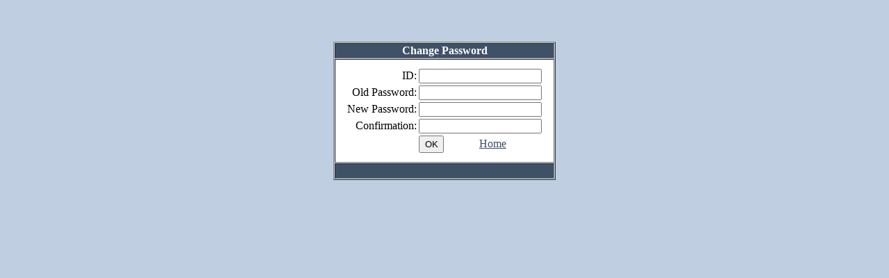

--- FILE ---
content_type: text/html
request_url: http://bossier-city-wired-cmgrbztnjq.dynamic-m.com/ChangePwd.htm
body_size: 2980
content:
<html>

<head>
<meta http-equiv="content-type" content="text/html; charset=UTF-8" />
<meta http-equiv="Content-Type" content="text/html">
<title>Change password</title>

<script language="JavaScript1.2" src="Language.js" type="text/javascript"></script>

<style type="text/css">

a:hover{

	color:#FF9900
}

.btn{

	height: 25px;
	FILTER: progid:DXImageTransform.Microsoft.Gradient(GradientType=0, StartColorStr=#ffffff, EndColorStr=#cecfde); 
	padding:0px 0.5em 0px 0.5em;
}

</style>


<script>

function Init()
{
	document.title = LoadGetString("IDS_WEB_CHANGE_PWD");
	document.form1.OK.value = LoadGetString("IDS_WEB_OK");
}

function CheckPwd()
{	
	// confirm new password
		
	if( document.form1.newpwd.value != document.form1.newpwd1.value || document.form1.newpwd.value =="" )
		alert(LoadGetString("IDS_WEB_NEW_PWD_ERROR"));
	else
		javascript:document.form1.submit();
		
}

</script>

</head>

<body bgcolor="#BFCFE1" link="#3F5167" vlink="#3F5167" alink="#3F5167" onload="Init()">

<p align="center"><img border="0" src="images/logo/Login_logo.gif" width="127" height="36"></p>

<form name="form1" method="POST" action="change_password">
<table border="1" align="center" width="320" cellspacing="1" bordercolorlight="#000080" bordercolordark="#000080" height="177">
  <tr>
    <td width="100%" bgcolor="#3F5167" height="16">
      <p align="center"><font color="#FFFFFF"><b><script language="JavaScript">LoadString("IDS_WEB_CHANGE_PWD");</script></b></font>   
    </td>
  </tr>
  <tr>
    <td width="100%" bgcolor="#FFFFFF" height="149">
		<table align=center border=0 cellspacing=3 cellpadding=0>
			<tr>
				<td align="right"><script language="JavaScript">LoadString("IDS_WEB_ID");</script>: </td><td colspan="2"><input type="text" name="id"  maxlength="32"/></td>
			</tr>
			<tr>
				<td align="right"><script language="JavaScript">LoadString("IDS_WEB_OLD_PWD");</script>: </td><td colspan="2"><input type="password" name="pwd"  maxlength="32"/></td>
			</tr>
			<tr>
				<td align="right"><script language="JavaScript">LoadString("IDS_WEB_NEW_PWD");</script>: </td><td colspan="2"><input type="password" name="newpwd"  maxlength="32"/></td>
			</tr>
			<tr>
				<td align="right"><script language="JavaScript">LoadString("IDS_WEB_CONFIRM_PWD");</script>: </td><td colspan="2"><input type="password" name="newpwd1"  maxlength="32"/></td>
			</tr>
			<tr>
				<td align=center>
                  <p align="right"></td>
				<td align=center>
                  <p align="left"><input class="btn" type="button" value="OK" name="OK" Onclick="CheckPwd()"></td>
				<td align=center>
                  <p align="left"><a href="index.htm"><script language="JavaScript">LoadString("IDS_WEB_HOME");</script></a></p>
                </td>
			</tr>

		</table>
    </td>
  </tr>
  <tr>
    <td width="100%" bgcolor="#3F5167"><br></td>
  </tr>

</table>
</form>

</body>

</html>


--- FILE ---
content_type: text/javascript
request_url: http://bossier-city-wired-cmgrbztnjq.dynamic-m.com/Language.js
body_size: 4612
content:
var xmlDoc;
var GEO_LANG_ID= "EN";

main();    //Create XML Paser
function main()
{		
	GetUsrLanguage();	
	loadXML("WebTable.xml");	
}		
	
function loadXML(fileName) 
{	
	// code for IE
	if (window.ActiveXObject)
	{
		xmlDoc=new ActiveXObject("Microsoft.XMLDOM");
		xmlDoc.async=false;
		xmlDoc.load(fileName);
		return xmlDoc;
	}
	else if (window.XMLHttpRequest)
	{
		var xmlhttp=new XMLHttpRequest();
		xmlhttp.open("HEAD",fileName,false);
		xmlhttp.send();
		
		xmlDoc=new window.XMLHttpRequest();
		xmlDoc.open("GET",fileName,false);
		xmlDoc.send("");		
		return xmlDoc.responseXML;
	}
	else
	{
	  	//alert('Your browser cannot handle this script');
	}

	return null;
}


function MySelectSingleNode(xmlDocObj, elementPath)
{
    
	if(window.ActiveXObject)
	{
		if( xmlDocObj == xmlDoc )
			return xmlDoc.documentElement.selectSingleNode(elementPath);		
		else
			return xmlDocObj.selectSingleNode(elementPath);
		
	}
	else
	{		
		if( xmlDocObj == xmlDoc )
			return xmlDoc.responseXML.getElementsByTagName(elementPath);
		
		else		
			return xmlDocObj[0].getElementsByTagName(elementPath);		
	}
}

function MyLoadString(singleNodeValue)
{
	if(window.ActiveXObject){
		
		return singleNodeValue.text;
	}
	else{			
		return singleNodeValue[0].textContent
	}
}

function GetUsrLanguage()
{  
	var CY;
	var lang=null;
	var sub_lang;	
	
	if(window.ActiveXObject)
		CY=(navigator.userLanguage).toLowerCase();  
	else
		CY=(navigator.language).toLowerCase();
	
	lang = CY.substring(0,2);
			
	sub_lang = CY.substring(3,5);	


	if(lang == "zh"){
		
		if( sub_lang == "tw" || sub_lang == "hk" )
			GEO_LANG_ID = "TC"; 
		else
			GEO_LANG_ID = "SC";			
	}
	else if(lang == "ja")
	{
		GEO_LANG_ID = "JPN"; 
	}
	else if(lang == "fr" || lang.search("fr-")!=-1 )
	{
		GEO_LANG_ID = "FRA";  
	}
	else if(lang == "de")
	{
		GEO_LANG_ID = "GEM";  
	}
	else if(lang == "pl")
	{
		GEO_LANG_ID = "POL";  
	}
	else if(lang == "pt" || lang.search("pt-")!=-1 )
	{
		GEO_LANG_ID = "PTU";  
	}
	else if(lang == "es")
	{
		GEO_LANG_ID = "SPN"; 
	}
	else if(lang == "ru" || lang.search("ru-")!=-1 )
	{   	
		GEO_LANG_ID = "RUS";  
	}
	else if(lang == "ar" || lang.search("ar-")!=-1 )
	{   	
		GEO_LANG_ID = "ARB";  
	}
	else if(lang == "he")
	{   	
		GEO_LANG_ID = "HEB";  
	}
	else if(lang == "it")
	{   	
		GEO_LANG_ID = "ITA";  
	}
	else if(lang == "cs")
	{
		GEO_LANG_ID = "CZH";  
	}
	else if(lang == "da")
	{
		GEO_LANG_ID = "DAN";  
	}	
	else if(lang=="sr")
	{
		GEO_LANG_ID = "SRL";  
	}
	else if(lang == "hu")
	{
		GEO_LANG_ID = "HUN";
	}
	else if(lang == "th")
	{
		GEO_LANG_ID = "TAI";
	}
	else if(lang == "nl")
	{
		GEO_LANG_ID = "NLD";
	}
	else if(lang == "fa")
	{
		GEO_LANG_ID = "PRS";
	}
	else if(lang == "lt")
	{
		GEO_LANG_ID = "LT";
	}
	else if(lang == "in"||lang == "id")
	{
		GEO_LANG_ID = "ID";
	}
	else if(lang == "no")
	{
		GEO_LANG_ID = "NO";
	}
	else if(lang == "sk")
	{
		GEO_LANG_ID = "SK";
	}
	else if(lang == "sl")
	{
		GEO_LANG_ID = "SL";
	}
	else if(lang == "el")
	{
		GEO_LANG_ID = "EL";
	}
	else if(lang == "hi")
	{
		GEO_LANG_ID = "HI";
	}
	else if(lang == "tr")
	{
		GEO_LANG_ID = "TR";
	}
	else if(lang == "bg")
	{
		GEO_LANG_ID = "BG";
	}
	else if(lang == "ro")
	{
		GEO_LANG_ID = "RO";
	}
	else if(lang == "fi")
	{
		GEO_LANG_ID = "FI";
	}
	else if(lang == "sv")
	{
		GEO_LANG_ID = "SV";
	}
	else
	{
		GEO_LANG_ID = "EN";  
	}
}

function GetXML(STRING_ID)
{
	var  pElement;
	var  pLangResult;
	
	  
	if( xmlDoc != null )
	{
		
		
		try
		{					
			pElement=MySelectSingleNode(xmlDoc,STRING_ID);			
			
			if( pElement == null )
				return STRING_ID;
		}
		catch (e)
		{				
			return "";
		}		
		
		 
		try
		{
			pLangResult = MySelectSingleNode(pElement,GEO_LANG_ID);

			if( pLangResult == null || pLangResult.length == 0 )
			{
				var pEN = MySelectSingleNode(pElement,"EN");

				if(pEN == null)
					return STRING_ID;
				else
					return MyLoadString(pEN);			 	
			}
			else
			{
				var sText = MyLoadString(pLangResult);
				if( sText == "" ){					
					var pEN = MySelectSingleNode(pElement,"EN");

					if(pEN == null)
						return STRING_ID;
					else
						return MyLoadString(pEN);
				}
				
				return sText;
			}
		}
		catch (e)
		{
			return "";	
		}
		 
	}
}


function  LoadString(STRING_ID) 
{	
	document.write(GetXML(STRING_ID));
}

function  LoadGetString(ID) 
{
	return GetXML(ID);
}

--- FILE ---
content_type: text/xml
request_url: http://bossier-city-wired-cmgrbztnjq.dynamic-m.com/WebTable.xml
body_size: 165127
content:
<?xml version="1.0" encoding="UTF-8" ?>
<WEBCAM>
    <IDS_LANGUAGE>
        <EN>英文</EN>
        <TC>繁體</TC>
        <SC>簡體</SC>
        <JPN>日文</JPN>
        <FRA>法文</FRA>
        <GEM>德文</GEM>
        <POL>波蘭文</POL>
        <PTU>葡萄牙</PTU>
        <SPN>西班牙</SPN>
        <RUS>俄文</RUS>
        <ARB>阿拉伯文</ARB>
        <HEB>希伯來文</HEB>
        <HUN>Magyar</HUN>
        <ITA>Italiano</ITA>
        <CZH>捷克文</CZH>
        <DAN>丹麥文</DAN>
        <TAI>泰文</TAI>
        <NLD>荷蘭文</NLD>
        <SRL>南斯拉夫文</SRL>
    </IDS_LANGUAGE>
    <IDS_NEW_LANGUAGE>
        <LAN_NAME_1>立陶宛文</LAN_NAME_1>
        <LAN_OS_PRIID_1>39</LAN_OS_PRIID_1>
        <LAN_OS_SUBID_1>1</LAN_OS_SUBID_1>
        <LAN_XMLID_1>LT</LAN_XMLID_1>
        <LAN_FONT_1>Arial</LAN_FONT_1>
        <LAN_RIGHTLEFT_1>0</LAN_RIGHTLEFT_1>
        <LAN_NAME_2>印度尼西亞文</LAN_NAME_2>
        <LAN_OS_PRIID_2>33</LAN_OS_PRIID_2>
        <LAN_OS_SUBID_2>1</LAN_OS_SUBID_2>
        <LAN_XMLID_2>ID</LAN_XMLID_2>
        <LAN_FONT_2>Arial</LAN_FONT_2>
        <LAN_RIGHTLEFT_2>0</LAN_RIGHTLEFT_2>
        <LAN_NAME_3>挪威文</LAN_NAME_3>
        <LAN_OS_PRIID_3>20</LAN_OS_PRIID_3>
        <LAN_OS_SUBID_3>1</LAN_OS_SUBID_3>
        <LAN_XMLID_3>NO</LAN_XMLID_3>
        <LAN_FONT_3>Arial</LAN_FONT_3>
        <LAN_RIGHTLEFT_3>0</LAN_RIGHTLEFT_3>
        <LAN_NAME_4>斯洛伐克文</LAN_NAME_4>
        <LAN_OS_PRIID_4>27</LAN_OS_PRIID_4>
        <LAN_OS_SUBID_4>1</LAN_OS_SUBID_4>
        <LAN_XMLID_4>SK</LAN_XMLID_4>
        <LAN_FONT_4>Arial</LAN_FONT_4>
        <LAN_RIGHTLEFT_4>0</LAN_RIGHTLEFT_4>
        <LAN_NAME_5>斯洛維尼亞文</LAN_NAME_5>
        <LAN_OS_PRIID_5>36</LAN_OS_PRIID_5>
        <LAN_OS_SUBID_5>1</LAN_OS_SUBID_5>
        <LAN_XMLID_5>SL</LAN_XMLID_5>
        <LAN_FONT_5>Arial</LAN_FONT_5>
        <LAN_RIGHTLEFT_5>0</LAN_RIGHTLEFT_5>
        <LAN_NAME_6>希臘文</LAN_NAME_6>
        <LAN_OS_PRIID_6>8</LAN_OS_PRIID_6>
        <LAN_OS_SUBID_6>1</LAN_OS_SUBID_6>
        <LAN_XMLID_6>EL</LAN_XMLID_6>
        <LAN_FONT_6>Arial</LAN_FONT_6>
        <LAN_RIGHTLEFT_6>0</LAN_RIGHTLEFT_6>
        <LAN_NAME_7>印度文</LAN_NAME_7>
        <LAN_OS_PRIID_7>57</LAN_OS_PRIID_7>
        <LAN_OS_SUBID_7>1</LAN_OS_SUBID_7>
        <LAN_XMLID_7>HI</LAN_XMLID_7>
        <LAN_FONT_7>Arial</LAN_FONT_7>
        <LAN_RIGHTLEFT_7>0</LAN_RIGHTLEFT_7>
        <LAN_NAME_8>土耳其文</LAN_NAME_8>
        <LAN_OS_PRIID_8>31</LAN_OS_PRIID_8>
        <LAN_OS_SUBID_8>1</LAN_OS_SUBID_8>
        <LAN_XMLID_8>TR</LAN_XMLID_8>
        <LAN_FONT_8>Arial</LAN_FONT_8>
        <LAN_RIGHTLEFT_8>0</LAN_RIGHTLEFT_8>
        <LAN_NAME_9>保加利亞文</LAN_NAME_9>
        <LAN_OS_PRIID_9>2</LAN_OS_PRIID_9>
        <LAN_OS_SUBID_9>1</LAN_OS_SUBID_9>
        <LAN_XMLID_9>BG</LAN_XMLID_9>
        <LAN_FONT_9>Arial</LAN_FONT_9>
        <LAN_RIGHTLEFT_9>0</LAN_RIGHTLEFT_9>
        <LAN_NAME_10>羅馬尼亞文</LAN_NAME_10>
        <LAN_OS_PRIID_10>24</LAN_OS_PRIID_10>
        <LAN_OS_SUBID_10>1</LAN_OS_SUBID_10>
        <LAN_XMLID_10>RO</LAN_XMLID_10>
        <LAN_FONT_10>Arial</LAN_FONT_10>
        <LAN_RIGHTLEFT_10>0</LAN_RIGHTLEFT_10>
        <LAN_NAME_11>芬蘭文</LAN_NAME_11>
        <LAN_OS_PRIID_11>11</LAN_OS_PRIID_11>
        <LAN_OS_SUBID_11>1</LAN_OS_SUBID_11>
        <LAN_XMLID_11>FI</LAN_XMLID_11>
        <LAN_FONT_11>Arial</LAN_FONT_11>
        <LAN_RIGHTLEFT_11>0</LAN_RIGHTLEFT_11>
        <LAN_NAME_12>瑞典文</LAN_NAME_12>
        <LAN_OS_PRIID_12>29</LAN_OS_PRIID_12>
        <LAN_OS_SUBID_12>1</LAN_OS_SUBID_12>
        <LAN_XMLID_12>SV</LAN_XMLID_12>
        <LAN_FONT_12>Arial</LAN_FONT_12>
        <LAN_RIGHTLEFT_12>0</LAN_RIGHTLEFT_12>
    </IDS_NEW_LANGUAGE>
    <IDS_AUDIO_PORT>
        <EN>Audio Port</EN>
        <TC>音訊傳送埠</TC>
        <SC>音频端口</SC>
        <JPN>オーディオポート</JPN>
        <FRA>Port audio</FRA>
        <GEM>Audio Port</GEM>
        <POL>Port audio</POL>
        <PTU>Port do Áudio</PTU>
        <SPN>Puerto audio</SPN>
        <RUS>Аудио порт</RUS>
        <ARB>منفذ الصوت</ARB>
        <HEB>ערוץ שמע</HEB>
        <HUN>Audió port</HUN>
        <ITA>Porta Audio</ITA>
        <CZH>Audio port</CZH>
        <DAN>Lyd port</DAN>
        <TAI>พอร์ทเสียง</TAI>
        <NLD>Audio poort</NLD>
        <SRL>Audio port</SRL>
        <BG>Аудио порт</BG>
        <EL>Θύρα ήχου</EL>
        <HI>ऑडियो पोर्ट</HI>
        <ID>Audio Pelabuhan</ID>
        <LT>Garso uosto</LT>
        <NO>Audio Port</NO>
        <PRS>صوتی بندر</PRS>
        <RO>Audio Port</RO>
        <SL>Audio Port</SL>
        <TR>Ses Liman</TR>
        <SV>Audio Port</SV>
        <FI>Audio Port</FI>
        <SK>Audio port</SK>
    </IDS_AUDIO_PORT>
    <IDS_WEB_CODEC_SELECT>
        <EN>Compression Selection:</EN>
        <TC>選擇壓縮傳送格式:</TC>
        <SC>压缩方式选择:</SC>
        <JPN>圧縮 選択:</JPN>
        <FRA>Sélection du mode de compression :</FRA>
        <GEM>Kompressionsverfahren wählen:</GEM>
        <POL>Wybierz aplikację:</POL>
        <PTU>Selecção de Compressão:</PTU>
        <SPN>Selección de compresión:</SPN>
        <RUS>Выбор сжатия:</RUS>
        <ARB>خيارات الضغط</ARB>
        <HEB>בחירת אפשרויות צפייה</HEB>
        <HUN>Tömörítés kiválasztása</HUN>
        <ITA>Selezione di compressione:</ITA>
        <CZH>Výběr komprese:</CZH>
        <DAN>Komprimerings valg:</DAN>
        <TAI>เลือกการบีบอัด</TAI>
        <NLD>Compressie selectie</NLD>
        <SRL>Izbor kompresije:</SRL>
        <BG>Компресия за подбор:</BG>
        <EL>Επιλογή συμπίεσης:</EL>
        <HI>संपीड़न चयन:</HI>
        <ID>Kompresi Seleksi:</ID>
        <LT>Suspaudimo pasirinkimas:</LT>
        <NO>Compression Utvalg:</NO>
        <PRS>انتخاب فشرده سازی :</PRS>
        <RO>Compresie de selecţie:</RO>
        <SL>Compression Selection:</SL>
        <TR>Sıkıştırma Seçimi:</TR>
        <SV>Komprimering Urval:</SV>
        <FI>Compression valinta:</FI>
        <SK>Výber kompresie:</SK>
    </IDS_WEB_CODEC_SELECT>
    <IDS_WEB_CODEC_H264>
        <EN>H264 Encoder Viewer</EN>
        <TC>H264影像視訊格式</TC>
        <SC>H264编码浏览</SC>
        <JPN>H264 エンコード ビューアー</JPN>
        <FRA>Visualisation encodeur H264</FRA>
        <GEM>H264 Encoder Ansicht</GEM>
        <POL>Przeglądarka wideo H264</POL>
        <PTU>Ver Convertor de H264</PTU>
        <SPN>Visor codificador H264</SPN>
        <RUS>H264</RUS>
        <ARB>مشاهدة مكود H264</ARB>
        <HEB>מציג מקודד H264</HEB>
        <HUN>H264 Tömörítő Nézegető</HUN>
        <ITA>Viewer Encoder H264</ITA>
        <CZH>H264 Encoder prohlížeč</CZH>
        <DAN>H264 Encoder fremviser</DAN>
        <TAI>ดูแบบการเข้ารหัสMpeg4</TAI>
        <NLD>H264 Encoder Viewer</NLD>
        <SRL>H264 enkodirani prikaz</SRL>
        <BG>H264 Encoder Viewer</BG>
        <EL>H264 Encoder Viewer</EL>
        <HI>H264 एनकोडर व्यूअर</HI>
        <ID>H264 Encoder Viewer</ID>
        <LT>H264 Encoder Viewer</LT>
        <NO>H264 Encoder Viewer</NO>
        <PRS>H264 کدبند مشاهده گر</PRS>
        <RO>H264 Encoder Viewer</RO>
        <SK>H264 Encoder Viewer</SK>
        <SL>H264 Encoder Viewer</SL>
        <TR>H264 encoder Viewer</TR>
        <SV>H264 Encoder Viewer</SV>
        <FI>H264 Encoder Viewer</FI>
    </IDS_WEB_CODEC_H264>
    <IDS_WEB_CODEC_JPEG>
        <EN>JPEG Image Viewer</EN>
        <TC>JPEG影像視訊格式</TC>
        <SC>JPEG图像浏览</SC>
        <JPN>JPEG イメージビューアー</JPN>
        <FRA>Visualisation image JPEG</FRA>
        <GEM>JPEG Image Ansicht</GEM>
        <POL>Przeglądarka obrazów JPEG</POL>
        <PTU>Ver Imagem JPEG</PTU>
        <SPN>Visor imagen JPEG</SPN>
        <RUS>JPEG</RUS>
        <ARB>مشاهدة صورة JPEG</ARB>
        <HEB>JPEG צפייה במצב</HEB>
        <HUN>JPEG Kép nézegető</HUN>
        <ITA>Viewer di immagine JPEG</ITA>
        <CZH>JPEG prohlížeč obrázků</CZH>
        <DAN>JPEG billede fremviser</DAN>
        <TAI>ดูแบบภาพJPEG</TAI>
        <NLD>JPEG Image Viewer</NLD>
        <SRL>Prikaz JPEG slika</SRL>
        <BG>JPEG Image Viewer</BG>
        <EL>JPEG Image Viewer</EL>
        <HI>जेपीईजी छवि Viewer</HI>
        <ID>JPEG Image Viewer</ID>
        <LT>JPEG atvaizdų žiūryklė</LT>
        <NO>JPEG Image Viewer</NO>
        <PRS>JPEG مشاهدهگرتصویر</PRS>
        <RO>JPEG Image Viewer</RO>
        <SL>JPEG Image Viewer</SL>
        <TR>JPEG Image Viewer</TR>
        <SV>JPEG Image Viewer</SV>
        <FI>JPEG Image Viewer</FI>
        <SK>Prehliadač JPEG obrázkov</SK>
    </IDS_WEB_CODEC_JPEG>
    <IDS_WEB_CODEC_RPB>
        <EN>Remote Play Back</EN>
        <TC>遠端瀏覽歷史影像資料</TC>
        <SC>远程回放录像</SC>
        <JPN>遠隔再生</JPN>
        <FRA>Lecture à distance</FRA>
        <GEM>Fernwiedergabe</GEM>
        <POL>Odtwarzanie nagrań</POL>
        <PTU>Reprodução de Gravação Remoto</PTU>
        <SPN>Reproducción remota</SPN>
        <RUS>Удаленное воспроизведение</RUS>
        <ARB>تشغيل فيديو عن بعد</ARB>
        <HEB>יומן אירועים מרוחק</HEB>
        <HUN>Távoli visszajátszás</HUN>
        <ITA>Riproduzione remota</ITA>
        <CZH>Vzdálené přehrávání</CZH>
        <DAN>Remote Playback</DAN>
        <TAI>รีโมทเล่นย้อนกลับ</TAI>
        <NLD>Remote Afspelen</NLD>
        <SRL>Udaljena reprodukcija</SRL>
        <BG>Remote Play в гърба</BG>
        <EL>Remote Play Back</EL>
        <HI>दूरस्थ चलायें वापस</HI>
        <ID>Remote Play Kembali</ID>
        <LT>Nuotolinio Groti Atgal</LT>
        <NO>Remote Play Back</NO>
        <PRS>بازی از راه دور</PRS>
        <RO>Joaca Înapoi la distanţă</RO>
        <SL>Remote Play Nazaj</SL>
        <TR>Uzaktan Oynat Geri</TR>
        <SV>Fjärrspel Tillbaka</SV>
        <FI>Remote Play Back</FI>
        <SK>Vzdialené prehrávanie</SK>
    </IDS_WEB_CODEC_RPB>
    <IDS_WEB_CODEC_SVRINFO>
        <EN>Server Information</EN>
        <TC>遠端伺服器資訊瀏覽</TC>
        <SC>服务器信息</SC>
        <JPN>サーバー情報</JPN>
        <FRA>Information serveur</FRA>
        <GEM>Server Information</GEM>
        <POL>Informacje o rejestratorze</POL>
        <PTU>Informação do Servidor</PTU>
        <SPN>Información servidor</SPN>
        <RUS>Информация о сервере</RUS>
        <ARB>معلومات الخادم</ARB>
        <HEB>מידע על השרת</HEB>
        <HUN>Szerver információk</HUN>
        <ITA>Informazione di Server</ITA>
        <CZH>Informace serveru</CZH>
        <DAN>Server information</DAN>
        <TAI>ข้อมูลเซิฟเวอร์</TAI>
        <NLD>Server Informatie</NLD>
        <SRL>Informacije o serveru</SRL>
        <BG>Информация за сървъра</BG>
        <EL>Πληροφορίες διακομιστή</EL>
        <HI>सर्वर जानकारी</HI>
        <ID>Information Server</ID>
        <LT>Serverio informacija</LT>
        <NO>Server Information</NO>
        <PRS>اطلاعات سرور</PRS>
        <RO>Information Server</RO>
        <SK>Informácie o serveri</SK>
        <SL>Server Informacije</SL>
        <TR>Sunucu Bilgileri</TR>
        <SV>Server Information</SV>
        <FI>Palvelimen tiedot</FI>
    </IDS_WEB_CODEC_SVRINFO>
    <IDS_WEB_CODEC_REMOTECONTROL>
        <EN>Remote Control</EN>
        <TC>遠端控制</TC>
        <SC>远程控制</SC>
        <JPN>遠隔操作</JPN>
        <FRA>Contrôle à distance</FRA>
        <GEM>Fernsteuerung</GEM>
        <POL>Sterowanie rejestratorem</POL>
        <PTU>Controle Remoto</PTU>
        <SPN>Control remoto</SPN>
        <RUS>Удаленный контроль</RUS>
        <ARB>تحكم عن بعد</ARB>
        <HEB>שלט</HEB>
        <HUN>Távoli vezérlés</HUN>
        <ITA>Controllo remoto</ITA>
        <CZH>Vzdálené ovládání</CZH>
        <DAN>Remote Control</DAN>
        <TAI>รีโมทควบคุม</TAI>
        <NLD>Afstandsbediening</NLD>
        <SRL>Udaljena kontrola</SRL>
        <BG>Дистанционно управление</BG>
        <EL>Τηλεχειριστήριο</EL>
        <HI>रिमोट कंट्रोल</HI>
        <ID>Remote Control</ID>
        <LT>Remote Control</LT>
        <NO>Fjernkontroll</NO>
        <PRS>کنترل از راه دور</PRS>
        <RO>Control de la distanţă</RO>
        <SL>Daljinski upravljalnik</SL>
        <TR>Uzaktan Kumanda</TR>
        <SV>Fjärrkontroll</SV>
        <FI>Kaukosäädin</FI>
        <SK>Vzdialené ovládanie</SK>
    </IDS_WEB_CODEC_REMOTECONTROL>
    <IDS_WEB_SUBMIT>
        <EN>Submit</EN>
        <TC>確定</TC>
        <SC>提交</SC>
        <JPN>送信</JPN>
        <FRA>Soumettre</FRA>
        <GEM>Einreichen</GEM>
        <POL>OK</POL>
        <PTU>Submeter</PTU>
        <SPN>Presentar</SPN>
        <RUS>Подчинитья</RUS>
        <ARB>تأكيد</ARB>
        <HEB>אישור</HEB>
        <HUN>Engedélyez</HUN>
        <ITA>Presenta</ITA>
        <CZH>Podrobit se</CZH>
        <DAN>Send</DAN>
        <TAI>ยอมรับ</TAI>
        <NLD>Bevestigen</NLD>
        <SRL>Posalji</SRL>
        <BG>Подайте</BG>
        <EL>Υποβολή</EL>
        <HI>सबमिट</HI>
        <ID>Menyerahkan</ID>
        <LT>Pateikti</LT>
        <NO>Send</NO>
        <PRS>ثبت کردن</PRS>
        <RO>Prezenta</RO>
        <SL>Submit</SL>
        <TR>Sunmak</TR>
        <SV>Skicka</SV>
        <FI>Lähetä</FI>
        <SK>OK</SK>
    </IDS_WEB_SUBMIT>
    <IDS_WEB_CANCEL>
        <EN>Cancel</EN>
        <TC>取消</TC>
        <SC>取消</SC>
        <JPN>キャンセル</JPN>
        <FRA>Annuler</FRA>
        <GEM>Abbrechen</GEM>
        <POL>Anuluj</POL>
        <PTU>Cancelar</PTU>
        <SPN>Cancelar</SPN>
        <ARB>الغاء الأمر</ARB>
        <HEB>ביטול</HEB>
        <HUN>Mégse</HUN>
        <ITA>Cancella</ITA>
        <CZH>Zrušit</CZH>
        <DAN>Annuller</DAN>
        <TAI>ยกเลิก</TAI>
        <NLD>Afbreken</NLD>
        <SRL>Odustajanje</SRL>
        <BG>Отказ</BG>
        <EL>Ακύρωση</EL>
        <HI>रद्द करना</HI>
        <ID>Membatalkan</ID>
        <LT>Atšaukti</LT>
        <NO>Avbryt</NO>
        <PRS>انصراف</PRS>
        <RO>Anula</RO>
        <SL>Prekliči</SL>
        <TR>Iptal</TR>
        <SV>Avbryt</SV>
        <FI>Peruuta</FI>
        <RUS>Отмена</RUS>
        <SK>Zrušiť</SK>
    </IDS_WEB_CANCEL>
    <IDS_WEB_INTERNET_CONNECT>
        <EN>Select Internet Connection:</EN>
        <TC>選擇網路連線方式:</TC>
        <SC>选择Internet连接方式:</SC>
        <JPN>インターネット接続を選択してください:</JPN>
        <FRA>Sélectionner le type de connexion Internet :</FRA>
        <GEM>Internet Verbindung wählen:</GEM>
        <POL>Wybierz typ połączenia:</POL>
        <PTU>Seleccione uma Conexão de Internet:</PTU>
        <SPN>Seleccionar conexión internet</SPN>
        <RUS>Выбрать режим подключения к интернету</RUS>
        <ARB>إختيار توصيل الأنترنت</ARB>
        <HEB>:בחר חיבור לאינטרנט</HEB>
        <HUN>Válasszon Internet csatlakozást</HUN>
        <ITA>Seleziona la connessione di rete:</ITA>
        <CZH>Vybrat připojení na internet:</CZH>
        <DAN>Vælg internet forbindelse:</DAN>
        <TAI>เลือกการเชื่อมต่ออินเตอร์เน็ต</TAI>
        <NLD>Kies Internet Verbinding:</NLD>
        <SRL>Izbor internet konekcije:</SRL>
        <BG>Изберете Интернет връзка:</BG>
        <EL>Επιλέξτε Σύνδεση στο Internet:</EL>
        <HI>इंटरनेट कनेक्शन का चयन करें:</HI>
        <ID>Pilih Koneksi Internet:</ID>
        <LT>Pasirinkite interneto ryšį:</LT>
        <NO>Velg Internett-tilkobling:</NO>
        <PRS>اتصال به اینترنت را انتخاب کنید :</PRS>
        <RO>Selectaţi Conexiune Internet:</RO>
        <SL>Izberi internetne povezave:</SL>
        <TR>Internet Bağlantısı seçin:</TR>
        <SV>Välj Internet-anslutning:</SV>
        <FI>Valitse Internet Connection:</FI>
        <SK>Vybrať pripojenie na internet:</SK>
    </IDS_WEB_INTERNET_CONNECT>
    <IDS_WEB_INTERNET_MODEM>
        <EN>MODEM</EN>
        <TC>窄頻連線(數據機撥接,速率56K以下)</TC>
        <SC>MODEM</SC>
        <JPN>モデム</JPN>
        <FRA>Modem</FRA>
        <GEM>MODEM</GEM>
        <POL>Wolne - modem</POL>
        <PTU>MODEM</PTU>
        <SPN>MODEM</SPN>
        <RUS>Модем</RUS>
        <ARB>MODEM</ARB>
        <HEB>מודם</HEB>
        <HUN>MODEM</HUN>
        <ITA>MODEM</ITA>
        <CZH>MODEM</CZH>
        <DAN>MODEM</DAN>
        <TAI>โมเด็ม</TAI>
        <NLD>Modem</NLD>
        <SRL>MODEM</SRL>
        <BG>MODEM</BG>
        <EL>MODEM</EL>
        <HI>मॉडम</HI>
        <ID>MODEM</ID>
        <LT>Modemas</LT>
        <NO>MODEM</NO>
        <PRS>مودم</PRS>
        <RO>MODEM</RO>
        <SL>MODEM</SL>
        <TR>MODEM</TR>
        <SV>MODEM</SV>
        <FI>MODEM</FI>
        <SK>Modem</SK>
    </IDS_WEB_INTERNET_MODEM>
    <IDS_WEB_INTERNET_LAN>
        <EN>DSL/CABLE/T-1</EN>
        <TC>寬頻連線(DSL/CABLE/T-1)</TC>
        <SC>DSL/CABLE/T-1</SC>
        <JPN>DSL/CABLE/T-1</JPN>
        <FRA>ADSL/Câble/T1</FRA>
        <GEM>DSL/Kabel/T-1</GEM>
        <POL>Szybkie - DSL/kablówka/LAN</POL>
        <PTU>DSL/CABLE/T-1</PTU>
        <SPN>DSL/CABLE/T-1</SPN>
        <RUS>DSL/CABLE/T-1</RUS>
        <ARB>DSL/CABLE/T-1</ARB>
        <HEB>DSL/כבלים/T-1</HEB>
        <HUN>DSL/Kábel/T-1</HUN>
        <ITA>DSL/CABLE/T-1</ITA>
        <CZH>DSL/CABLE/T-1</CZH>
        <DAN>DSL/KABEL/T1</DAN>
        <TAI>DSL/CABLE/T-1</TAI>
        <NLD>DSL/CABLE/T-1</NLD>
        <SRL>DSL/CABLE/T-1</SRL>
        <BG>DSL/CABLE/T-1</BG>
        <EL>DSL/CABLE/T-1</EL>
        <HI>DSL/CABLE/T-1</HI>
        <ID>DSL/CABLE/T-1</ID>
        <LT>DSL/CABLE/T-1</LT>
        <NO>DSL/CABLE/T-1</NO>
        <PRS>DSL/CABLE/T-1</PRS>
        <RO>DSL/CABLE/T-1</RO>
        <SL>DSL/CABLE/T-1</SL>
        <TR>DSL/CABLE/T-1</TR>
        <SV>DSL/CABLE/T-1</SV>
        <FI>DSL/CABLE/T-1</FI>
        <SK>DSL/Cable/T-1</SK>
    </IDS_WEB_INTERNET_LAN>
    <IDS_WEB_VIEWCHANNEL>
        <EN>Select Multi Window:</EN>
        <TC>選擇瀏覽視窗數量:</TC>
        <SC>选择多窗口:</SC>
        <JPN>マルチウインドウ 選択</JPN>
        <FRA>Sélectionner multi fenêtre :</FRA>
        <GEM>Vielfachfenster wählen:</GEM>
        <POL>Wybierz liczbę okien:</POL>
        <PTU>Seleccionar Multi Janela:</PTU>
        <SPN>Seleccionar multi ventana:</SPN>
        <RUS>Выбрать множество окон</RUS>
        <ARB>إختيار شبابيك متعددة</ARB>
        <HEB>:בחר מסך מפוצל</HEB>
        <HUN>Multi ablak választása</HUN>
        <ITA>Seleziona Multi View:</ITA>
        <CZH>Vybrat Multi okno:</CZH>
        <DAN>Vælg fler-vindue:</DAN>
        <TAI>เลือกหลายช่องหน้าต่าง</TAI>
        <NLD>Kies Multi Scherm:</NLD>
        <SRL>Izbor vise prozora:</SRL>
        <BG>Изберете Multi Window:</BG>
        <EL>Επιλογή πολλαπλών παραθύρων:</EL>
        <HI>बहु खिड़की का चयन करें:</HI>
        <ID>Pilih Window multi:</ID>
        <LT>Pasirinkite Daugiamandatėje Langų:</LT>
        <NO>Velg Multi Window:</NO>
        <PRS>پنجره چند را انتخاب کنید :</PRS>
        <RO>Selectaţi Multi Window:</RO>
        <SL>Izberi Multi Window:</SL>
        <TR>Çoklu Pencere seçin:</TR>
        <SV>Välj Multi Window:</SV>
        <FI>Valitse Multi Window:</FI>
        <SK>Vybrať viacero okien:</SK>
    </IDS_WEB_VIEWCHANNEL>
    <IDS_WEB_CHANNEL1>
        <EN>1 Window</EN>
        <TC>單頻道</TC>
        <SC>1窗口</SC>
        <JPN>1 ウインドウ</JPN>
        <FRA>1 fenêtre</FRA>
        <GEM>1 Fenster</GEM>
        <POL>1 okno</POL>
        <PTU>1 Janela</PTU>
        <SPN>1 Ventana</SPN>
        <RUS>Окно 1</RUS>
        <ARB>1 شباك</ARB>
        <HEB>חלון אחד</HEB>
        <HUN>1 ablak</HUN>
        <ITA>1 finestra</ITA>
        <CZH>1 okno</CZH>
        <DAN>1 vindue</DAN>
        <TAI>1 หน้าต่าง</TAI>
        <NLD>1 Scherm</NLD>
        <SRL>1 prozor</SRL>
        <EL>1 Παράθυρο</EL>
        <HI>एक खिड़की</HI>
        <ID>1 Jendela</ID>
        <LT>1 langas</LT>
        <NO>1 Vindu</NO>
        <PRS>1 پنجره</PRS>
        <SK>1 okno</SK>
        <SL>1 Window</SL>
        <TR>1 Pencere</TR>
        <BG>прозорец</BG>
        <RO>fereastră</RO>
        <SV>1 Fönster</SV>
        <FI>1 Window</FI>
    </IDS_WEB_CHANNEL1>
    <IDS_WEB_CHANNEL2>
        <EN>2 Windows</EN>
        <TC>雙頻道</TC>
        <SC>2窗口</SC>
        <JPN>2 ウインドウ</JPN>
        <FRA>2 fenêtres</FRA>
        <GEM>2 Fenster</GEM>
        <POL>2 okna</POL>
        <PTU>2 Janelas</PTU>
        <SPN>2 Ventanas</SPN>
        <RUS>Окно 2</RUS>
        <ARB>شباكان</ARB>
        <HEB>חלון כפול</HEB>
        <HUN>2 ablak</HUN>
        <ITA>2 finestre</ITA>
        <CZH>2 okna</CZH>
        <DAN>2 vinduer</DAN>
        <TAI>2 หน้าต่าง</TAI>
        <NLD>2 Schermen</NLD>
        <SRL>2 prozora</SRL>
        <BG>2 Windows</BG>
        <EL>2 παράθυρα</EL>
        <HI>2 विंडोज</HI>
        <NO>2 Windows</NO>
        <PRS>2 ویندوز</PRS>
        <RO>2 pentru Windows</RO>
        <SL>2 Windows</SL>
        <TR>2 Windows</TR>
        <ID>jendela</ID>
        <LT>langai</LT>
        <SV>2 Windows</SV>
        <FI>2 Windows</FI>
        <SK>2 okná</SK>
    </IDS_WEB_CHANNEL2>
    <IDS_WEB_MULTI_CHANNEL>
        <EN>Multi Windows</EN>
        <TC>多視窗</TC>
        <SC>多窗口</SC>
        <JPN>マルチウインドウ</JPN>
        <FRA>Fênêtres Multiple</FRA>
        <GEM>Mehrere Fenster</GEM>
        <POL>Wiele okien</POL>
        <PTU>Janelas Múltiplas</PTU>
        <SPN>Vista múltiple</SPN>
        <RUS>Просмотр</RUS>
        <ARB>عرض متعددة</ARB>
        <HEB>חלונות מרובים</HEB>
        <HUN>Több ablakos</HUN>
        <ITA>Finestre Multiple</ITA>
        <CZH>Multi okno</CZH>
        <DAN>Flere vinduer</DAN>
        <TAI>หลายช่อง</TAI>
        <NLD>Multi Windows</NLD>
        <SRL>Vise prozora</SRL>
        <BG>Multi Windows</BG>
        <EL>Πολλαπλών των Windows</EL>
        <HI>मल्टी विंडोज</HI>
        <ID>Multi-Windows</ID>
        <LT>Multi Windows </LT>
        <NO>Multi Windows</NO>
        <PRS>چند ویندوز</PRS>
        <RO>Multi pentru Windows</RO>
        <SL>Multi Windows</SL>
        <TR>Çoklu, Windows</TR>
        <SV>Multi Windows</SV>
        <FI>Multi Windows</FI>
        <SK>Viaceré okná</SK>
    </IDS_WEB_MULTI_CHANNEL>
    <IDS_WEB_EVENTLIST_QUERY>
        <EN>Event List Query</EN>
        <TC>事件列表查詢</TC>
        <SC>事件列表查询</SC>
        <JPN>イベントリスト問い合わせ</JPN>
        <FRA>Requête sur la liste d&apos;événement</FRA>
        <GEM>Ereignisliste rückfragen</GEM>
        <POL>Pobierz zdarzenia</POL>
        <PTU>Informar Lista de Incidente</PTU>
        <SPN>Pregunta lista de evento</SPN>
        <RUS>Запрос списка событий</RUS>
        <ARB>إستعلام قائمة الحدث</ARB>
        <HEB>:שאילתה לרשימת אירועים</HEB>
        <HUN>Esemény lista lekérdezés</HUN>
        <ITA>Interrogazione della lista di evento</ITA>
        <CZH>Seznam událostí dotaz</CZH>
        <DAN>Hændelses liste forespørgsel</DAN>
        <TAI>ค้นรายการเหตุการณ์</TAI>
        <NLD>Gebeurtenissen lijst samenstellen</NLD>
        <SRL>Izbor liste dogadjaja</SRL>
        <BG>Списък на заявките на събитие</BG>
        <EL>Εκδήλωση Ερώτημα Λίστα:</EL>
        <HI>इवेंट सूची प्रश्न</HI>
        <ID>Daftar Acara Pertanyaan</ID>
        <LT>Įvykių sąrašas Užklausa</LT>
        <NO>Begivenhetsliste Query</NO>
        <PRS>پرس و جو لیست رویداد</PRS>
        <RO>Listă de evenimente Interogare</RO>
        <SL>Seznam dogodkov Query</SL>
        <TR>Olay Listesi Sorgu</TR>
        <SV>Händelselista Fråga</SV>
        <FI>Event List Query</FI>
        <SK>Dopyt zoznamu udalostí</SK>
    </IDS_WEB_EVENTLIST_QUERY>
    <IDS_WEB_EVENT_TYPE>
        <EN>Event Type</EN>
        <TC>事件類型</TC>
        <SC>事件类型</SC>
        <JPN>イベントタイプ</JPN>
        <FRA>Type d&apos;événement</FRA>
        <GEM>Ereignistyp</GEM>
        <POL>Typ zdarzenia</POL>
        <PTU>Tipo de Incidente</PTU>
        <SPN>Tipo evento</SPN>
        <RUS>Тип события</RUS>
        <ARB>نوع الحدث</ARB>
        <HEB>סוג אירוע</HEB>
        <HUN>Esemény típusa</HUN>
        <ITA>Tipo evento</ITA>
        <CZH>Typ události</CZH>
        <DAN>Hændelses type</DAN>
        <TAI>ชนิดเหตุการณ์</TAI>
        <NLD>Type gebeurtenis</NLD>
        <SRL>Vrsta dogadjaja</SRL>
        <BG>Тип на събитието</BG>
        <EL>Τύπος συμβάντος</EL>
        <HI>इवेंट प्रकार</HI>
        <ID>Jenis Acara</ID>
        <LT>Įvykio tipas</LT>
        <NO>Hendelsestype</NO>
        <PRS>نوع رویداد</PRS>
        <RO>Tip Eveniment</RO>
        <SK>Typ udalosti</SK>
        <SL>Event Type</SL>
        <TR>Olay Türü</TR>
        <SV>Händelsetyp</SV>
        <FI>Tapahtuman tyyppi</FI>
    </IDS_WEB_EVENT_TYPE>
    <IDS_WEB_DATE>
        <EN>Date</EN>
        <TC>日期</TC>
        <SC>日期</SC>
        <JPN>日付</JPN>
        <FRA>Date</FRA>
        <GEM>Datum</GEM>
        <POL>Data</POL>
        <PTU>Data</PTU>
        <SPN>Fecha</SPN>
        <RUS>Дата</RUS>
        <ARB>التاريخ</ARB>
        <HEB>תאריך</HEB>
        <HUN>Dátum</HUN>
        <ITA>Data</ITA>
        <CZH>Datum</CZH>
        <DAN>Dato</DAN>
        <TAI>วัน</TAI>
        <NLD>Datum</NLD>
        <SRL>Datum</SRL>
        <BG>Дата</BG>
        <EL>Ημερομηνία</EL>
        <HI>तिथि</HI>
        <ID>Tanggal</ID>
        <LT>Data</LT>
        <NO>Dato</NO>
        <PRS>تاریخ</PRS>
        <RO>Data</RO>
        <SK>Dátum</SK>
        <SL>Datum</SL>
        <TR>Tarih</TR>
        <SV>Datum</SV>
        <FI>Päivämäärä</FI>
    </IDS_WEB_DATE>
    <IDS_WEB_START_TIME>
        <EN>Start Time</EN>
        <TC>起始時間</TC>
        <SC>开始时间</SC>
        <JPN>開始時間</JPN>
        <FRA>Heure de début</FRA>
        <GEM>Startzeit</GEM>
        <POL>Czas początkowy</POL>
        <PTU>Começo do Horário</PTU>
        <SPN>Tiempo inicio</SPN>
        <RUS>Время начала</RUS>
        <ARB>وقت البدء</ARB>
        <HEB>זמן התחלה</HEB>
        <HUN>Kezdet ideje</HUN>
        <ITA>Orario di inizio</ITA>
        <CZH>Čas začátku</CZH>
        <DAN>Start tid</DAN>
        <TAI>เริ่มเวลา</TAI>
        <NLD>Start tijd</NLD>
        <SRL>Vreme pocetka</SRL>
        <BG>Start Time</BG>
        <EL>Ώρα Έναρξης</EL>
        <HI>प्रारंभ समय</HI>
        <ID>Waktu Mulai</ID>
        <LT>Pradžios laikas</LT>
        <NO>Start Time</NO>
        <PRS>زمان شروع</PRS>
        <RO>Ora de începere</RO>
        <SL>Začetni čas</SL>
        <TR>Başlangıç ​​Saati</TR>
        <SV>Starttid</SV>
        <FI>Aloitusaika</FI>
        <SK>Čas spustenia</SK>
    </IDS_WEB_START_TIME>
    <IDS_WEB_END_TIME>
        <EN>End Time</EN>
        <TC>結束時間</TC>
        <SC>结束时间</SC>
        <JPN>終了時間</JPN>
        <FRA>Heure de fin</FRA>
        <GEM>Endzeit</GEM>
        <POL>Czas końcowy</POL>
        <PTU>Final do Horário</PTU>
        <SPN>Tiempo final</SPN>
        <ARB>وقت الإنهاء</ARB>
        <HEB>זמן סיום</HEB>
        <HUN>Vége ideje</HUN>
        <ITA>Orario di fine</ITA>
        <CZH>Čas konce</CZH>
        <DAN>Slut tid</DAN>
        <TAI>สิ้นสุดเวลา</TAI>
        <NLD>Stop tijd</NLD>
        <SRL>Vreme kraja</SRL>
        <BG>Край</BG>
        <EL>Ώρα λήξης</EL>
        <HI>समाप्ति समय</HI>
        <ID>Waktu Akhir</ID>
        <LT>Pabaigos laikas</LT>
        <NO>Sluttid</NO>
        <PRS>زمان پایان</PRS>
        <RO>Ora de sfarsit</RO>
        <SK>Čas ukončenia</SK>
        <SL>Končni čas</SL>
        <TR>Bitiş Saati</TR>
        <SV>Sluttid</SV>
        <FI>Päättymisaika</FI>
        <RUS>Время окончания</RUS>
    </IDS_WEB_END_TIME>
    <IDS_REMOTE_MESSAGE1>
        <EN>Type the name of the remote computer you want to use, select the screen size for your connection, and then click Connect.</EN>
        <TC>輸入您要使用的遠端電腦名稱,選擇您的視窗大小並按下連結</TC>
        <SC>输入欲使用的远程计算机的名称，选择屏幕尺寸，然后点击连接。</SC>
        <JPN>使用する遠隔コンピュータの名前入力してください。 画面サイズを選択してください。そして接続をクリックしてください。</JPN>
        <FRA>Saisissez le nom du poste à distance que vous désirez utiliser, sélectionnez la résolution d&apos;écran pour votre connexion et cliquer sur Connexion.</FRA>
        <GEM>Den Namen des zu verbindenen Remote-PCs eingeben, die gewünschte Monitorauflösung wählen, dann Verbinden anklicken.</GEM>
        <POL>Wprowadź nazwę rejestratora, do którego chcesz się podłączyć, wybierz rozmiar okna odpowiedni do szybkości połączenia, następnie kliknij Połącz.</POL>
        <PTU>Preencha o nome do computador remoto que vai usar, seleccione o tamanho da tela para conexão e clique conectar.</PTU>
        <SPN>Escribir el nombre de la computadora remota, seleccionar la resolución y hacer clic en conectar.</SPN>
        <RUS>Введите имя удаленного компьютера, размер экрана, и нажмите &quot;Подключиться&quot;.</RUS>
        <ARB>إدخل اسم الكمبيوتر عن بعد الذي تريد أن بستخدم،حدد حجم الشاشة لتوصيل، وإختر توصيل.</ARB>
        <HEB>הקלד את שם המחשב המרוחק בו אתה רוצה להשתמש, בחר גודל תצוגה ולאחר מכן לחץ התחבר.</HEB>
        <HUN>Adja meg a távoli számítógép nevét,amire csatlakozni szeretne, adja meg a felbontást, majd nyomjon a csatlakozás gombra.</HUN>
        <ITA>Digita il nome del computer remoto che vuoi usare, selezione la dimensione di schermo per la tua connessione, e fai clic su Connetti.</ITA>
        <CZH>Napsat jméno vzdáleného počítače, který chcete použít, vybrat velikost obrazovky pro spojení a pak klikem připojit.</CZH>
        <DAN>Indtast navnet på den fjerne computer du vil bruge, vælg skærm størrelsen til din forbindelse, og tryk på Forbind.</DAN>
        <TAI>พิมพ์ชื่อของรีโมทคอมพิวเตอร์ที่คุณต้องการใช้, เลือกขนาดจอที่คุณต้องการเชื่อมต่อ, และกดเชื่อมต่อ</TAI>
        <NLD>Kies de naam van de remote computer die u wilt gebruiken, kies de scherm grootte voor de verbinding en klik op verbinden.</NLD>
        <SRL>Upisite naziv udaljenog racunara koji zelite da koristite, odaberite velicinu ekrana prema dostupnoj konekciji, a zatim pritisnite Konektovanje.</SRL>
        <BG>Въведете името на отдалечения компютър, който искате да използвате, изберете размер на екрана за вашата връзка, и след това щракнете върху Connect.</BG>
        <EL>Πληκτρολογήστε το όνομα του απομακρυσμένου υπολογιστή που θέλετε να χρησιμοποιήσετε, επιλέξτε το μέγεθος της οθόνης για τη σύνδεσή σας, και στη συνέχεια κάντε κλικ στο Σύνδεση.</EL>
        <HI>आप उपयोग करना चाहते दूरस्थ कंप्यूटर का नाम लिखें, अपने कनेक्शन के लिए स्क्रीन आकार का चयन करें, और तब क्लिक करें कनेक्ट.</HI>
        <ID>Ketik nama komputer remote yang ingin Anda gunakan, pilih ukuran layar untuk koneksi Anda, kemudian klik Connect.</ID>
        <LT>Įveskite nuotolinio kompiuterio vardą, kurį norite naudoti, pasirinkite jūsų prisijungimo ekrano dydis, o tada spustelėkite Jungtis.</LT>
        <NO>Skriv inn navnet på den eksterne datamaskinen du vil bruke, velge skjermstørrelse for tilkoblingen, og klikk deretter Koble til.</NO>
        <PRS>نوع نام کامپیوتر از راه دور شما مایل به استفاده ، اندازه صفحه نمایش برای اتصال خود را انتخاب کنید ، و سپس کلیک کنید اتصال.</PRS>
        <RO>Tastaţi numele computerului la distanţă pe care doriţi să o utilizaţi, selectaţi dimensiunea ecranului pentru conexiunea, apoi faceţi clic pe Conectare.</RO>
        <SL>Vnesite ime oddaljenega računalnika, ki ga želite uporabiti, izberite velikost zaslona za vašo povezavo in nato kliknite Connect.</SL>
        <TR>Kullanmak istediğiniz uzak bilgisayarın adını yazın, bağlantı için ekran boyutunu seçin ve sonra Bağlan düğmesini tıklatın.</TR>
        <SV>Skriv namnet på den fjärrdator du vill använda, välj skärmstorlek för anslutningen och klicka sedan på Anslut.</SV>
        <FI>Kirjoita nimi etätietokoneen haluat käyttää, valitse Näytön koon yhteys, ja valitse sitten Yhdistä.</FI>
        <SK>Zadajte názov vzdialeného počítača, ku ktorému sa chcete pripojiť, vyberte veľkosť obrazovky pre vaše pripojenie a nakoniec kliknite na tlačidlo &quot;Pripojiť&quot;.</SK>
    </IDS_REMOTE_MESSAGE1>
    <IDS_REMOTE_TITLE>
        <EN>Remote Desktop Web Connection</EN>
        <TC>遠端桌面控制</TC>
        <SC>远程桌面网页连接</SC>
        <JPN>リモートデスクトップ Web接続</JPN>
        <FRA>Connexion Web bureau à distance</FRA>
        <GEM>Remotedesktopverbindung</GEM>
        <POL>Podłączenie zdalnym pulpitem Web</POL>
        <PTU>Conexão Web do Desktop Remoto</PTU>
        <SPN>Conexión web Desktop remoto</SPN>
        <RUS>Подключение к удаленному компьютору</RUS>
        <ARB>توصيل شبكة على سطح المكتبة عن بعد</ARB>
        <HEB>חיבור רשת לניהול המחשב מרחוק</HEB>
        <HUN>Távoli asztal web kapcsolat</HUN>
        <ITA>La connessione rete di Desktop remoto</ITA>
        <CZH>Vzdálené webové připojení</CZH>
        <DAN>Remote Desktop Web Connection</DAN>
        <TAI>รีโมทเชื่อมต่อเว็ปที่ทำงาน</TAI>
        <NLD>Remote Desktop Web Verbinding</NLD>
        <SRL>Remote Desktop Web konekcija</SRL>
        <BG>Remote Desktop Web Connection</BG>
        <EL>Σύνδεση Web απομακρυσμένης επιφάνειας εργασίας</EL>
        <HI>दूरस्थ डेस्कटॉप वेब कनेक्शन</HI>
        <ID>Remote Desktop Connection Web</ID>
        <LT>Nuotolinio darbalaukio interneto ryšys</LT>
        <NO>Remote Desktop Web Connection</NO>
        <PRS>اتصال به وب از راه دور دسکتاپ</PRS>
        <RO>Remote Desktop Connection Web</RO>
        <SK>Webové pripojenie k vzdialenej ploche</SK>
        <SL>Remote Desktop Web Connection</SL>
        <TR>Uzak Masaüstü Web Bağlantısı</TR>
        <SV>Remote Desktop Web Connection</SV>
        <FI>Remote Desktop Web Connection</FI>
    </IDS_REMOTE_TITLE>
    <IDS_REMOTE_MESSAGE2>
        <EN>When the connection page opens, you can add it to your Favorites for easy connection to the same computer.</EN>
        <TC>當連結頁面開啟,您能把它加入至我的最愛裡,方便下次連結</TC>
        <SC>当连接页面开打时，您可将常用的计算机添加至收藏夹中。</SC>
        <JPN>再びこのコンピュータへ接続する場合には、お気に入りに追加することにより簡単にこのページが開けます。</JPN>
        <FRA>Lorsque la page s&apos;affiche, vous pouvez l&apos;ajouter aux favoris pour faciliter la connexion vers le même poste.</FRA>
        <GEM>Nach einer erfolgreichen Verbindung kann man diese Webseite zu den Favoriten hinzufügen.</GEM>
        <POL>Kiedy otworzy się strona, możesz ją dodać do Ulubionych, aby w przyszłości łączyć się szybciej.</POL>
        <PTU>Quando a página de conexão abrir você pode adicionar para lista favorita para facilitar conectar ao mesmo computador.</PTU>
        <SPN>Cuando se abre la página de conexión, puede agregarlo a los Favoritos para facilitar la conexión en la misma computadora.</SPN>
        <RUS>Когда открыта страница подключений, вы можете добавить Предпочтения для более удобного подключения к тому же компьютору</RUS>
        <ARB>عند فتح الصوحة، يمكنكم أن إضافتها الى المفضلة لتوصيلها في نفس الكمبيوتر بسهولة.</ARB>
        <HEB>כאשר דף ההתחברות נפתח, ניתן להוסיפו למועדפים לחיבור קל לאותו מחשב.</HEB>
        <HUN>Amikor már csatlakozot, a kedvencekhez adva könnyen vissza tud térni legkoözelebb.</HUN>
        <ITA>Quando la pagina di connessione apre, puoi aggiungerla ai tuoi Preferiti per una connessione più facile dello stesso computer.</ITA>
        <CZH>Když se otevře strana spojení, můžete to přidat k vašim favoritům na snadné spojení se stejným počítačem.</CZH>
        <DAN>Når forbindelses siden åbner, kan du tilføje den til dine favoritter for nemt at oprette forbindelse til den samme computer igen.</DAN>
        <TAI>เมื่อหน้าที่เชื่อมต่อเปิด, คุณสามารถเพิ่มที่ที่โปรดเพื่อง่ายในการเชื่อมต่อคอมพิวเตอร์เครื่องเดิม</TAI>
        <NLD>Als de verbindingspagina opent kunt U deze aan uw favorieten toevoegen, om de volgende keer eenvoudig met deze computer te verbinden.</NLD>
        <SRL>Kada se otvori stranica za konekciju, mozete istu dodati u Favourites radi brze konekcije istih racunara.</SRL>
        <BG>Когато връзката се отваря страницата, можете да го добавите към своите любими за лесна връзка с един и същ компютър.</BG>
        <EL>Όταν η σελίδα ανοίγει σύνδεσης, μπορείτε να το προσθέσετε στα Αγαπημένα σας για εύκολη σύνδεση με τον ίδιο υπολογιστή.</EL>
        <HI>जब कनेक्शन पृष्ठ को खोलता है है, तो आप एक ही कंप्यूटर के लिए आसान कनेक्शन के लिए अपने पसंदीदा में जोड़ सकते हैं.</HI>
        <ID>Ketika halaman terbuka koneksi, Anda dapat menambahkannya ke Favorit Anda untuk koneksi yang mudah ke komputer yang sama.</ID>
        <LT>, Kai užmezgamas ryšys puslapis atsidaro, galite pridėti savo mėgstamiausius lengvai prijungti prie to paties kompiuterio.</LT>
        <NO>Når forbindelsen åpnes, kan du legge det til i Favoritter for enkel tilkobling til den samme datamaskinen.</NO>
        <PRS>هنگامی که اتصال صفحه باز می شود ، شما می توانید آن را به مورد علاقه های شما برای اتصال آسان به کامپیوتر اضافه کنید.</PRS>
        <RO>Atunci când se deschide pagina de conectare, aveţi posibilitatea să îl adăugaţi la Favorite pentru conectare uşoară la acelaşi computer.</RO>
        <SL>Ko je povezava odpre stran, ga lahko dodate v Priljubljene za enostaven priklop na istem računalniku.</SL>
        <TR>Bağlantı sayfası açıldığında, aynı bilgisayara kolay bağlantı için Sık ekleyebilirsiniz.</TR>
        <SV>När anslutningen öppnas kan du lägga till den i favoriter för enkel anslutning till samma dator.</SV>
        <FI>Kun yhteys sivu avautuu, voit lisätä sen suosikkeihisi helposti yhteyden samaan tietokoneeseen.</FI>
        <SK>Po pripojení sa otvorí stránka, ktorú môžete pre jednoduché pripojenie k rovnakému počítaču pridať k svojim obľúbených.</SK>
    </IDS_REMOTE_MESSAGE2>
    <IDS_REMOTE_SERVER>
        <EN>Server</EN>
        <TC>Server</TC>
        <SC>服务器</SC>
        <JPN>サーバー</JPN>
        <FRA>Serveur</FRA>
        <GEM>Server</GEM>
        <POL>Rejestrator</POL>
        <PTU>Servidor</PTU>
        <SPN>Servidor</SPN>
        <RUS>Сервер</RUS>
        <ARB>خادم</ARB>
        <HEB>שרת</HEB>
        <HUN>Szerver</HUN>
        <ITA>Server</ITA>
        <CZH>Server</CZH>
        <DAN>Server</DAN>
        <TAI>เซิฟเวอร์</TAI>
        <NLD>Server</NLD>
        <SRL>Server</SRL>
        <BG>Сървър</BG>
        <EL>Διακομιστή</EL>
        <HI>सर्वर</HI>
        <ID>Server</ID>
        <LT>Serveris</LT>
        <NO>Server</NO>
        <PRS>سرور</PRS>
        <RO>Server</RO>
        <SK>Server</SK>
        <SL>Server</SL>
        <TR>Sunucu</TR>
        <SV>Server</SV>
        <FI>Server</FI>
    </IDS_REMOTE_SERVER>
    <IDS_REMOTE_RESOULATION>
        <EN>Size</EN>
        <TC>Size</TC>
        <SC>尺寸</SC>
        <JPN>サイズ</JPN>
        <FRA>Taille</FRA>
        <GEM>Größe</GEM>
        <POL>Rozmiar</POL>
        <PTU>Tamanho</PTU>
        <SPN>Tamaño</SPN>
        <RUS>Размер</RUS>
        <ARB>حجم</ARB>
        <HUN>Méret</HUN>
        <ITA>Dimensione</ITA>
        <CZH>Velikost</CZH>
        <DAN>Størrelse</DAN>
        <TAI>ขนาด</TAI>
        <NLD>Grootte</NLD>
        <SRL>Velicina</SRL>
        <BG>Размер</BG>
        <EL>Μέγεθος</EL>
        <HI>आकार</HI>
        <ID>Ukuran</ID>
        <LT>Dydis</LT>
        <NO>Størrelse</NO>
        <PRS>اندازه</PRS>
        <RO>Dimensiune</RO>
        <SK>Veľkosť</SK>
        <SL>Velikost</SL>
        <TR>Boyut</TR>
        <SV>Storlek</SV>
        <FI>Koko</FI>
        <HEB>מקום פנוי</HEB>
    </IDS_REMOTE_RESOULATION>
    <IDS_REMOTE_LOGIN_INFO>
        <EN>Send logon information for this connection</EN>
        <TC>傳送登入資訊</TC>
        <SC>为此连接发送登录信息</SC>
        <JPN>接続を行う為にログイン情報を送ります。</JPN>
        <FRA>Envoyer les informations pour cette connexion</FRA>
        <GEM>Send logon information</GEM>
        <POL>Wyślij dane logowania dla tego połączenia</POL>
        <PTU>Envie informação logon para essa conexão</PTU>
        <SPN>Enviar información del comienzo de la sesión para esta conexión</SPN>
        <RUS>Отправте информацию об этом подключении</RUS>
        <ARB>إرسال معلومات الدخل</ARB>
        <HEB>שלח מידע התחברות עבור חיבור זה</HEB>
        <HUN>Kilépési információk küldése ennek a kapcsolatnak.</HUN>
        <ITA>Invia informazione di login per questa connessione</ITA>
        <CZH>Poslat přihlašovací informace pro toto spojení</CZH>
        <DAN>Send login informationer til denne forbindelse</DAN>
        <TAI>ส่งข้อมูลการใช้สำหรับการเชื่อมต่อนี้</TAI>
        <NLD>Stuur aanmeld informatie voor deze verbinding</NLD>
        <SRL>Slanje prijavnih informacija za ovu konekciju</SRL>
        <BG>Изпратете информация за влизане, за тази връзка</BG>
        <EL>Στείλτε πληροφορίες σύνδεσης για αυτήν τη σύνδεση</EL>
        <HI>इस कनेक्शन के लिए लॉगऑन जानकारी भेजें</HI>
        <ID>Mengirim informasi logon untuk koneksi ini</ID>
        <LT>Siųsti prisijungimo informaciją šiuo klausimu</LT>
        <NO>Send påloggingsinformasjon for denne tilkoblingen</NO>
        <PRS>ارسال اطلاعات لاگین برای این اتصال</PRS>
        <RO>Trimite o cerere de informaţii de conectare pentru această conexiune</RO>
        <SK>Odoslať prihlasovacie informácie tohto pripojenia</SK>
        <SL>Pošlji informacije o prijavi za to povezavo</SL>
        <TR>Bu bağlantı için oturum açma bilgilerini gönderme</TR>
        <SV>Skicka inloggningsinformation för denna anslutning</SV>
        <FI>Lähetä kirjautumistiedot tälle yhteydelle</FI>
    </IDS_REMOTE_LOGIN_INFO>
    <IDS_WEB_PLAY>
        <EN>PLAY</EN>
        <TC>播放</TC>
        <SC>播放</SC>
        <JPN>開始</JPN>
        <FRA>Lecture</FRA>
        <GEM>Abspielen</GEM>
        <POL>Uruchom</POL>
        <PTU>Exibir</PTU>
        <SPN>Poner</SPN>
        <RUS>Воспроизведение</RUS>
        <ARB>قراءة</ARB>
        <HEB>נגן</HEB>
        <HUN>Lejátszás</HUN>
        <ITA>PLAY</ITA>
        <CZH>PŘEHRÁT</CZH>
        <DAN>AFSPIL</DAN>
        <TAI>เล่น</TAI>
        <NLD>Afspelen</NLD>
        <SRL>Reprodukcija</SRL>
        <BG>PLAY</BG>
        <EL>PLAY</EL>
        <HI>खेलें</HI>
        <ID>BERMAIN</ID>
        <LT>ŽAIDIMAS</LT>
        <NO>PLAY</NO>
        <PRS>PLAY</PRS>
        <RO>PLAY</RO>
        <SK>PLAY</SK>
        <SL>PLAY</SL>
        <TR>OYNA</TR>
        <SV>SPELA</SV>
        <FI>PLAY</FI>
    </IDS_WEB_PLAY>
    <IDS_WEB_STOP>
        <EN>STOP</EN>
        <TC>停止</TC>
        <SC>停止</SC>
        <JPN>停止</JPN>
        <FRA>Arrêt</FRA>
        <GEM>Stoppen</GEM>
        <POL>Zatrzymaj</POL>
        <PTU>Interromper</PTU>
        <SPN>Parar</SPN>
        <RUS>Стоп</RUS>
        <ARB>إيقاف</ARB>
        <HEB>עצור</HEB>
        <HUN>Megállít</HUN>
        <ITA>Ferma</ITA>
        <CZH>ZASTAVIT</CZH>
        <DAN>STOP</DAN>
        <TAI>หยุด</TAI>
        <NLD>Stoppen</NLD>
        <SRL>Stop</SRL>
        <HI>बंद करो</HI>
        <ID>BERHENTI</ID>
        <NO>STOP</NO>
        <RO>STOP</RO>
        <SK>STOP</SK>
        <SL>STOP</SL>
        <TR>DUR</TR>
        <BG>спирка</BG>
        <EL>στάση</EL>
        <LT>sustabdyti</LT>
        <PRS>توقف</PRS>
        <SV>STOPP</SV>
        <FI>STOP</FI>
    </IDS_WEB_STOP>
    <IDS_WEB_PAUSE>
        <EN>PAUSE</EN>
        <TC>暫停</TC>
        <SC>暂停</SC>
        <JPN>一時停止</JPN>
        <FRA>Pause</FRA>
        <GEM>Pause</GEM>
        <POL>Wstrzymaj</POL>
        <PTU>Pausar</PTU>
        <SPN>Pausa</SPN>
        <RUS>Пауза</RUS>
        <ARB>إيقاف مؤقت</ARB>
        <HEB>השהה</HEB>
        <HUN>Pillanat állj</HUN>
        <ITA>Pausa</ITA>
        <CZH>PAUZA</CZH>
        <DAN>PAUSE</DAN>
        <TAI>หยุดชั่วคราว</TAI>
        <NLD>Pauze</NLD>
        <SRL>Pauza</SRL>
        <HI>रोकें</HI>
        <LT>PAUZĖ</LT>
        <NO>PAUSE</NO>
        <RO>PAUZĂ</RO>
        <BG>пауза</BG>
        <EL>παύση</EL>
        <ID>berhenti sebentar</ID>
        <PRS>توقف</PRS>
        <SL>pavza</SL>
        <TR>duraklatmak</TR>
        <SV>PAUS</SV>
        <FI>PAUSE</FI>
        <SK>Pozastaviť</SK>
    </IDS_WEB_PAUSE>
    <IDS_WEB_EMAP>
        <EN>Emap</EN>
        <TC>電子地圖</TC>
        <SC>电子地图</SC>
        <JPN>Emap</JPN>
        <FRA>Emap</FRA>
        <GEM>Emap</GEM>
        <POL>Mapa elektroniczna</POL>
        <PTU>Emap</PTU>
        <SPN>Emap</SPN>
        <RUS>Электронная карта</RUS>
        <ARB>خريطة إليكترونية</ARB>
        <HEB>מפה סינופטית</HEB>
        <HUN>Emap</HUN>
        <ITA>Emap</ITA>
        <CZH>Emap</CZH>
        <DAN>E-Map</DAN>
        <TAI>แผนที่</TAI>
        <NLD>Emap</NLD>
        <SRL>Emap</SRL>
        <BG>EMAP</BG>
        <EL>Emap</EL>
        <HI>Emap</HI>
        <ID>Emap</ID>
        <LT>Emap</LT>
        <NO>EMap</NO>
        <PRS>Emap</PRS>
        <RO>Emap</RO>
        <SL>EMap</SL>
        <TR>Emap</TR>
        <SV>EMap</SV>
        <FI>Emap</FI>
        <SK>E-map</SK>
    </IDS_WEB_EMAP>
    <IDS_POS_LIVE_VIEW>
        <EN>POS Live View</EN>
        <TC>POS內容即時監看</TC>
        <SC>POS即时浏览</SC>
        <JPN>POS ライブ表示</JPN>
        <FRA>Visualisation TPV en direct</FRA>
        <GEM>POS Liveansicht</GEM>
        <POL>Podgląd transakcji na żywo</POL>
        <PTU>POS Ao Vivo</PTU>
        <SPN>Vista en vivo POS</SPN>
        <ARB>مشهد حي POS</ARB>
        <HEB>שידור חי מנק&apos; מכירה</HEB>
        <HUN>POS élőkép</HUN>
        <ITA>Live View POS</ITA>
        <CZH>Pos živý pohled</CZH>
        <DAN>POS live visning</DAN>
        <TAI>ดู POS ปัจจุบัน</TAI>
        <NLD>POS Live beeld</NLD>
        <SRL>Trenutni POS pregled</SRL>
        <BG>POS Live View</BG>
        <HI>स्थिति लाइव देखें</HI>
        <ID>POS Live View</ID>
        <NO>POS Live View</NO>
        <PRS>POS نمایش زنده</PRS>
        <RO>POS Live View</RO>
        <TR>POS Canlı View</TR>
        <EL>pos ζωντανή προβολή</EL>
        <LT>POS gyvas vaizdas</LT>
        <SL>pos s pogledom v živo</SL>
        <SV>POS-Live View</SV>
        <FI>POS Live View</FI>
        <RUS>POS в режиме реального времени</RUS>
        <SK>Zobrazenie POS naživo</SK>
    </IDS_POS_LIVE_VIEW>
    <IDS_WEB_ID>
        <EN>ID</EN>
        <TC>帳號</TC>
        <SC>ID</SC>
        <JPN>ID</JPN>
        <FRA>Identifiant</FRA>
        <GEM>ID</GEM>
        <POL>ID</POL>
        <PTU>ID</PTU>
        <SPN>ID</SPN>
        <RUS>ID</RUS>
        <ARB>معرف</ARB>
        <HUN>Azonosító</HUN>
        <ITA>ID</ITA>
        <CZH>ID</CZH>
        <DAN>ID</DAN>
        <TAI>ID</TAI>
        <NLD>ID</NLD>
        <SRL>ID</SRL>
        <BG>ID</BG>
        <EL>Ταυτότητα</EL>
        <HI>आईडी</HI>
        <ID>ID</ID>
        <LT>ID</LT>
        <NO>ID</NO>
        <PRS>شناسایی</PRS>
        <RO>ID-ul</RO>
        <SK>ID</SK>
        <SL>ID</SL>
        <TR>Kimlik</TR>
        <SV>ID</SV>
        <FI>ID</FI>
        <HEB>מספר מצלמה</HEB>
    </IDS_WEB_ID>
    <IDS_WEB_PASSWORD>
        <EN>Password</EN>
        <TC>密碼</TC>
        <SC>密码</SC>
        <JPN>パスワード</JPN>
        <FRA>Mot de passe</FRA>
        <GEM>Kennwort</GEM>
        <POL>Hasło</POL>
        <PTU>Senha</PTU>
        <SPN>Contraseña</SPN>
        <RUS>Пароль</RUS>
        <ARB>كلمة السر</ARB>
        <HEB>סיסמא</HEB>
        <HUN>Jelszó</HUN>
        <ITA>Password</ITA>
        <CZH>Heslo</CZH>
        <DAN>Kodeord</DAN>
        <TAI>รหัสผ่าน</TAI>
        <NLD>Wachtwoord</NLD>
        <SRL>Lozinka</SRL>
        <BG>Парола</BG>
        <EL>Κωδικός</EL>
        <HI>पासवर्ड</HI>
        <ID>Sandi</ID>
        <LT>Slaptažodis</LT>
        <NO>Passord</NO>
        <PRS>رمز عبور</PRS>
        <RO>Parolă</RO>
        <SK>Heslo</SK>
        <SL>Geslo</SL>
        <TR>Parola</TR>
        <SV>Lösenord</SV>
        <FI>Salasana</FI>
    </IDS_WEB_PASSWORD>
    <IDS_WEB_WEBCAM_LOGIN>
        <EN>Webcam Login</EN>
        <TC>Webcam 登入</TC>
        <SC>Webcam登录</SC>
        <JPN>Webcam ログイン</JPN>
        <FRA>Connexion Webcam</FRA>
        <GEM>WebCam einloggen</GEM>
        <POL>Zaloguj użytkownika</POL>
        <PTU>Login de Webcam</PTU>
        <SPN>Entrar a Webcam</SPN>
        <RUS>Вход в Webcam</RUS>
        <ARB>كاميرا تسجيل الدخول</ARB>
        <HEB>webcam כניסה ל</HEB>
        <HUN>Webkamera belépés</HUN>
        <ITA>Login Webcam</ITA>
        <CZH>Přihlášení Webcam</CZH>
        <DAN>Webcam login</DAN>
        <TAI>เข้าใช้ Webcam</TAI>
        <NLD>Webcam aanmelden</NLD>
        <SRL>Webcam prijava</SRL>
        <BG>Webcam Вход</BG>
        <EL>Webcam Σύνδεση</EL>
        <HI>Webcam लॉगिन</HI>
        <ID>Webcam Login</ID>
        <LT>WebCam Prisijungti</LT>
        <NO>Webcam Logg inn</NO>
        <PRS>وب کم ورود</PRS>
        <RO>Webcam Conectare</RO>
        <SL>Webcam Prijava</SL>
        <TR>Webcam Giriş</TR>
        <SV>Webbkamera Logga in</SV>
        <FI>Webcam Kirjaudu</FI>
        <SK>Prihlásenie WebCam</SK>
    </IDS_WEB_WEBCAM_LOGIN>
    <IDS_WEB_GUEST_LOGIN>
        <EN>Guest Login</EN>
        <TC>使用Guest登入</TC>
        <SC>Guest登录</SC>
        <JPN>ゲストログイン</JPN>
        <FRA>Connexion invité</FRA>
        <GEM>Benutzer einloggen</GEM>
        <POL>Zaloguj gościa</POL>
        <PTU>Login de Visitantes</PTU>
        <SPN>Guest entrar</SPN>
        <RUS>Вход гостя</RUS>
        <ARB>للنزلاء تسجيل الدخول</ARB>
        <HEB>כניסת אורח</HEB>
        <HUN>Belépés vendégként</HUN>
        <ITA>Login di Guest</ITA>
        <CZH>Přihlášení hosta</CZH>
        <DAN>Gæst login</DAN>
        <TAI>Guest เข้าใช้</TAI>
        <NLD>Gast aanmelden</NLD>
        <SRL>Prijava gosta</SRL>
        <BG>Гост Вход</BG>
        <EL>Είσοδος επισκεπτών</EL>
        <HI>अतिथि साइन इन करें</HI>
        <ID>Tamu</ID>
        <LT>Svečias Prisijungti</LT>
        <NO>Guest Logg inn</NO>
        <PRS>ورود مهمان</PRS>
        <RO>Comentarii Conectare</RO>
        <SL>Gost Prijava</SL>
        <TR>Ziyaretçi Lütfen Giriş</TR>
        <SV>Gäst Logga in</SV>
        <FI>Vieras Kirjaudu sisään</FI>
        <SK>Prihlásenie návštevníka</SK>
    </IDS_WEB_GUEST_LOGIN>
    <IDS_WEB_REMEMBER_ID_PWD>
        <EN>Remember My ID and Password</EN>
        <TC>記住我的帳號及密碼</TC>
        <SC>记住我的ID和密码</SC>
        <JPN>IDおよびパスワードを記録</JPN>
        <FRA>Mémoriser mon identifiant et mot de passe</FRA>
        <GEM>Meine ID und Kennwort speichern</GEM>
        <POL>Zapamiętaj moje ID i hasło</POL>
        <PTU>Gravar meu ID e Senha</PTU>
        <SPN>Recordar mi ID y contraseña</SPN>
        <RUS>Запомнить мои ID и пароль</RUS>
        <ARB>تذكر اسم المستخدم وكلمة السر</ARB>
        <HEB>שמור שם וסיסמא</HEB>
        <HUN>Emlékezzen az azonosítómra és a jelszóra.</HUN>
        <ITA>Si ricorda il mio ID o la mia password</ITA>
        <CZH>Pamatovat si ID a heslo</CZH>
        <DAN>Husk mit ID og kodeord</DAN>
        <TAI>จำ ID และรหัสผ่าน</TAI>
        <NLD>Onthoud mijn ID en wachtwoord</NLD>
        <SRL>Zapamti moj ID i lozinku</SRL>
        <BG>Запомни моето име и парола</BG>
        <EL>Θυμηθείτε ID και τον κωδικό μου</EL>
        <HI>मेरी आईडी और पासवर्ड याद रखें.</HI>
        <ID>Ingat ID saya dan Password</ID>
        <LT>Įsiminti mano ID ir slaptažodį</LT>
        <NO>Husk min ID og passord</NO>
        <PRS>به خاطر داشتن ID و رمز عبور را ذخیره کن</PRS>
        <RO>Amintiţi-vă ID-ul meu şi parola</RO>
        <SL>Zapomni si moj ID in geslo</SL>
        <TR>Kimliği ve Şifre Hatırla</TR>
        <SV>Kom ihåg mitt ID och lösenord</SV>
        <FI>Muista minun tunnus ja salasana</FI>
        <SK>Zapamätať si moje ID a heslo</SK>
    </IDS_WEB_REMEMBER_ID_PWD>
    <IDS_WEB_LOGIN>
        <EN>Login</EN>
        <TC>登入</TC>
        <SC>登录</SC>
        <JPN>ログイン</JPN>
        <FRA>Connexion</FRA>
        <GEM>Einloggen</GEM>
        <POL>Zaloguj</POL>
        <PTU>Login</PTU>
        <SPN>Entrar</SPN>
        <ARB>دخول</ARB>
        <HEB>כניסה</HEB>
        <HUN>Belépés</HUN>
        <ITA>Login</ITA>
        <CZH>Přihlášení</CZH>
        <DAN>Login</DAN>
        <TAI>เข้าใช้</TAI>
        <NLD>Aanmelden</NLD>
        <SRL>Prijava</SRL>
        <BG>Логин</BG>
        <EL>Σύνδεση</EL>
        <HI>लॉग इन</HI>
        <ID>Login</ID>
        <LT>Įėjimas</LT>
        <NO>Innlogging</NO>
        <PRS>ورود به سیستم</PRS>
        <RO>Login</RO>
        <SK>Prihlásenie</SK>
        <SL>Prijava</SL>
        <TR>Giriş</TR>
        <SV>Inloggning</SV>
        <FI>Kirjautuminen</FI>
        <RUS>Вход в систему</RUS>
    </IDS_WEB_LOGIN>
    <IDS_WEB_CHANGE_PWD>
        <EN>Change Password</EN>
        <TC>更改密碼</TC>
        <SC>更改密码</SC>
        <JPN>パスワード変更</JPN>
        <FRA>Modifier mot de passe</FRA>
        <GEM>Kennwort ändern</GEM>
        <POL>Zmień hasło</POL>
        <PTU>Trocar de Senha</PTU>
        <SPN>Cambiar contraseña</SPN>
        <ARB>تغيير كلمة السر</ARB>
        <HEB>שנה סיסמא</HEB>
        <HUN>Jelszó váltása</HUN>
        <ITA>Cambia password</ITA>
        <CZH>Změnit heslo</CZH>
        <DAN>Skift kodeord</DAN>
        <TAI>เปลี่ยนรหัสผ่าน</TAI>
        <NLD>Verander wachtwoord</NLD>
        <SRL>Promena lozinke</SRL>
        <BG>Смяна на парола</BG>
        <EL>Αλλαγή κωδικού πρόσβασης</EL>
        <HI>पासवर्ड बदलें</HI>
        <ID>Ubah Password</ID>
        <LT>Keisti slaptažodį</LT>
        <NO>Endre passord</NO>
        <PRS>تغییر رمز عبور</PRS>
        <RO>Schimbare parolă</RO>
        <SL>Spremeni geslo</SL>
        <TR>Şifre Değiştir</TR>
        <SV>Ändra lösenord</SV>
        <FI>Vaihda salasana</FI>
        <RUS>Изменить пароль</RUS>
        <SK>Zmeniť heslo</SK>
    </IDS_WEB_CHANGE_PWD>
    <IDS_WEB_FORGET_PWD>
        <EN>Forget Password</EN>
        <TC>忘記密碼</TC>
        <SC>忘记密码</SC>
        <JPN>パスワードを忘れました</JPN>
        <FRA>Mot de passe oublié</FRA>
        <GEM>Kennwort vergessen</GEM>
        <POL>Przypomnij hasło</POL>
        <PTU>Perdeu a Senha</PTU>
        <SPN>Olvidar contraseña</SPN>
        <RUS>Забыли пароль</RUS>
        <ARB>نسيان كلمة السر</ARB>
        <HEB>סיסמא נשכחה</HEB>
        <HUN>Elfelejtett jelszó</HUN>
        <ITA>Dimentica password</ITA>
        <CZH>Zapomenout heslo</CZH>
        <DAN>Glemt kodeord</DAN>
        <TAI>ลืมรหัสผ่าน</TAI>
        <NLD>Wis wachtwoord</NLD>
        <SRL>Zaboravljanje lozinke</SRL>
        <BG>Забравена парола</BG>
        <EL>Ξεχάστε τον κωδικό σας</EL>
        <HI>पासवर्ड गुम</HI>
        <ID>Lupa Password</ID>
        <LT>Pamiršote slaptažodį</LT>
        <NO>Glem passord</NO>
        <PRS>رمز عبور خود را فراموش کردید؟</PRS>
        <RO>Ai uitat parola</RO>
        <SK>Zabudnuté heslo</SK>
        <SL>Pozabljeno geslo</SL>
        <TR>Şifremi Unuttum</TR>
        <SV>Har du glömt lösenordet</SV>
        <FI>Unohda salasana</FI>
    </IDS_WEB_FORGET_PWD>
    <IDS_WEB_DOWNLOAD>
        <EN>Download</EN>
        <TC>下載</TC>
        <SC>下载</SC>
        <JPN>ダウンロード</JPN>
        <FRA>Téléchargement</FRA>
        <GEM>Herunterladen</GEM>
        <POL>Pobierz</POL>
        <PTU>Abaixar</PTU>
        <SPN>Descargar</SPN>
        <RUS>Загрузить</RUS>
        <ARB>تحميل</ARB>
        <HEB>הורדה</HEB>
        <HUN>Letöltés</HUN>
        <ITA>Scarica</ITA>
        <CZH>Stáhnout</CZH>
        <DAN>Download</DAN>
        <TAI>ดาว์นโหลด</TAI>
        <NLD>Download</NLD>
        <SRL>Preuzimanje</SRL>
        <BG>Изтегляне</BG>
        <EL>Λήψη</EL>
        <HI>डाउनलोड</HI>
        <ID>Ambil</ID>
        <LT>Parsisiųsti</LT>
        <NO>Last ned</NO>
        <PRS>دانلود</PRS>
        <RO>Descarca</RO>
        <SL>Download</SL>
        <TR>Indirin</TR>
        <SV>Ladda ner</SV>
        <FI>Download</FI>
        <SK>Stiahnuť</SK>
    </IDS_WEB_DOWNLOAD>
    <IDS_WEB_LIVEVIEW>
        <EN>Live View</EN>
        <TC>即時影像</TC>
        <SC>即时查看</SC>
        <JPN>ライブ表示</JPN>
        <FRA>Vue en direct</FRA>
        <GEM>Liveansicht</GEM>
        <POL>Podgląd na żywo</POL>
        <PTU>Ver Ao Vivo</PTU>
        <SPN>Vista en vivo</SPN>
        <RUS>Режим реального времени</RUS>
        <ARB>مشاهدة حية</ARB>
        <HEB>שידור חי</HEB>
        <HUN>Élőkép</HUN>
        <ITA>Live View</ITA>
        <CZH>Živý pohled</CZH>
        <DAN>Live visning</DAN>
        <TAI>ดูปัจจุบัน</TAI>
        <NLD>Live Beeld</NLD>
        <SRL>Trenutni pregled</SRL>
        <BG>Live View</BG>
        <EL>Live View</EL>
        <HI>देखें लाइव</HI>
        <ID>Live View</ID>
        <LT>Tiesioginė peržiūra</LT>
        <NO>Live View</NO>
        <PRS>نمایش زنده</PRS>
        <RO>Live View</RO>
        <TR>Canlı Görünüm</TR>
        <SL>s pogledom v živo</SL>
        <SV>Live View</SV>
        <FI>Live View</FI>
        <SK>Živé zobrazenie</SK>
    </IDS_WEB_LIVEVIEW>
    <IDS_WEB_HOME>
        <EN>Home</EN>
        <TC>首頁</TC>
        <SC>主页</SC>
        <JPN>ホーム</JPN>
        <FRA>Page d&apos;accueil</FRA>
        <GEM>Home</GEM>
        <POL>Strona główna</POL>
        <PTU>Home</PTU>
        <SPN>Home</SPN>
        <ARB>منزل</ARB>
        <HEB>בית</HEB>
        <HUN>Haza</HUN>
        <ITA>Home</ITA>
        <CZH>Domů</CZH>
        <DAN>Hjem</DAN>
        <TAI>กลับ</TAI>
        <NLD>Begin</NLD>
        <SRL>Pocetak</SRL>
        <BG>У дома</BG>
        <EL>Σπίτι</EL>
        <HI>घर</HI>
        <ID>Depan</ID>
        <LT>Namo</LT>
        <NO>Hjem</NO>
        <PRS>خانه</PRS>
        <RO>Acasă</RO>
        <SL>Domov</SL>
        <TR>Ev</TR>
        <SV>Hem</SV>
        <FI>Etusivu</FI>
        <RUS>Исходная позиция</RUS>
        <SK>Domov</SK>
    </IDS_WEB_HOME>
    <IDS_WEB_OLD_PWD>
        <EN>Old Password</EN>
        <TC>舊密碼</TC>
        <SC>原密码</SC>
        <JPN>現在のパスワード</JPN>
        <FRA>Ancien mot de passe</FRA>
        <GEM>Altes Kennwort</GEM>
        <POL>Stare hasło</POL>
        <PTU>Senha Antiga</PTU>
        <SPN>Contraseña vieja</SPN>
        <RUS>Старый пароль</RUS>
        <ARB>كلمة السر القديمة</ARB>
        <HEB>סיסמא ישנה</HEB>
        <HUN>Régi jelszó</HUN>
        <ITA>Password Vecchia</ITA>
        <CZH>Staré heslo</CZH>
        <DAN>Gammelt kodeord</DAN>
        <TAI>รหัสเก่า</TAI>
        <NLD>Oud wachtwoord</NLD>
        <SRL>Stara lozinka</SRL>
        <BG>Старата парола</BG>
        <EL>Παλιά τον κωδικό σας</EL>
        <HI>पुराना पासवर्ड</HI>
        <ID>Lama Sandi</ID>
        <LT>Senas slaptažodis</LT>
        <NO>Gammelt passord</NO>
        <PRS>کلمه عبور قبلی</PRS>
        <RO>Vechi Parola</RO>
        <SK>Staré heslo</SK>
        <TR>Eski Şifre</TR>
        <SL>staro geslo</SL>
        <SV>Gammalt lösenord</SV>
        <FI>Vanha salasana</FI>
    </IDS_WEB_OLD_PWD>
    <IDS_WEB_NEW_PWD>
        <EN>New Password</EN>
        <TC>新密碼</TC>
        <SC>新密码</SC>
        <JPN>新しいパスワード</JPN>
        <FRA>Nouveau mot de passe</FRA>
        <GEM>Neues Kennwort</GEM>
        <POL>Nowe hasło</POL>
        <PTU>Senha Nova</PTU>
        <SPN>Contraseña nueva</SPN>
        <RUS>Новый пароль</RUS>
        <ARB>كلمة السر الجديدة</ARB>
        <HEB>סיסמא חדשה</HEB>
        <HUN>Új jelszó</HUN>
        <ITA>Password Nuova</ITA>
        <CZH>Nové heslo</CZH>
        <DAN>Nyt kodeord</DAN>
        <TAI>รหัสใหม่</TAI>
        <NLD>Nieuw wachtwoord</NLD>
        <SRL>Nova lozinka</SRL>
        <BG>Нова парола</BG>
        <HI>नया पासवर्ड</HI>
        <ID>Password Baru</ID>
        <LT>Naujas slaptažodis</LT>
        <NO>Nytt passord</NO>
        <PRS>رمز عبور جدید</PRS>
        <RO>Parola nouă</RO>
        <SK>Nové heslo</SK>
        <SL>Novo geslo</SL>
        <TR>Yeni Şifre</TR>
        <EL>νέο κωδικό</EL>
        <SV>Nytt lösenord</SV>
        <FI>Uusi salasana</FI>
    </IDS_WEB_NEW_PWD>
    <IDS_WEB_HINT>
        <EN>Hint</EN>
        <TC>提示</TC>
        <SC>提示</SC>
        <JPN>ヒント</JPN>
        <FRA>Indice</FRA>
        <GEM>Hinweis</GEM>
        <POL>Wskazówka</POL>
        <PTU>Sugestão</PTU>
        <SPN>Pista</SPN>
        <RUS>Подсказка</RUS>
        <ARB>تلميح</ARB>
        <HEB>רמז</HEB>
        <HUN>Tipp</HUN>
        <ITA>Suggerimento</ITA>
        <CZH>Rada</CZH>
        <DAN>Hint</DAN>
        <TAI>คำถาม</TAI>
        <SRL>Nagovestaj</SRL>
        <BG>Намек</BG>
        <EL>Υπαινιγμός</EL>
        <HI>संकेत</HI>
        <ID>Petunjuk</ID>
        <LT>Užuomina</LT>
        <NO>Hint</NO>
        <PRS>تذکر</PRS>
        <RO>Aluzie</RO>
        <SL>Namig</SL>
        <TR>Ipucu</TR>
        <NLD>tip</NLD>
        <SV>Tips</SV>
        <FI>Vihje</FI>
        <SK>Indícia</SK>
    </IDS_WEB_HINT>
    <IDS_WEB_CAMERA>
        <EN>Camera</EN>
        <TC>攝影機</TC>
        <SC>摄像机</SC>
        <JPN>カメラ</JPN>
        <FRA>Caméra</FRA>
        <GEM>Kamera</GEM>
        <POL>Kamera</POL>
        <PTU>Câmera</PTU>
        <SPN>Cámara</SPN>
        <RUS>Камера</RUS>
        <ARB>كاميرا</ARB>
        <HEB>מצלמה</HEB>
        <HUN>Kamera</HUN>
        <ITA>Telecamera</ITA>
        <CZH>Kamera</CZH>
        <DAN>Kamera</DAN>
        <TAI>กล้อง</TAI>
        <NLD>Camera</NLD>
        <SRL>Kamera</SRL>
        <BG>Камера</BG>
        <EL>Κάμερα</EL>
        <HI>कैमरा</HI>
        <ID>Kamera</ID>
        <LT>Fotoaparatas</LT>
        <NO>Kamera</NO>
        <PRS>دوربین</PRS>
        <RO>Aparat foto</RO>
        <SK>Kamera</SK>
        <TR>Kamera</TR>
        <SL>kamere</SL>
        <SV>Kamera</SV>
        <FI>Kamera</FI>
    </IDS_WEB_CAMERA>
    <IDS_WEB_CAMERALIST>
        <EN>Camera List</EN>
        <TC>攝影機列表</TC>
        <SC>摄像机列表</SC>
        <JPN>カメラ リスト</JPN>
        <FRA>Liste caméra</FRA>
        <GEM>Kamera Liste</GEM>
        <POL>Lista kamer</POL>
        <PTU>Lista de Câmera</PTU>
        <SPN>Lista de cámara</SPN>
        <RUS>Список камер</RUS>
        <ARB>كاميرا قائمة</ARB>
        <HEB>רשימת מצלמות</HEB>
        <HUN>Kamera lista</HUN>
        <ITA>Lista di telecamera</ITA>
        <CZH>Seznam kamer</CZH>
        <DAN>Kamera liste</DAN>
        <TAI>รายการกล้อง</TAI>
        <NLD>Camera Lijst</NLD>
        <SRL>Lista kamera</SRL>
        <BG>Камера Списък</BG>
        <EL>Λίστα κάμερας</EL>
        <HI>कैमरा सूची</HI>
        <ID>Kamera Daftar</ID>
        <LT>Fotoaparato sąrašas</LT>
        <NO>Kamera List</NO>
        <PRS>فهرست دوربین</PRS>
        <RO>Aparat foto Lista</RO>
        <SL>Kamera Seznam</SL>
        <TR>Kamera Listesi</TR>
        <SV>Kamera Lista</SV>
        <FI>Kamera List</FI>
        <SK>Zoznam kamier</SK>
    </IDS_WEB_CAMERALIST>
    <IDS_WEB_DEFOG>
        <EN>Defog</EN>
        <TC>除霧</TC>
        <SC>除雾</SC>
        <JPN>フォグ除去</JPN>
        <FRA>Réduction du brouillard</FRA>
        <GEM>Entnebeln</GEM>
        <POL>Usuwanie mgły</POL>
        <PTU>Anti-Névoa</PTU>
        <SPN>Anti-niebla</SPN>
        <RUS>Убрать эффект задымленности</RUS>
        <ARB>Defog</ARB>
        <HEB>מיסוך ערפל</HEB>
        <HUN>Ködmenetsít</HUN>
        <ITA>Anti-Nebbia</ITA>
        <CZH>Odmlžení</CZH>
        <DAN>Formindst tåge</DAN>
        <TAI>ขจัดหมอก</TAI>
        <NLD>Verhelderen</NLD>
        <SRL>Defog</SRL>
        <BG>Defog</BG>
        <EL>Defog</EL>
        <HI>Defog</HI>
        <ID>Defog</ID>
        <LT>Defog</LT>
        <NO>Defog</NO>
        <PRS>Defog</PRS>
        <RO>Defog</RO>
        <SL>Defog</SL>
        <TR>Defog</TR>
        <SV>Defog</SV>
        <FI>Defog</FI>
        <SK>Odstránenie hmly</SK>
    </IDS_WEB_DEFOG>
    <IDS_WEB_RESOLUTION>
        <EN>Resolution</EN>
        <TC>解析度</TC>
        <SC>分辨率</SC>
        <JPN>解像度</JPN>
        <FRA>Résolution</FRA>
        <GEM>Auflösung</GEM>
        <POL>Rozdzielczość</POL>
        <PTU>Resolução</PTU>
        <SPN>Resolución</SPN>
        <RUS>Разрешение</RUS>
        <ARB>قرار</ARB>
        <HEB>רזולוציה</HEB>
        <HUN>Felbontás</HUN>
        <ITA>Risoluzione</ITA>
        <CZH>Rozlišení</CZH>
        <DAN>Opløsning</DAN>
        <TAI>ความละเอียด</TAI>
        <NLD>Resolutie</NLD>
        <SRL>Rezolucija</SRL>
        <BG>Резолюция</BG>
        <EL>Ανάλυση</EL>
        <HI>संकल्प</HI>
        <ID>Resolusi</ID>
        <LT>Rezoliucija</LT>
        <NO>Oppløsning</NO>
        <PRS>حل</PRS>
        <RO>Rezoluţie</RO>
        <SL>Resolucija</SL>
        <TR>Çözüm</TR>
        <SV>Upplösning</SV>
        <FI>Resoluutio</FI>
        <SK>Rozlíšenie</SK>
    </IDS_WEB_RESOLUTION>
    <IDS_WEB_NAME>
        <EN>Name</EN>
        <TC>名稱</TC>
        <SC>名称</SC>
        <JPN>名前</JPN>
        <FRA>Nom</FRA>
        <GEM>Name</GEM>
        <POL>Nazwa</POL>
        <PTU>Nome</PTU>
        <SPN>Nombre</SPN>
        <RUS>Имя</RUS>
        <ARB>اسم</ARB>
        <HEB>שם</HEB>
        <HUN>Név</HUN>
        <ITA>Nome</ITA>
        <CZH>Jméno</CZH>
        <DAN>Navn</DAN>
        <TAI>ชื่อ</TAI>
        <NLD>Naam</NLD>
        <SRL>Ime</SRL>
        <BG>Име</BG>
        <EL>Όνομα</EL>
        <HI>नाम</HI>
        <ID>Nama</ID>
        <LT>Pavadinimas</LT>
        <NO>Navn</NO>
        <PRS>نام</PRS>
        <RO>Nume</RO>
        <SL>Ime</SL>
        <TR>Isim</TR>
        <SV>Namn</SV>
        <FI>Nimi</FI>
        <SK>Názov</SK>
    </IDS_WEB_NAME>
    <IDS_WEB_ID_PWD_ERROR>
        <EN>ID or Password Error</EN>
        <TC>使用者名稱或密碼錯誤</TC>
        <SC>ID或密码错误</SC>
        <JPN>ID または パスワード エラー</JPN>
        <FRA>Identifiant ou mot de passe erroné</FRA>
        <GEM>ID oder Kennwort falsch</GEM>
        <POL>Błąd ID lub hasła</POL>
        <PTU>ID ou Senha Errada</PTU>
        <SPN>Error de ID o contraseña</SPN>
        <RUS>Неверный пароль или ID</RUS>
        <ARB>معرف أو خطأ كلمة السر</ARB>
        <HEB>שגיאה בשם המשתמש או בסיסמא</HEB>
        <HUN>Rosz azonosító vagy hibás jelszó</HUN>
        <ITA>Errore di ID o Password</ITA>
        <CZH>ID nebo heslo chybné</CZH>
        <DAN>ID eller kodeords fejl</DAN>
        <TAI>ID หรือรหัสผ่านผิดพลาด</TAI>
        <NLD>ID of wachtwoord Error</NLD>
        <SRL>Pogresan ID ili lozinka</SRL>
        <BG>ID или парола Грешка</BG>
        <EL>ID ή τον κωδικό σφάλματος</EL>
        <HI>आईडी या पासवर्ड के त्रुटि</HI>
        <ID>ID atau Sandi Kesalahan</ID>
        <LT>ID arba slaptažodį Klaida</LT>
        <NO>ID eller passord feil</NO>
        <PRS>ID یا خطا در رمز عبور</PRS>
        <RO>ID-ul sau parola Eroare</RO>
        <SL>ID ali geslo Error</SL>
        <TR>ID veya Şifre Hatası</TR>
        <SV>ID eller lösenord-fel</SV>
        <FI>Tunnus tai salasana virhe</FI>
        <SK>Chybné ID alebo heslo</SK>
    </IDS_WEB_ID_PWD_ERROR>
    <IDS_WEB_OK>
        <EN>OK</EN>
        <TC>確定</TC>
        <SC>确定</SC>
        <JPN>OK</JPN>
        <FRA>OK</FRA>
        <GEM>Ja</GEM>
        <POL>OK</POL>
        <PTU>OK</PTU>
        <SPN>OK</SPN>
        <RUS>ОК</RUS>
        <ARB>موافق</ARB>
        <HEB>אישור</HEB>
        <HUN>OK</HUN>
        <ITA>OK</ITA>
        <CZH>OK</CZH>
        <DAN>OK</DAN>
        <TAI>ตกลง</TAI>
        <SRL>OK</SRL>
        <PRS>خوب</PRS>
        <BG>OK</BG>
        <HI>ठीक है</HI>
        <ID>OK</ID>
        <LT>Gerai</LT>
        <NO>OK</NO>
        <RO>Bine</RO>
        <SK>OK</SK>
        <SL>OK</SL>
        <TR>Tamam</TR>
        <NLD>goed</NLD>
        <EL>εντάξει</EL>
        <SV>OK</SV>
        <FI>OK</FI>
    </IDS_WEB_OK>
    <IDS_WEB_KEYIN_WORD>
        <EN>Please key in the following words:</EN>
        <TC>請輸入以下所顯示的文字</TC>
        <SC>请输入下列词:</SC>
        <JPN>下記の文字列を入力してください:</JPN>
        <FRA>Veuillez saisir les mots suivants :</FRA>
        <GEM>Bitte geben Sie folgende Wörter ein:</GEM>
        <POL>Proszę wprowadzić następujące słowa:</POL>
        <PTU>Por favor preenche as letras seguintes:</PTU>
        <SPN>Por favor escribir las siguientes palabras:</SPN>
        <RUS>Пожалуйста, введите следующие слова:</RUS>
        <ARB>يرجى الرئيسية في الكلمات التالية :</ARB>
        <HEB>אנא הקש את המילים הבאות</HEB>
        <HUN>Írd be a következő szót</HUN>
        <ITA>Prego digitare le parole seguite:</ITA>
        <CZH>Prosím klíč v následujících slovech:</CZH>
        <DAN>Indtast venligst følgende ord:</DAN>
        <TAI>โปรดกรอกคำต่อไปนี้:</TAI>
        <NLD>Toets het volgende woord in:</NLD>
        <SRL>Molim Vas, upisite sledece reci:</SRL>
        <BG>Моля, въведете следните думи:</BG>
        <EL>Παρακαλούμε πληκτρολογήστε τις ακόλουθες λέξεις:</EL>
        <HI>कृपया निम्न शब्दों में कुंजी:</HI>
        <ID>Harap masukkan kata-kata berikut:</ID>
        <LT>Prašome įveskite šiuos žodžius:</LT>
        <NO>Vennligst tast inn følgende ord:</NO>
        <PRS>لطفا کلیدی را در کلمات زیر :</PRS>
        <RO>Vă rugăm să-cheie în următoarele cuvinte:</RO>
        <SL>Prosimo, ključ v naslednje besede:</SL>
        <TR>Şu sözlerle önemli yer:</TR>
        <SV>Vänligen skriv in följande ord:</SV>
        <FI>Näppäile seuraavat sanat:</FI>
        <SK>Zadajte prosím nasledujúce výrazy:</SK>
    </IDS_WEB_KEYIN_WORD>
    <IDS_WEB_FILESIZE>
        <EN>File Size</EN>
        <TC>檔案大小</TC>
        <SC>文件大小</SC>
        <JPN>ファイル容量</JPN>
        <FRA>Taille de fichier</FRA>
        <GEM>Dateigrösse</GEM>
        <POL>Rozmiar pliku</POL>
        <PTU>Volume do Arquivo</PTU>
        <SPN>tamaño de archivo</SPN>
        <RUS>Размер файла</RUS>
        <ARB>ملف الحجم</ARB>
        <HEB>גודל קובץ</HEB>
        <HUN>File méret</HUN>
        <ITA>Grandezza di file</ITA>
        <CZH>Velikost souboru</CZH>
        <DAN>Fil størrelse</DAN>
        <TAI>ขนาดไฟล์</TAI>
        <NLD>Bestandsgrootte</NLD>
        <SRL>Velicina fajla</SRL>
        <BG>Размер на файла</BG>
        <EL>Μέγεθος αρχείου</EL>
        <HI>फ़ाइल का आकार</HI>
        <ID>Ukuran File</ID>
        <LT>Failo dydis</LT>
        <NO>Filstørrelse</NO>
        <PRS>حجم فایل</PRS>
        <RO>Dimensiune</RO>
        <SK>Veľkosť súboru</SK>
        <SL>Velikost datoteke</SL>
        <TR>Dosya Boyutu</TR>
        <SV>Filstorlek</SV>
        <FI>Tiedoston koko</FI>
    </IDS_WEB_FILESIZE>
    <IDS_WEB_SERVER_RESTART>
        <EN>Server Restart</EN>
        <TC>伺服器重新啟動</TC>
        <SC>服务器重启</SC>
        <JPN>サーバー再開</JPN>
        <FRA>Redémarrage du serveur</FRA>
        <GEM>Server neustarten</GEM>
        <POL>Restart serwera</POL>
        <PTU>Reiniciar o Servidor</PTU>
        <SPN>Restaurar servidor</SPN>
        <RUS>Перезапустить сервер</RUS>
        <ARB>إعادة تشغيل الملقم</ARB>
        <HEB>אתחול שרת</HEB>
        <HUN>Szerver újraindítása</HUN>
        <ITA>Server riavvia</ITA>
        <CZH>Restart serveru</CZH>
        <DAN>Server genstart</DAN>
        <TAI>เริ่มเซิฟเวอร์ใหม่</TAI>
        <NLD>Server Herstart</NLD>
        <SRL>Restart servera</SRL>
        <BG>Сървър Restart</BG>
        <EL>Επανεκκίνηση διακομιστή</EL>
        <HI>सर्वर को पुनरारंभ करें</HI>
        <ID>Restart Server</ID>
        <LT>Serveris Iš naujo</LT>
        <NO>Server Restart</NO>
        <PRS>راه اندازی مجدد سرور</PRS>
        <TR>Server&apos;ı yeniden başlatın</TR>
        <RO>server de repornire</RO>
        <SL>strežnik ponovno zagnati</SL>
        <SV>Restart</SV>
        <FI>Palvelimen uudelleenkäynnistys</FI>
        <SK>Reštartovať server</SK>
    </IDS_WEB_SERVER_RESTART>
    <IDS_WEB_USER_KICKOUT>
        <EN>User Kick Out</EN>
        <TC>使用者踢除</TC>
        <SC>用户被踢出</SC>
        <JPN>ユーザーを追い出します。</JPN>
        <FRA>Rejet de l&apos;utilisateur</FRA>
        <GEM>Benutzer entfernen</GEM>
        <POL>Rozłączenie użytkownika</POL>
        <PTU>Expulsar o Usuário</PTU>
        <SPN>Usuario salir</SPN>
        <RUS>Выбить пользователя</RUS>
        <ARB>ومن ركلة المستخدم</ARB>
        <HEB>המשתמש נותק באופן ייזום</HEB>
        <HUN>Felhasználó kiléptetése</HUN>
        <ITA>Utente espulso</ITA>
        <CZH>Uživatele kopnout</CZH>
        <DAN>Bruger sparket ud</DAN>
        <TAI>ผู้ใช้กันออก</TAI>
        <NLD>Gebruiker uitgesloten</NLD>
        <SRL>Izbacivanje korisnika</SRL>
        <BG>Потребителят Kick Out</BG>
        <EL>Kick Out χρήστη</EL>
        <HI>उपयोगकर्ता किक आउट</HI>
        <ID>Pengguna Tendang Keluar</ID>
        <LT>Vartotojo išvaryti</LT>
        <NO>Bruker Kick Out</NO>
        <PRS>ضربه کاربری خارج</PRS>
        <RO>Lovitura de utilizator Out</RO>
        <SL>Uporabniško Kick Out</SL>
        <TR>Üye Kick Out</TR>
        <SV>Användare Kick Out</SV>
        <FI>Käyttäjä Kick Out</FI>
        <SK>Odpojenie užívateľa</SK>
    </IDS_WEB_USER_KICKOUT>
    <IDS_WEB_LOGIN_TIME_OUT>
        <EN>Login Time Out or ID(or Password) Error</EN>
        <TC>閒置過久或使用者名稱(或密碼)錯誤</TC>
        <SC>登录超时或ID(或密码)错误</SC>
        <JPN>ログインタイムアウトまたは、ID・パスワードエラー</JPN>
        <FRA>Time-out connexion ou identitiant (ou mot de passe) erroné</FRA>
        <GEM>Einloggen-Zeit heraus oder ID/Kennwort falsch</GEM>
        <POL>Przekroczenie czasu logowania lub błąd ID/hasła</POL>
        <PTU>Login Fora do Tempo ou ID(ou Senha) Errada</PTU>
        <SPN>Tiempo de entrada expirado o error de ID (o contraseсa)</SPN>
        <RUS>Время подключения закончилось или неверный ID(Пароль)</RUS>
        <ARB>الدخول أو الخروج من الزمن معرف (أو كلمة السر) خطأ</ARB>
        <HEB>זמן התחברות נגמר או שם המשתמש(או הסיסמא) שגויים</HEB>
        <HUN>Belépési idúőtúllépés, vagy hibás azonosító(jelszó)</HUN>
        <ITA>Tempo scaduto di login o errore di ID (o Password)</ITA>
        <CZH>Přestávka přihlášení nebo ID(nebo heslo) chybné</CZH>
        <DAN>Login timeout eller ID (eller kodeord) fejl</DAN>
        <TAI>เข้าใช้หมดเวลาหรือID(หรือรหัส)ผิดพลาด</TAI>
        <NLD>Aanmeldingstijd verstreken of ID(of wachtwoord) Error</NLD>
        <SRL>Vreme za prijavu je isteklo ili su ID odnosno lozinka pogresni.</SRL>
        <BG>Вход Time Out или лична карта (или парола) Грешка</BG>
        <EL>Είσοδος Χρόνος ή ταυτότητας (ή ο Κωδικός Πρόσβασης) Σφάλμα</EL>
        <HI>टाइम आउट या लॉगिन आईडी (या पासवर्ड) त्रुटि</HI>
        <ID>Login Time Out atau ID (atau Password) Kesalahan</ID>
        <LT>Prisijungimas laiką lauke ar ID (arba slaptažodis) Klaida</LT>
        <NO>Logg Time Out eller ID (eller passord) Feil</NO>
        <PRS>ورود کردن زمان یا خطا ID (یا رمز ورود)</PRS>
        <RO>Intra in Time Out sau ID-ul (sau parola) Eroare</RO>
        <SL>Prijava Time Out ali ID (ali geslo) Error</SL>
        <TR>Giriş Time Out veya kimlik (veya Şifre) Hata</TR>
        <SV>Logga in Time Out eller ID (eller lösenord) Fel</SV>
        <FI>Kirjaudu Time Out tai ID (salasana) Virhe</FI>
        <SK>Časový limit prihlásenia vypršal alebo bolo zadané chybné ID alebo heslo</SK>
    </IDS_WEB_LOGIN_TIME_OUT>
    <IDS_WEB_PWD_CNT_CHANGE>
        <EN>Can&apos;t change password or hint message!</EN>
        <TC>無法變更密碼或提示訊息!</TC>
        <SC>不能更改密码或提示信息！</SC>
        <JPN>パスワード、ヒントを変更できません。</JPN>
        <FRA>Impossible de modifier le mot de passe ou le message indice !</FRA>
        <GEM>Passwort oder Hinweis kann nicht geändert werden!</GEM>
        <POL>Nie mogę zmienić hasła lub podpowiedzi!</POL>
        <PTU>Não pode mudar senha ou mensagem de dica!</PTU>
        <SPN>¡No se puede cambiar la contraseña o la pista!</SPN>
        <RUS>Невозможно изменить пароль или подсказку!</RUS>
        <ARB>لا يمكن تغيير كلمة المرور أو رسالة تلميح!</ARB>
        <HEB>!לא ניתן לשנות סיסמה או רמז</HEB>
        <HUN>Nem sikerült megváltoztatni a jelszót vagy a tipp üzenetet</HUN>
        <ITA>Non si può cambiare password o messaggio di suggerimento!</ITA>
        <CZH>Nelze změnit heslo, nebo nápovědu hesla!</CZH>
        <DAN>Kan ikke skifte adgangskode eller adgangskode tip</DAN>
        <TAI>ไม่สามารถเปลี่ยนรหัสผ่านได้หรือการบอกใบ้ข้อความ</TAI>
        <NLD>Kan het wachtwoord of de hint niet wijzigen</NLD>
        <SRL>Lozinka ili napomena se ne mogu promeniti!</SRL>
        <BG>Не може да се промени парола или намек съобщение!</BG>
        <EL>Δεν μπορείτε να αλλάξετε τον κωδικό πρόσβασης ή μήνυμα υπαινιγμός!</EL>
        <HI>संकेत या संदेश पासवर्ड बदल नहीं सकते हैं!</HI>
        <ID>Tidak dapat mengubah sandi atau pesan petunjuk!</ID>
        <LT>Negali pakeisti slaptažodį, arba užuominą pranešimą!</LT>
        <NO>Kan ikke endre passord eller hint melding!</NO>
        <PRS>می توانید رمز عبور یا پیام اشاره را تغییر دهید!</PRS>
        <RO>Nu se poate schimba parola sau a unui mesaj de indicii!</RO>
        <SL>Ne morem spremeniti gesla ali namig sporočilo!</SL>
        <TR>Şifre veya ipucu mesajı değiştiremezsiniz!</TR>
        <SV>Kan inte ändra lösenord eller ledtråd meddelande!</SV>
        <FI>Ei voi muuttaa salasanaa tai vihje viesti!</FI>
        <SK>Nemožno zmeniť heslo alebo indíciu!</SK>
    </IDS_WEB_PWD_CNT_CHANGE>
    <IDS_WEB_NEW_PWD_ERROR>
        <EN>Fail to set new password!</EN>
        <TC>設定新密碼失敗!</TC>
        <SC>设定新密码失败！</SC>
        <JPN>新しいパスワードを正しく設定できませんでした。</JPN>
        <FRA>Echec à la définition du mot de passe !</FRA>
        <GEM>Einstellung neues Passworts fehlgeschlagen!</GEM>
        <POL>Nie udało się ustawić nowego hasła!</POL>
        <PTU>Falha ao configurar nova senha!</PTU>
        <SPN>¡Falla al fijar nueva contraseña!</SPN>
        <RUS>Не удалось установить новый пароль</RUS>
        <ARB>فشل لتعيين كلمة سر جديدة!</ARB>
        <HEB>!שינוי סיסמה נכשל</HEB>
        <HUN>Új jelszó beállítása sikertelen</HUN>
        <ITA>Fallisce ad impostare nuovo password!</ITA>
        <CZH>Selhalo zadávání nového hesla!</CZH>
        <DAN>Kunne ikke sætte ny adgangskode</DAN>
        <TAI>ล้มเหลว ตั้งค่ารหัสผ่านใหม่</TAI>
        <NLD>Kan geen nieuw wachtwoord instellen</NLD>
        <SRL>Greska prilikom podesavanja nove lozinke!</SRL>
        <BG>Не успяват да зададете нова парола!</BG>
        <EL>Παρέλειψαν να ορίσουν νέο κωδικό!</EL>
        <HI>नया पासवर्ड सेट करने के लिए असफल!</HI>
        <ID>Gagal untuk mengatur password baru!</ID>
        <LT>Nepavyksta nustatyti naują slaptažodį!</LT>
        <NO>Unnlater å sette nytt passord!</NO>
        <PRS>شکست رمز عبور جدیدی را برای تنظیم!</PRS>
        <RO>Nu reuşesc să stabilească o parolă nouă!</RO>
        <SL>Fail, da nastavite novo geslo!</SL>
        <TR>Yeni bir şifre ayarlamak için başarısız!</TR>
        <SV>Misslyckas med att sätta nya lösenord!</SV>
        <FI>Fail asettaa uuden salasanan!</FI>
        <SK>Nastavenie nového hesla zlyhalo!</SK>
    </IDS_WEB_NEW_PWD_ERROR>
    <IDS_WEB_CONFIRM_PWD>
        <EN>Confirmation</EN>
        <TC>確認</TC>
        <SC>确认</SC>
        <JPN>確認</JPN>
        <FRA>Confirmation</FRA>
        <GEM>Bestätigung</GEM>
        <POL>Potwierdzenie</POL>
        <PTU>Confirmação</PTU>
        <SPN>Confirmación</SPN>
        <RUS>Подтверждение</RUS>
        <ARB>تأكيد</ARB>
        <HEB>אישור</HEB>
        <HUN>Megerősítés</HUN>
        <ITA>Conferma</ITA>
        <CZH>Heslo znovu</CZH>
        <DAN>Bekræft</DAN>
        <TAI>ยืนยัน</TAI>
        <NLD>Bevestiging</NLD>
        <SRL>Potvrda</SRL>
        <BG>Потвърждаване</BG>
        <EL>Επιβεβαίωση</EL>
        <HI>पुष्टिकरण</HI>
        <ID>Konfirmasi</ID>
        <LT>Patvirtinimas</LT>
        <NO>Bekreftelse</NO>
        <PRS>تایید</PRS>
        <RO>Confirmare</RO>
        <SK>Potvrdenie</SK>
        <SL>Potrditev</SL>
        <TR>Onay</TR>
        <SV>Bekräftelse</SV>
        <FI>Vahvistus</FI>
    </IDS_WEB_CONFIRM_PWD>
    <IDS_WEB_MULTICAST>
        <EN>Multicast</EN>
        <TC>多點傳送</TC>
        <SC>Multicast组播</SC>
        <JPN>マルチキャスト</JPN>
        <FRA>Multicast</FRA>
        <GEM>Multicast</GEM>
        <POL>Rozgłaszanie</POL>
        <PTU>Multi-transmissão</PTU>
        <SPN>Multicast</SPN>
        <RUS>Multicast</RUS>
        <ARB>التراسل</ARB>
        <HEB>שידור מרובה</HEB>
        <HUN>Multicast szerver</HUN>
        <ITA>Multicast</ITA>
        <CZH>Multicast</CZH>
        <DAN>Multicast</DAN>
        <TAI>มัลติแคส</TAI>
        <NLD>Multicast</NLD>
        <SRL>Multicast</SRL>
        <BG>Multicast</BG>
        <EL>Multicast</EL>
        <HI>मल्टीकास्ट</HI>
        <ID>Multicast</ID>
        <LT>Multicast</LT>
        <NO>Multicast</NO>
        <PRS>چندپخشی</PRS>
        <RO>Multicast</RO>
        <SK>Multicast</SK>
        <SL>Multicast</SL>
        <TR>Multicast</TR>
        <SV>Multicast</SV>
        <FI>Multicast</FI>
    </IDS_WEB_MULTICAST>
    <IDS_WEB_SIMPLE_VERSION>
        <EN>Simple Version</EN>
        <TC>簡易版本</TC>
        <SC>简易版本</SC>
        <JPN>簡易バージョン</JPN>
        <FRA>Version Simple</FRA>
        <GEM>Einfache Version</GEM>
        <POL>Wersja uproszczona</POL>
        <PTU>Versão Simples</PTU>
        <SPN>Versión Simple</SPN>
        <RUS>Простая версия</RUS>
        <ARB>النسخة البسيطة</ARB>
        <HEB>גרסה פשוטה</HEB>
        <HUN>Egyszerű verzió</HUN>
        <ITA>Versione Semplice</ITA>
        <CZH>Jednoduchá verze</CZH>
        <DAN>Simpel udgave</DAN>
        <SRL>Jednostavna verzija</SRL>
        <BG>Простата версия</BG>
        <EL>Απλή Έκδοση</EL>
        <HI>सरल संस्करण</HI>
        <ID>Versi Sederhana</ID>
        <LT>Paprasta versija</LT>
        <NLD>Eenvoudige versie</NLD>
        <NO>Simple versjon</NO>
        <PRS>نسخه ساده</PRS>
        <RO>Simple Versiune</RO>
        <SK>Jednoduchá verzia</SK>
        <SL>Enostavno Version</SL>
        <TAI>รุ่นง่าย</TAI>
        <TR>Basit Sürüm</TR>
        <SV>Enkel version</SV>
        <FI>Yksinkertainen versio</FI>
    </IDS_WEB_SIMPLE_VERSION>
    <IDS_WEB_COMMON_VERSION>
        <EN>Common Version</EN>
        <TC>標準版本</TC>
        <SC>通用版本</SC>
        <JPN>通常バージョン</JPN>
        <FRA>Version Commun</FRA>
        <GEM>gängige Version</GEM>
        <POL>Wersja typowa</POL>
        <PTU>Versão Comum</PTU>
        <SPN>Vesión Común</SPN>
        <RUS>Обычная версия</RUS>
        <ARB>النسخة المشتركة</ARB>
        <HEB>גרסה כללית</HEB>
        <HUN>Átlagos verzió</HUN>
        <ITA>Versione Comune</ITA>
        <CZH>Běžná verze</CZH>
        <DAN>Normal udgave</DAN>
        <SRL>Standardna verzija</SRL>
        <BG>Общата Версия</BG>
        <EL>Κοινή Έκδοση</EL>
        <HI>आम संस्करण</HI>
        <ID>Versi umum</ID>
        <LT>Bendrosios Versija</LT>
        <NLD>Gemeenschappelijke Versie</NLD>
        <NO>Felles Versjon</NO>
        <PRS>نسخه متداول</PRS>
        <RO>Versiune comună</RO>
        <SL>Skupna Version</SL>
        <TAI>รุ่นทั่วไป</TAI>
        <TR>Ortak Sürüm</TR>
        <SV>Vanliga Version</SV>
        <FI>Yhteinen versio</FI>
        <SK>Typická verzia</SK>
    </IDS_WEB_COMMON_VERSION>
    <IDS_WEB_USERNAME>
        <EN>User Name</EN>
        <TC>使用者名稱</TC>
        <SC>用户名</SC>
        <JPN>ユーザー名</JPN>
        <FRA>Nom d&apos;utilisateur</FRA>
        <GEM>Benutzername</GEM>
        <POL>Nazwa użytkownika</POL>
        <PTU>Nome do Usuário</PTU>
        <SPN>Nombre de usuario</SPN>
        <RUS>Имя пользователя</RUS>
        <ARB>اسم المستخدم</ARB>
        <HEB>שם משתמש</HEB>
        <HUN>Felhasználó neve</HUN>
        <ITA>Nome utente</ITA>
        <CZH>Jméno uživatele</CZH>
        <DAN>Bruger navn</DAN>
        <TAI>ชื่อผู้ใช้</TAI>
        <NLD>Gebruikersnaam</NLD>
        <SRL>Korisnicko ime</SRL>
        <BG>Потребителско име</BG>
        <EL>Όνομα χρήστη</EL>
        <HI>उपयोगकर्ता नाम</HI>
        <ID>Nama Pengguna</ID>
        <LT>Vartotojo vardas</LT>
        <NO>Brukernavn</NO>
        <PRS>نام کاربر</PRS>
        <RO>Nume de utilizator</RO>
        <SK>Užívateľské meno</SK>
        <SL>Uporabniško ime</SL>
        <TR>Kullanıcı adı</TR>
        <SV>Användarnamn</SV>
        <FI>Käyttäjän nimi</FI>
    </IDS_WEB_USERNAME>
    <IDS_WEB_CONFIG>
        <EN>Configure</EN>
        <TC>設定</TC>
        <SC>配置</SC>
        <JPN>設定</JPN>
        <FRA>Configurer</FRA>
        <GEM>Einstellung</GEM>
        <POL>Konfiguracja</POL>
        <PTU>Configurar</PTU>
        <SPN>Configurar</SPN>
        <ARB>إعدادات</ARB>
        <HUN>Kiépítés</HUN>
        <ITA>Configura</ITA>
        <CZH>Nastavení</CZH>
        <DAN>Indstil</DAN>
        <TAI>องค์ประกอบ</TAI>
        <NLD>Configureren</NLD>
        <SRL>Podesavanje</SRL>
        <BG>Конфигуриране</BG>
        <EL>Διαμόρφωση</EL>
        <HI>कॉन्फ़िगर</HI>
        <ID>Konfigurasi</ID>
        <LT>Konfigūruoti</LT>
        <NO>Konfigurer</NO>
        <PRS>پیکربندی</PRS>
        <RO>Configurarea</RO>
        <TR>Yapılandırın</TR>
        <SL>konfiguriranje</SL>
        <SV>Konfigurera</SV>
        <FI>Määritä</FI>
        <HEB>הגדרות</HEB>
        <RUS>Настройки</RUS>
        <SK>Konfigurovať</SK>
    </IDS_WEB_CONFIG>
    <IDS_WEB_QUALITY>
        <EN>Quality</EN>
        <TC>品質</TC>
        <SC>品质</SC>
        <JPN>品質</JPN>
        <FRA>Qualité</FRA>
        <GEM>Qualität</GEM>
        <POL>Jakość</POL>
        <PTU>Qualidade</PTU>
        <SPN>Calidad</SPN>
        <RUS>Качество</RUS>
        <ARB>جودة</ARB>
        <HEB>איכות</HEB>
        <HUN>Minőség</HUN>
        <ITA>Qualit</ITA>
        <CZH>Kvalita</CZH>
        <DAN>Kvalitet</DAN>
        <TAI>คุณภาพ</TAI>
        <NLD>kwaliteit</NLD>
        <SRL>Kvalitet</SRL>
        <BG>Качество</BG>
        <EL>Ποιότητα</EL>
        <HI>गुणवत्ता</HI>
        <ID>Kualitas</ID>
        <LT>Kokybė</LT>
        <NO>Kvalitet</NO>
        <PRS>کیفیت</PRS>
        <RO>Calitate</RO>
        <SK>Kvalita</SK>
        <SL>Kakovost</SL>
        <TR>Kalite</TR>
        <SV>Kvalitet</SV>
        <FI>Laatu</FI>
    </IDS_WEB_QUALITY>
    <IDS_WEB_BESTQUALITY>
        <EN>Best Quality</EN>
        <TC>較佳影像品質</TC>
        <SC>较佳品质</SC>
        <ARB>أفضل الجودة</ARB>
        <CZH>Nejlepší kvalita</CZH>
        <DAN>Bedste kvalitet</DAN>
        <FRA>Excellente Qualité</FRA>
        <GEM>Beste Qualität</GEM>
        <HEB>איכות טובה ביותר</HEB>
        <HUN>Legjobb minőség</HUN>
        <ITA>Qualit migliore</ITA>
        <JPN>高品質</JPN>
        <NLD>Beste kwaliteit</NLD>
        <POL>Njalepsza Jakość</POL>
        <PTU>Qualidade Média</PTU>
        <RUS>Высокое качество</RUS>
        <SPN>Mejor Calidad</SPN>
        <SRL>Najvisi kvalitet</SRL>
        <TAI>คุณภาพดีที่สุด</TAI>
        <PRS>بهترین کیفیت</PRS>
        <LT>Geriausia kokybė</LT>
        <SV>Bästa kvalitet</SV>
        <ID>Kualitas Terbaik</ID>
        <NO>Beste kvalitet</NO>
        <SK>Najlepšia kvalita</SK>
        <SL>Best Quality</SL>
        <EL>Best Quality</EL>
        <HI>उत्तम गुणवत्ता</HI>
        <TR>En İyi Kalite</TR>
        <FI>Paras laatu</FI>
        <BG>Най-добро качество</BG>
        <RO>Cea mai buna calitate</RO>
    </IDS_WEB_BESTQUALITY>
    <IDS_WEB_GOODQUALITY>
        <EN>Good Quality</EN>
        <TC>中等影像品質</TC>
        <SC>中等品质</SC>
        <ARB>الجودة الجيدة</ARB>
        <CZH>Dobrá kvalita</CZH>
        <DAN>God kvalitet</DAN>
        <FRA>Bonne Qualité</FRA>
        <GEM>Gute Qualität</GEM>
        <HEB>איכות טובה</HEB>
        <HUN>Jó minőség</HUN>
        <ITA>Qualit buona</ITA>
        <JPN>一般品質</JPN>
        <NLD>Goede kwaliteit</NLD>
        <POL>Dobra Jakość</POL>
        <PTU>Qualidade Boa</PTU>
        <RUS>Хорошее качество</RUS>
        <SPN>Buena Calidad</SPN>
        <SRL>Dobar kvalitet</SRL>
        <TAI>คุณภาพดี</TAI>
        <PRS>کیفیت خوب</PRS>
        <LT>Gera kokybė</LT>
        <SV>Bra kvalitet</SV>
        <ID>Baik Kualitas</ID>
        <NO>God kvalitet</NO>
        <SK>Dobrá kvalita</SK>
        <SL>Dobra kakovost</SL>
        <EL>Καλή ποιότητα</EL>
        <HI>अच्छी गुणवत्ता</HI>
        <TR>İyi Kalite</TR>
        <FI>Hyvä laatu</FI>
        <BG>Добро качество</BG>
        <RO>Calitate Buna</RO>
    </IDS_WEB_GOODQUALITY>
    <IDS_WEB_LOWQUALITY>
        <EN>Low Quality</EN>
        <TC>一般影像品質</TC>
        <SC>一般品质</SC>
        <ARB>الجودة المنخفضة</ARB>
        <CZH>Nízká kvalita</CZH>
        <DAN>Lav kvalitet</DAN>
        <FRA>Assez Bonne Qualité</FRA>
        <GEM>Befriedigende Qualität</GEM>
        <HEB>איכות נמוכה</HEB>
        <HUN>Gyenge minőség</HUN>
        <ITA>Qualit bassa</ITA>
        <JPN>低品質</JPN>
        <NLD>Lage kwaliteit</NLD>
        <POL>Niska Jakość</POL>
        <PTU>Qualidade Baixa</PTU>
        <RUS>Низкое качество</RUS>
        <SPN>Calidad normal</SPN>
        <SRL>Nizak kvalitet</SRL>
        <TAI>คุณภาพต่ำ</TAI>
        <PRS>با کیفیت پایین</PRS>
        <LT>Bloga kokybė</LT>
        <SV>Låg kvalitet</SV>
        <ID>Kualitas Rendah</ID>
        <NO>Lav kvalitet</NO>
        <SK>Nízka kvalita</SK>
        <SL>Low Quality</SL>
        <EL>Χαμηλή Ποιότητα</EL>
        <HI>कम गुणवत्ता</HI>
        <TR>Düşük Kalite</TR>
        <FI>Heikko laatu</FI>
        <BG>Ниско качество</BG>
        <RO>Calitate slaba</RO>
    </IDS_WEB_LOWQUALITY>
    <IDS_WEB_LOGOUT>
        <EN>Logout</EN>
        <TC>登出</TC>
        <SC>注销</SC>
        <JPN>ログアウト</JPN>
        <FRA>Déconnexion</FRA>
        <GEM>Ausloggen</GEM>
        <POL>Wylogowanie</POL>
        <PTU>Logout</PTU>
        <SPN>Salir</SPN>
        <RUS>Выход из системы</RUS>
        <ARB>خروج</ARB>
        <HEB>יציאת משתמש</HEB>
        <HUN>Kijelentkezés</HUN>
        <ITA>Logout</ITA>
        <CZH>Odhlášení</CZH>
        <DAN>Log ud</DAN>
        <SRL>Odjava</SRL>
        <BG>Изход</BG>
        <EL>Αποσύνδεση</EL>
        <HI>लॉगआउट</HI>
        <ID>Logout</ID>
        <LT>Atsijungti</LT>
        <NLD>Afmelden</NLD>
        <NO>Logg ut</NO>
        <PRS>خروج</PRS>
        <RO>Logout</RO>
        <SL>Odjava</SL>
        <TAI>ออกจากระบบ</TAI>
        <TR>Çıkış</TR>
        <SV>Logga ut</SV>
        <FI>Kirjaudu ulos</FI>
        <SK>Odhlásenie</SK>
    </IDS_WEB_LOGOUT>
    <IDS_WEB_DRAG_PLAY>
        <EN>Drag to play</EN>
        <TC>拖曳以開始播放</TC>
        <SC>拖拽播放</SC>
        <JPN>ドラッグ により 再生</JPN>
        <FRA>Glisser pour lecture</FRA>
        <GEM>Ziehen um abzuspielen</GEM>
        <POL>Przeciągnij aby odtwarzać</POL>
        <PTU>Arrastar para produzir</PTU>
        <SPN>Arrastrar para reproducir</SPN>
        <RUS>Перенести для проигрывания</RUS>
        <ARB>سحب للعب</ARB>
        <HEB>גרור להפעלה</HEB>
        <HUN>Lejátszás</HUN>
        <ITA>Trascina per riprodurre</ITA>
        <CZH>Přetáhnout myší pro přehrávání</CZH>
        <DAN>Træk for at afspille</DAN>
        <SRL>Prevucite za reprodukcije</SRL>
        <BG>Плъзнете, за да играе</BG>
        <EL>Σύρετε για να παίξει</EL>
        <HI>खेलने के करने के लिए खींचें</HI>
        <ID>Tarik untuk bermain</ID>
        <LT>Vilkite, jei norite žaisti</LT>
        <NLD>Sleep om te spelen</NLD>
        <NO>Dra for å spille</NO>
        <PRS>بکشید به بازی</PRS>
        <RO>Glisaţi pentru a juca</RO>
        <SL>Drag igrati</SL>
        <TAI>ลากไปเล่น</TAI>
        <TR>Oynamak için sürükleyin</TR>
        <SV>Dra för att spela</SV>
        <FI>Vedä pelata</FI>
        <SK>Presunúť a prehrať</SK>
    </IDS_WEB_DRAG_PLAY>
    <IDS_WEB_DRAG_VISUAL_PTZ>
        <EN>Drag to enable Visual PTZ</EN>
        <TC>拖曳以啟動視覺化PTZ控制</TC>
        <SC>拖拽启用可视化PTZ控制</SC>
        <JPN>ビジュアル PTZ ドラッグ有効化</JPN>
        <FRA>Glisser pour activer PTZ Visuel</FRA>
        <GEM>Ziehen um Visuelles PTZ zu aktivieren</GEM>
        <POL>Przeciągnij aby włączyć wizualne PTZ</POL>
        <PTU>Arrastar para ativar PTZ visual</PTU>
        <SPN>Arrastrar para activar PTZ Visual</SPN>
        <RUS>Перенести для визуального отображения PTZ</RUS>
        <ARB>اسحب لتمكين المرئي PTZ</ARB>
        <HEB>גרור בכדי לאפשר ממונעת וירטואלית</HEB>
        <HUN>Vizuális PTZ engedélyezése</HUN>
        <ITA>Trascina per abilitare il PTZ Visuale</ITA>
        <CZH>Přetáhnout myší pro vizualizaci PTZ</CZH>
        <DAN>Træk for at aktivere Visuel PTZ</DAN>
        <SRL>Prevucite za aktiviranje vizuelnog PTZ-a</SRL>
        <BG>Плъзнете, за да позволи на Visual PTZ</BG>
        <EL>Σύρετε για να ενεργοποιήσετε Visual PTZ</EL>
        <HI>दृश्य PTZ सक्षम करने के लिए खींचें</HI>
        <ID>Drag untuk mengaktifkan Visual PTZ</ID>
        <LT>Vilkite, kad Visual PTZ</LT>
        <NO>Dra for å muliggjøre Visual PTZ</NO>
        <PRS>بکشید به فعال کردن ویژوال PTZ</PRS>
        <RO>Glisaţi pentru a permite Visual PTZ</RO>
        <SL>Povlecite, da se omogoči Visual PTZ</SL>
        <TAI>ลากเพื่อเปิดการใช้งานของ Visual PTZ</TAI>
        <TR>Visual PTZ etkinleştirmek için sürükleyin.</TR>
        <SV>Dra för att aktivera Visual PTZ</SV>
        <FI>Vedä jotta Visual PTZ</FI>
        <NLD>Sleep om Visual PTZ te activeren</NLD>
        <SK>Presunutím aktivujete vizuálne ovládanie PTZ</SK>
    </IDS_WEB_DRAG_VISUAL_PTZ>
    <IDS_WEB_DRAG_VISUAL_IO>
        <EN>Drag to enable Visual I/O</EN>
        <TC>拖曳以啟動視覺化I/O控制</TC>
        <SC>拖拽启用可视化I/O控制</SC>
        <JPN>ビジュアル I/O ドラッグ有効化</JPN>
        <FRA>Glisser pour activer E/S Visuel</FRA>
        <GEM>Ziehen um Visuelles E/A zu aktivieren</GEM>
        <POL>Przeciągnij aby włączyć wizualną automatykę</POL>
        <PTU>Arrastar para ativar I/O visual</PTU>
        <SPN>Arrastrar para activar I/O Visual</SPN>
        <RUS>Перенести для визуального отображения I/O</RUS>
        <ARB>اسحب لتمكين المرئية I / O</ARB>
        <HEB>גרור בכדי לאפשר ממסרים וירטואלים</HEB>
        <HUN>Vizuális I/O engedélyezése</HUN>
        <ITA>Trascina per abilitare il I/O Visuale</ITA>
        <CZH>Přetáhnout myší pro vizualizaci I/O</CZH>
        <DAN>Træk for at aktivere Visuel I/O</DAN>
        <SRL>Prevucite za aktiviranje vizuelnog U/I</SRL>
        <BG>Плъзнете, за да се даде възможност Visual I / O</BG>
        <EL>Σύρετε για να ενεργοποιήσετε Visual I / O</EL>
        <HI>करने के लिए सक्षम करने के लिए खींचें दृश्य मैं / हे</HI>
        <ID>Drag untuk mengaktifkan Visual I / O</ID>
        <LT>Vilkite, kad Visual I / O</LT>
        <NLD>Sleep om Visual I / O</NLD>
        <NO>Dra for å muliggjøre Visual I / O</NO>
        <PRS>بکشید به فعال کردن ویژوال I / O</PRS>
        <RO>Glisaţi pentru a permite Visual I / O</RO>
        <SL>Povlecite, da se omogoči Visual I / O</SL>
        <TAI>ลากเพื่อเปิดการใช้งานของ Visual I / O</TAI>
        <TR>Etkinleştirmek için sürükleyin Visual I / O</TR>
        <SV>Dra för att aktivera Visual I / O</SV>
        <FI>Vedä jotta Visual I / O</FI>
        <SK>Presunutím aktivujete vizuálne ovládanie I/O</SK>
    </IDS_WEB_DRAG_VISUAL_IO>
    <IDS_WRONG_SECURITY_CODE>
        <EN>Wrong Security Code</EN>
        <TC>安全碼錯誤</TC>
        <SC>错误安全码</SC>
        <JPN>セキュリティコードを確認してください</JPN>
        <FRA>Mauvais Code de Sécurité</FRA>
        <GEM>Falscher Sicherheits Code</GEM>
        <POL>Nieprawidłowy kod zabezpieczający</POL>
        <PTU>Código de Segurança Errada</PTU>
        <SPN>Código de Seguridad incorrecto</SPN>
        <RUS>Неверный секретный код</RUS>
        <HEB>קוד אבטחה שגוי</HEB>
        <HUN>Rossz biztonsági kód</HUN>
        <ITA>Codice Sicurezza Sbagliato</ITA>
        <CZH>Špatný bezpečnostní kód</CZH>
        <DAN>Forkert sikkerhedskode</DAN>
        <SRL>Pogrešna sigurnosna šifra</SRL>
        <BG>Грешна Код за сигурност</BG>
        <EL>Λάθος Κωδικός Ασφαλείας</EL>
        <HI>गलत सुरक्षा कोड</HI>
        <ID>Salah Kode Keamanan</ID>
        <LT>Neteisingai įvestas apsaugos kodekso</LT>
        <NLD>Verkeerde Security Code</NLD>
        <NO>Feil Sikkerhetskode</NO>
        <PRS>کد امنیتی را اشتباه</PRS>
        <RO>Greşit Cod de securitate</RO>
        <SL>Napačna varnostna koda</SL>
        <TAI>รหัสความปลอดภัยผิด</TAI>
        <TR>Yanlış Güvenlik Kodu</TR>
        <SV>Fel säkerhetskod</SV>
        <FI>Väärä Turvakoodi</FI>
        <ARB>الخطأ قانون الأمن</ARB>
        <SK>Nesprávny bezpečnostný kód</SK>
    </IDS_WRONG_SECURITY_CODE>
    <IDS_INSTALL_QUICKTIME>
        <EN>Please install QuickTime player.</EN>
        <TC>請安裝QuickTime播放器</TC>
        <SC>请安装QuickTime播放器.</SC>
        <JPN>QuickTimeプレーヤーをインストールして下さい。</JPN>
        <FRA>S&apos;il vous plaît d&apos;installer Lecteur de Quicktime.</FRA>
        <GEM>Bitte Quicktime Player installieren.</GEM>
        <POL>Proszę zainstalować odtwarzacz QuickTime.</POL>
        <PTU>Favor instalar o reprodutor QuickTime</PTU>
        <SPN>Por favor instalar reproductor QuickTime</SPN>
        <RUS>Установите QuickTime player.</RUS>
        <HEB>אנא התקן נגן QuickTime</HEB>
        <HUN>Installálja a QuickTime lejátszót!</HUN>
        <ITA>Prego installare QuickTime player.</ITA>
        <CZH>Prosím, nainstalujte přehrávač QuickTime.</CZH>
        <DAN>Installer venligst QuickTime afspilleren</DAN>
        <SRL>Molim Vas, instalirajte QuickTime player.</SRL>
        <BG>Моля, инсталирайте QuickTime Player.</BG>
        <EL>Παρακαλείσθε να εγκαταστήσετε το QuickTime player.</EL>
        <HI>QuickTime Player स्थापित करें.</HI>
        <ID>Silahkan install QuickTime player.</ID>
        <LT>Prašome įdiegti QuickTime Player.</LT>
        <NLD>Please install QuickTime-speler.</NLD>
        <NO>Installer QuickTime-spilleren.</NO>
        <PRS>لطفا نصب QuickTime Player را.</PRS>
        <RO>Vă rugăm să instalaţi player-ul QuickTime.</RO>
        <SL>Prosimo namestite predvajalnik QuickTime.</SL>
        <TAI>กรุณาติดตั้งโปรแกรมเล่น QuickTime</TAI>
        <TR>QuickTime oyuncu kurun.</TR>
        <SV>Installera QuickTime-spelare.</SV>
        <FI>Asenna QuickTime Player.</FI>
        <ARB>الرجاء تثبيت كويك تايم لاعب.</ARB>
        <SK>Nainštalujte prosím prehrávač QuickTime.</SK>
    </IDS_INSTALL_QUICKTIME>
    <IDS_ENABLE_3GPP_OPTION>
        <EN>Please enable the 3GPP function on the WebCam server.</EN>
        <GEM>Bitte die 3GPP Funktion am WebCam-Server aktivieren.</GEM>
        <POL>Proszę włączyć funkcję 3GPP na serwerze Web.</POL>
        <SPN>Por favor, habilite la función de 3GPP en el servidor WebCam.</SPN>
        <RUS>Пожалуйста активируйте функцию 3GPP на WebCam сервере</RUS>
        <ARB>الرجاء تمكين الدالة على الملقم 3GPP كاميرا ويب.</ARB>
        <HEB>אנא אפשר פונקצית 3GPP בשרת WebCam</HEB>
        <HUN>Engedélyezze a 3GPP funkciót a WebCam szerverben</HUN>
        <DAN>Aktiver venligst 3GPP på Webcam serveren</DAN>
        <TC>請啟動Webcam伺服器之3GPP功能</TC>
        <FRA>Veuillez activer la function 3GPP dans le serveur WebCam.</FRA>
        <JPN>WebCam サーバ設定で3GPP機能を有効にしてください。</JPN>
        <PTU>Favor habilitar a função 3GPP no servidor Webcam</PTU>
        <SC>请在webcam服务中启用3GPP功能</SC>
        <SRL>Molim Vas, aktivirajte 3GPP funkciju na WebCam serveru</SRL>
        <CZH>Prosím povolte 3GPP funkce v aplikaci WebCam server</CZH>
        <ITA>Prego abilitare la funzione 3GPP in server WebCam.</ITA>
        <BG>Моля активирайте 3GPP функция на WebCam сървър.</BG>
        <EL>Παρακαλούμε να καταστεί δυνατή η 3GPP λειτουργία στο διακομιστή WebCam.</EL>
        <HI>कृपया WebCam सर्वर पर 3GPP समारोह सक्षम.</HI>
        <ID>Silahkan mengaktifkan fungsi 3GPP pada server WebCam.</ID>
        <LT>Prašome įjungti 3GPP kameros serverio funkcija.</LT>
        <NLD>Schakel de 3GPP-functie op de WebCam server.</NLD>
        <NO>Vennligst aktiver 3GPP funksjonen på WebCam serveren.</NO>
        <PRS>لطفا فعال کردن تابع 3GPP بر روی سرور وب کم.</PRS>
        <RO>Vă rugăm să activaţi funcţia de 3GPP pe server WebCam.</RO>
        <SL>Prosimo, omogočite 3GPP funkcijo na WebCam strežnik.</SL>
        <TAI>กรุณาเปิดใช้งานฟังก์ชั่นบนเซิร์ฟเวอร์ 3GPP เว็บแคม</TAI>
        <TR>Lütfen WebCam sunucusu 3GPP fonksiyonunu etkinleştirmek.</TR>
        <SV>Vänligen aktivera 3GPP-funktionen på webbkameran servern.</SV>
        <FI>Salli 3GPP toiminnon WebCam palvelimelle.</FI>
        <SK>Aktivujte prosím 3GPP funkciu na WebCam serveri.</SK>
    </IDS_ENABLE_3GPP_OPTION>
    <IDS_AUDIO>
        <EN>Audio</EN>
        <TC>聲音</TC>
        <SC>音频</SC>
        <JPN>音声</JPN>
        <FRA>Audio</FRA>
        <GEM>Audio</GEM>
        <POL>Audio</POL>
        <PTU>Áudio</PTU>
        <SPN>Audio</SPN>
        <RUS>Аудио</RUS>
        <HEB>שמע</HEB>
        <HUN>Audió</HUN>
        <ITA>Audio</ITA>
        <CZH>Zvuk</CZH>
        <DAN>Lyd</DAN>
        <TAI>เสียง</TAI>
        <NLD>Audio</NLD>
        <SRL>Audio</SRL>
        <BG>Аудио</BG>
        <EL>Ήχου</EL>
        <HI>ऑडियो</HI>
        <LT>Garso</LT>
        <PRS>صوتی</PRS>
        <RO>Audio</RO>
        <SK>Audio</SK>
        <SL>Avdio</SL>
        <TR>Ses</TR>
        <ID>audio yang</ID>
        <NO>lyd</NO>
        <SV>Ljud</SV>
        <FI>Audio</FI>
        <ARB>الصوت</ARB>
    </IDS_AUDIO>
    <IDS_MIC>
        <EN>Mic</EN>
        <TC>麥克風</TC>
        <SC>麦克风</SC>
        <JPN>マイク</JPN>
        <FRA>Mic</FRA>
        <GEM>Mikrofon</GEM>
        <POL>Mikrofon</POL>
        <PTU>Microfone</PTU>
        <SPN>Mic</SPN>
        <RUS>Микрофон</RUS>
        <ARB>هيئة التصنيع العسكري</ARB>
        <HEB>מיקרופון</HEB>
        <HUN>Mikrofon</HUN>
        <ITA>Mic</ITA>
        <CZH>Mik</CZH>
        <DAN>Mic</DAN>
        <TAI>ไมค์</TAI>
        <NLD>Mic</NLD>
        <SRL>Mikrofon</SRL>
        <EL>Mic</EL>
        <HI>Mic</HI>
        <ID>Mic</ID>
        <LT>Mikrofonas</LT>
        <NO>Mic</NO>
        <PRS>میکروفون</PRS>
        <RO>Mic</RO>
        <SL>Mic</SL>
        <BG> микрофон</BG>
        <TR>mikrofon</TR>
        <SV>Mic</SV>
        <FI>Mic</FI>
        <SK>Mikrofón</SK>
    </IDS_MIC>
    <IDS_SNAPSHOT_CAPTION>
        <EN>Snapshot</EN>
        <TC>拍照</TC>
        <SC>快照</SC>
        <JPN>スナップショット</JPN>
        <FRA>Photo</FRA>
        <GEM>Schnapschuss</GEM>
        <POL>Stop-klatka</POL>
        <PTU>Foto Instantânea</PTU>
        <SPN>imagen instantánea</SPN>
        <ARB>تصويرة</ARB>
        <HUN>Pillanatkép</HUN>
        <ITA>Snapshot</ITA>
        <CZH>Momentka</CZH>
        <DAN>Still billede</DAN>
        <TAI>ภาพนิ่ง</TAI>
        <SRL>Snimak</SRL>
        <BG>Моментална снимка</BG>
        <EL>Στιγμιότυπο</EL>
        <HI>स्नैपशॉट</HI>
        <ID>Foto</ID>
        <LT>Fotografiją</LT>
        <NO>Snapshot</NO>
        <PRS>عکس فوری</PRS>
        <RO>Instantaneu</RO>
        <SL>Snapshot</SL>
        <TR>Anlık</TR>
        <NLD>momentopname</NLD>
        <SV>Snapshot</SV>
        <FI>Kuva</FI>
        <HEB>תצלום</HEB>
        <RUS>Снимок</RUS>
        <SK>Snímka</SK>
    </IDS_SNAPSHOT_CAPTION>
    <IDS_QUALITY>
        <EN>Quality</EN>
        <TC>品質</TC>
        <SC>品质</SC>
        <JPN>品質</JPN>
        <FRA>Qualité</FRA>
        <GEM>Qualität</GEM>
        <POL>Jakość</POL>
        <PTU>Qualidade</PTU>
        <SPN>Calidad</SPN>
        <RUS>Качество</RUS>
        <ARB>جودة</ARB>
        <HEB>איכות</HEB>
        <HUN>Minőség</HUN>
        <ITA>Qualit</ITA>
        <CZH>Kvalita</CZH>
        <DAN>Kvalitet</DAN>
        <TAI>คุณภาพ</TAI>
        <NLD>kwaliteit</NLD>
        <SRL>Kvalitet</SRL>
        <BG>Качество</BG>
        <EL>Ποιότητα</EL>
        <HI>गुणवत्ता</HI>
        <ID>Kualitas</ID>
        <LT>Kokybė</LT>
        <NO>Kvalitet</NO>
        <PRS>کیفیت</PRS>
        <RO>Calitate</RO>
        <SK>Kvalita</SK>
        <SL>Kakovost</SL>
        <TR>Kalite</TR>
        <SV>Kvalitet</SV>
        <FI>Laatu</FI>
    </IDS_QUALITY>
    <IDS_RECORD>
        <EN>Record</EN>
        <TC>錄影</TC>
        <SC>记录</SC>
        <JPN>録画</JPN>
        <FRA>Enregistrer</FRA>
        <GEM>Aufnahme</GEM>
        <POL>Nagranie</POL>
        <PTU>Gravar</PTU>
        <SPN>Grabar</SPN>
        <RUS>Запись</RUS>
        <ARB>سجل</ARB>
        <HEB>הקלטה</HEB>
        <HUN>Felvétel</HUN>
        <ITA>Registra</ITA>
        <CZH>Záznam</CZH>
        <DAN>Post</DAN>
        <TAI>บันทึก</TAI>
        <NLD>Opnemen</NLD>
        <SRL>Snimanje</SRL>
        <BG>Рекорд</BG>
        <EL>Ρεκόρ</EL>
        <HI>अभिलेख</HI>
        <ID>Catatan</ID>
        <LT>Įrašas</LT>
        <PRS>رکورد</PRS>
        <RO>Înregistra</RO>
        <SK>Záznam</SK>
        <TR>Kayıt</TR>
        <NO>rekord</NO>
        <SL>zapisd</SL>
        <SV>Rekord</SV>
        <FI>Ennätys</FI>
    </IDS_RECORD>
    <IDS_FULLSCREEN>
        <EN>Full Screen</EN>
        <TC>全螢幕</TC>
        <SC>全屏</SC>
        <JPN>フルスクリーン</JPN>
        <FRA>Plein écran</FRA>
        <GEM>Vollbild</GEM>
        <POL>Pełny ekran</POL>
        <PTU>Tela-Inteira</PTU>
        <SPN>Pantalla completa</SPN>
        <RUS>Большой эран</RUS>
        <ARB>ملء الشاشة</ARB>
        <HEB>מסך מלא</HEB>
        <HUN>Teljes képernyő</HUN>
        <ITA>Schermo pieno</ITA>
        <CZH>Plná obrazovka</CZH>
        <DAN>Fuldskærm</DAN>
        <TAI>เต็มจอ</TAI>
        <NLD>Volledig scherm</NLD>
        <SRL>Prikaz preko celog ekrana</SRL>
        <EL>Πλήρης Οθόνη</EL>
        <HI>पूर्ण स्क्रीन</HI>
        <ID>Layar Penuh</ID>
        <LT>Visas Ekranas</LT>
        <PRS>تمام صفحه</PRS>
        <SL>Celoten zaslon</SL>
        <TR>Tam Ekran</TR>
        <BG>на цял екран</BG>
        <NO>fullskjerm</NO>
        <RO>pe tot ecranul</RO>
        <SV>Helskärm</SV>
        <FI>Koko näyttö</FI>
        <SK>Celá obrazovka</SK>
    </IDS_FULLSCREEN>
    <IDS_OPTION>
        <EN>OPTION</EN>
        <TC>選項</TC>
        <SC>选项</SC>
        <ARB>خيار</ARB>
        <CZH>VOLBY</CZH>
        <DAN>EGENSKABER</DAN>
        <FRA>OPTION</FRA>
        <GEM>Option</GEM>
        <HEB>אפשרות</HEB>
        <HUN>OPCIÓ</HUN>
        <ITA>OPZIONE</ITA>
        <JPN>オプション</JPN>
        <NLD>Optie</NLD>
        <POL>OPCJE</POL>
        <PTU>OPÇÕES</PTU>
        <RUS>Опция</RUS>
        <SPN>Opción</SPN>
        <SRL>OPCIJE</SRL>
        <TAI>ออพชั่น</TAI>
        <PRS>انتخاب</PRS>
        <LT>pasirinkimas</LT>
        <ID>pilihan</ID>
        <NO>alternativet</NO>
        <SL>možnost</SL>
        <EL>επιλογή</EL>
        <HI>विकल्प</HI>
        <TR>seçenek</TR>
        <BG>опция</BG>
        <RO>opţiune</RO>
        <SV>OPTION</SV>
        <FI>VAIHTOEHTO</FI>
        <SK>Možnosti</SK>
    </IDS_OPTION>
    <IDS_CHANGECAM>
        <EN>Change Camera</EN>
        <TC>變更攝影機</TC>
        <SC>更改摄像机</SC>
        <JPN>カメラ変更</JPN>
        <FRA>Changer caméra</FRA>
        <GEM>Kamera ändern</GEM>
        <POL>Zmień kamerę</POL>
        <PTU>Mudar de Câmera</PTU>
        <SPN>Cambiar cámara</SPN>
        <RUS>Поменять камеру</RUS>
        <ARB>تغيير الكاميرا</ARB>
        <HEB>החלף מצלמה</HEB>
        <HUN>Kamera váltás</HUN>
        <ITA>Cambia Telecamera</ITA>
        <CZH>Změnit kameru</CZH>
        <DAN>Skift kamera</DAN>
        <TAI>เปลี่ยนกล้อง</TAI>
        <NLD>Verander Camera</NLD>
        <SRL>Promena kamere</SRL>
        <BG>Промяна Камера</BG>
        <EL>Αλλαγή κάμερας</EL>
        <HI>कैमरा बदलें</HI>
        <ID>Ubah Kamera</ID>
        <LT>Keisti fotoaparato</LT>
        <NO>Endre Kamera</NO>
        <PRS>تغییر دوربین</PRS>
        <RO>Schimbarea Camera</RO>
        <SL>Spremeni kamere</SL>
        <TR>Kamera değiştir</TR>
        <SV>Ändra kamera</SV>
        <FI>Muuttaa kameran</FI>
        <SK>Zmena kamery</SK>
    </IDS_CHANGECAM>
    <IDS_PTZ_CAPTION>
        <EN>PTZ Control</EN>
        <TC>攝影機控制</TC>
        <SC>PTZ控制</SC>
        <JPN>PTZコントロール</JPN>
        <FRA>Contôleur de PTZ</FRA>
        <GEM>PTZ-Steuerung</GEM>
        <POL>Sterowanie PTZ</POL>
        <PTU>Controle de PTZ</PTU>
        <SPN>Control de PTZ</SPN>
        <RUS>Управление камерой</RUS>
        <ARB>PTZ تحكم</ARB>
        <HEB>PTZ בקרת</HEB>
        <HUN>PTZ vezérlés</HUN>
        <ITA>Controllo PTZ</ITA>
        <CZH>Kontrola PTZ</CZH>
        <DAN>PTZ kontrol</DAN>
        <TAI>PTZ ควบคุม</TAI>
        <NLD>PTZ Besturing</NLD>
        <SRL>PTZ kontrola</SRL>
        <BG>PTZ контрол</BG>
        <EL>Έλεγχος PTZ</EL>
        <HI>PTZ नियंत्रण</HI>
        <ID>PTZ Kontrol</ID>
        <LT>PTZ valdymas</LT>
        <NO>PTZ kontroll</NO>
        <PRS>PTZ کنترل</PRS>
        <RO>Control PTZ</RO>
        <SL>PTZ nadzor</SL>
        <TR>PTZ Kontrolü</TR>
        <SV>PTZ kontroll</SV>
        <FI>PTZ ohjaus</FI>
        <SK>Ovládanie PTZ</SK>
    </IDS_PTZ_CAPTION>
    <IDS_IO_CONTROL>
        <EN>IO Control</EN>
        <TC>I/O控制</TC>
        <SC>IO控制</SC>
        <JPN>I/O 操作</JPN>
        <FRA>Contrôle E/S</FRA>
        <GEM>IO Kontrolle</GEM>
        <POL>Sterowanie we/wy</POL>
        <PTU>Controle de I/O</PTU>
        <SPN>Control ES</SPN>
        <RUS>Управление IO</RUS>
        <ARB>IO التحكم</ARB>
        <HEB>I/O בקרת</HEB>
        <HUN>IO vezérlés</HUN>
        <ITA>Controllo IO</ITA>
        <CZH>IO kontrolola</CZH>
        <DAN>IO Kontrol</DAN>
        <TAI>IO คอนโทล</TAI>
        <NLD>IO Beheer</NLD>
        <SRL>UI kontrola</SRL>
        <BG>IO контрол</BG>
        <EL>IO Ελέγχου</EL>
        <HI>कब नियंत्रण</HI>
        <ID>IO Kontrol</ID>
        <LT>IO kontrolės</LT>
        <NO>IO Kontroll</NO>
        <PRS>IO کنترل</PRS>
        <RO>IO de control</RO>
        <TR>IO Kontrol</TR>
        <SL>io nadzor</SL>
        <SV>IO kontroll</SV>
        <FI>IO Ohjaus</FI>
        <SK>Ovládanie I/O</SK>
    </IDS_IO_CONTROL>
    <IDS_NO_PRIVILEGE>
        <EN>No Privilege</EN>
        <TC>無權限</TC>
        <SC>无权限</SC>
        <JPN>権限がありません。</JPN>
        <FRA>Privilège insuffisant</FRA>
        <GEM>Keine Authorität</GEM>
        <POL>Brak uprawnień</POL>
        <PTU>Sem Privilégio</PTU>
        <SPN>No privilegio</SPN>
        <RUS>Никаких привилегий</RUS>
        <ARB>لا إمتياز</ARB>
        <HEB>אין הרשאה</HEB>
        <HUN>Nincs engedélye</HUN>
        <ITA>No privilegio</ITA>
        <CZH>Žádná výsada</CZH>
        <DAN>Ingen rettigheder</DAN>
        <TAI>ไม่มีสิทธิ์</TAI>
        <NLD>Geen rechten</NLD>
        <SRL>Nema privilegija</SRL>
        <BG>Не Privilege</BG>
        <EL>Δεν Privilege</EL>
        <HI>कोई विशेषाधिकार</HI>
        <ID>Privilege Tidak</ID>
        <LT>Nr privilegija</LT>
        <NO>Ingen Privilege</NO>
        <PRS>بدون امتیاز</PRS>
        <RO>Nr Privilege</RO>
        <SL>Št Privilege</SL>
        <TR>Yok Ayrıcalık</TR>
        <SV>Tja Privilege</SV>
        <FI>No Privilege</FI>
        <SK>Žiadne oprávnenie</SK>
    </IDS_NO_PRIVILEGE>
    <IDS_INSTALL_JAVA_APPLET>
        <EN>Please install Java Applet.</EN>
        <TC>請安裝Java Applet播放器</TC>
        <SC>请安装Java Applet播放器.</SC>
        <JPN>Java Appletをインストールして下さい。</JPN>
        <FRA>S&apos;il vous plaît d&apos;installer Lecteur de Java Applet.</FRA>
        <GEM>Bitte Java Applet installieren.</GEM>
        <POL>Proszę zainstalować odtwarzacz Java Applet.</POL>
        <PTU>Favor instalar o reprodutor Java Applet</PTU>
        <SPN>Por favor instalar reproductor Java Applet</SPN>
        <RUS>Установите Java Applet.</RUS>
        <HEB>אנא התקן נגן Java Applet</HEB>
        <HUN>Installálja a Java Applet lejátszót!</HUN>
        <ITA>Prego installare Java Applet.</ITA>
        <CZH>Prosím, nainstalujte přehrávač Java Applet.</CZH>
        <DAN>Installer venligst Java Applet.</DAN>
        <TAI>โปรดติดตั้งโปรแกรม</TAI>
        <NLD>Installeer Java Applet.</NLD>
        <SRL>Molim Vas, instalirajte QuickTime player.</SRL>
        <PRS>لطفا اپلت های جاوا را نصب کنید.</PRS>
        <ARB>الرجاء تثبيت جافا الصغير.</ARB>
        <BG>Моля, да инсталирате Java Applet.</BG>
        <EL>Παρακαλείσθε να εγκαταστήσετε το Java Applet.</EL>
        <HI>जावा एप्लेट स्थापित करें.</HI>
        <ID>Silahkan install Java Applet.</ID>
        <LT>Įdiekite Java Applet.</LT>
        <NO>Vennligst installer Java Applet.</NO>
        <RO>Vă rugăm să instalaţi Java Applet.</RO>
        <SK>Nainštalujte si prosím Java applet.</SK>
        <SL>Prosimo namestite Java Applet.</SL>
        <TR>Java Applet kurun.</TR>
        <SV>Installera Java-applet.</SV>
        <FI>Asenna Java Applet.</FI>
    </IDS_INSTALL_JAVA_APPLET>
    <IDS_DST>
        <EN>DST Rollback</EN>
        <TC>日光節約時間回推</TC>
        <SC>夏时制还原</SC>
        <JPN>DST巻き戻し</JPN>
        <FRA>Retour sur passage à l&apos;heure hivers/été</FRA>
        <GEM>Sommerzeit Rückstellung</GEM>
        <POL>Zmiana czasu letni/zimowy</POL>
        <PTU>Guardar DST</PTU>
        <SPN>Revertir DST</SPN>
        <ARB>DST الاستعادة</ARB>
        <HEB>ביטול שעון קיץ</HEB>
        <HUN>Nyári idő visszaállítása</HUN>
        <ITA>DST ritorno allo stato precedente</ITA>
        <CZH>DST převíjení</CZH>
        <DAN>DST tilbagerulning</DAN>
        <SRL>DST povracaj</SRL>
        <HI>डीएसटी रॉलबैक</HI>
        <ID>DST Rollback</ID>
        <LT>DST Atstatymas</LT>
        <NLD>DST Rollback</NLD>
        <NO>DST Rollback</NO>
        <PRS>عقبگرد DST</PRS>
        <RO>DST Rollback</RO>
        <SL>DST Rollback</SL>
        <TAI>Rollback เวลา</TAI>
        <TR>DST Rollback</TR>
        <SV>DST Rollback</SV>
        <FI>DST palautus</FI>
        <BG>DST намаление на цените</BG>
        <EL>DST επαναφοράς</EL>
        <RUS>DST возврат</RUS>
        <SK>Udalosti LČ</SK>
    </IDS_DST>
    <IDS_VIDEO>
        <EN>Video</EN>
        <TC>影片</TC>
        <SC>视频</SC>
        <JPN>映像</JPN>
        <FRA>Vidéo</FRA>
        <GEM>Video</GEM>
        <POL>Wideo</POL>
        <PTU>Vídeo</PTU>
        <SPN>Video</SPN>
        <RUS>Видео</RUS>
        <ARB>فيديو</ARB>
        <HEB>וידאו</HEB>
        <HUN>Videó</HUN>
        <ITA>Video</ITA>
        <CZH>Video</CZH>
        <DAN>Video</DAN>
        <TAI>วีดีโอ</TAI>
        <NLD>Video</NLD>
        <SRL>Video</SRL>
        <BG>Видео</BG>
        <EL>Βίντεο</EL>
        <HI>वीडियो</HI>
        <ID>Video</ID>
        <LT>Video</LT>
        <NO>Video</NO>
        <PRS>تصویری</PRS>
        <RO>Video</RO>
        <SK>Video</SK>
        <SL>Video</SL>
        <TR>Video</TR>
        <SV>Video</SV>
        <FI>Video</FI>
    </IDS_VIDEO>
    <IDS_TOTAL_RECORD>
        <EN>Total record(s)</EN>
        <TC>總筆數</TC>
        <SC>总记录</SC>
        <JPN>記録 合計</JPN>
        <FRA>Archives totales</FRA>
        <GEM>Gesamte Aufnahme(n)</GEM>
        <POL>Liczba rekordów</POL>
        <PTU>Total de Relatório(s)</PTU>
        <SPN>Total grabado(s)</SPN>
        <RUS>Всего записей</RUS>
        <ARB>مجموع الإجابات</ARB>
        <HEB>סהכ הקלטה/ות</HEB>
        <HUN>Teljes felvétel</HUN>
        <ITA>Totale registrazione (i)</ITA>
        <CZH>Celkem záznam(ů)</CZH>
        <DAN>Poster ialt</DAN>
        <TAI>เวลารวม</TAI>
        <NLD>Totaal aantal opname(s)</NLD>
        <SRL>Ukupno zapisa</SRL>
        <BG>Общо запис (а)</BG>
        <EL>Σύνολο εγγραφή (ες)</EL>
        <HI>कुल रिकार्ड (ओं)</HI>
        <ID>Jumlah record (s)</ID>
        <LT>Iš viso įrašų (-ai)</LT>
        <NO>Total posten (s)</NO>
        <PRS>کل رکورد ها ()</PRS>
        <RO>Numar record (e)</RO>
        <SK>Celkom záznam (y)</SK>
        <SL>Skupaj zapis (s)</SL>
        <TR>Toplam Kayıt (lar)</TR>
        <SV>Totalt rad (er)</SV>
        <FI>Merkintöjä yhteensä (t)</FI>
    </IDS_TOTAL_RECORD>
    <IDS_PAGE>
        <EN>Page</EN>
        <TC>頁數</TC>
        <SC>页</SC>
        <JPN>ページ</JPN>
        <FRA>Page</FRA>
        <GEM>Seite</GEM>
        <POL>Strona</POL>
        <PTU>Página</PTU>
        <SPN>Página</SPN>
        <RUS>Страница</RUS>
        <ARB>صفحة</ARB>
        <HEB>עמוד</HEB>
        <HUN>Oldal</HUN>
        <ITA>Pagina</ITA>
        <CZH>Strana</CZH>
        <DAN>Side</DAN>
        <TAI>หน้า</TAI>
        <NLD>Pagina</NLD>
        <SRL>Strana</SRL>
        <BG>Страница</BG>
        <EL>Σελίδα</EL>
        <HI>पेज</HI>
        <ID>Halaman</ID>
        <LT>Puslapis</LT>
        <NO>Side</NO>
        <PRS>صفحه</PRS>
        <RO>Pagină</RO>
        <SK>Strana</SK>
        <SL>Stran</SL>
        <TR>Sayfa</TR>
        <SV>Sidan</SV>
        <FI>Sivu</FI>
    </IDS_PAGE>
    <IDS_QUERY>
        <EN>Query</EN>
        <TC>查詢</TC>
        <SC>查询</SC>
        <ARB>الاستعلام</ARB>
        <CZH>Dotaz</CZH>
        <DAN>Forespørg</DAN>
        <FRA>Requête</FRA>
        <GEM>Durchsuchen</GEM>
        <HEB>שאילתה</HEB>
        <HUN>Lekérdezés</HUN>
        <ITA>Filtro</ITA>
        <JPN>検索</JPN>
        <POL>Zapytanie</POL>
        <PTU>Questionar</PTU>
        <RUS>Запрос</RUS>
        <SPN>Buscar</SPN>
        <SRL>Upit</SRL>
        <BG>Запитване</BG>
        <EL>Απορία</EL>
        <HI>सवाल</HI>
        <LT>Užklausa</LT>
        <NLD>Vraag</NLD>
        <PRS>پرس و جو</PRS>
        <RO>Solicitare</RO>
        <TAI>แบบสอบถาม</TAI>
        <TR>Sorgu</TR>
        <SV>Query</SV>
        <FI>Query</FI>
        <ID>pertanyaan</ID>
        <NO>spørringen</NO>
        <SL>poizvedba</SL>
        <SK>Dopyt</SK>
    </IDS_QUERY>
    <IDS_YES>
        <EN>Yes</EN>
        <TC>是</TC>
        <SC>是</SC>
        <JPN>はい</JPN>
        <FRA>Oui</FRA>
        <GEM>Ja</GEM>
        <POL>Tak</POL>
        <PTU>Sim</PTU>
        <SPN>Sí</SPN>
        <RUS>Да</RUS>
        <HEB>כן</HEB>
        <ITA>SI</ITA>
        <HUN>Igen</HUN>
        <CZH>Ano</CZH>
        <DAN>Ja</DAN>
        <TAI>ใช่</TAI>
        <NLD>Ja</NLD>
        <SRL>Da</SRL>
        <PRS>بله</PRS>
        <ARB>نعم</ARB>
        <LT>Taip</LT>
        <ID>Ya</ID>
        <NO>Ja</NO>
        <SK>Áno</SK>
        <SL>Da</SL>
        <EL>Ναί</EL>
        <HI>हां</HI>
        <TR>Evet</TR>
        <BG>Да</BG>
        <RO>Da</RO>
        <FI>Kyllä</FI>
        <SV>Ja</SV>
    </IDS_YES>
    <IDS_NO>
        <EN>No</EN>
        <TC>否</TC>
        <SC>否</SC>
        <JPN>いいえ</JPN>
        <FRA>Non</FRA>
        <GEM>Nein</GEM>
        <POL>Nie</POL>
        <PTU>Não</PTU>
        <SPN>No</SPN>
        <RUS>Нет</RUS>
        <HEB>לא</HEB>
        <ITA>Non</ITA>
        <HUN>Nem</HUN>
        <CZH>Ne</CZH>
        <DAN>Nej</DAN>
        <TAI>ไม่ใช่</TAI>
        <NLD>Nee</NLD>
        <SRL>Ne</SRL>
        <PRS>نه</PRS>
        <ARB>ليس</ARB>
        <LT>Ne</LT>
        <ID>Tidak</ID>
        <NO>Ikke</NO>
        <SL>Ni</SL>
        <EL>Δεν</EL>
        <HI>नहीं</HI>
        <TR>Değil</TR>
        <BG>Не</BG>
        <RO>Nu</RO>
        <FI>Ei</FI>
        <SV>Inte</SV>
        <SK>Nie</SK>
    </IDS_NO>
    <IDS_INVALID_ID>
        <EN>Invalid Login ID</EN>
        <TC>用戶帳號錯誤</TC>
        <SC>无效的登录 ID</SC>
        <ARB>دخول غير صالحة معرف</ARB>
        <CZH>Chybné přihlašovací ID</CZH>
        <DAN>Ugyldigt login ID</DAN>
        <FRA>ID est invalide pour connexion</FRA>
        <GEM>Falsche einloggen ID</GEM>
        <HEB>זהות שגויה</HEB>
        <HUN>Érvénytelen bejelentkezési azonosító</HUN>
        <ITA>ID login non valido</ITA>
        <JPN>ログインIDが正しくありません</JPN>
        <NLD>Ongeldige aanmeld ID</NLD>
        <POL>Nieprawidłowe ID logowanie</POL>
        <PTU>ID de Login inválido</PTU>
        <RUS>Неверная Порт ID</RUS>
        <SPN>ID Login inválido</SPN>
        <SRL>Pogresan ID</SRL>
        <TAI>ไม่มีรายชื่อในระบบ</TAI>
        <PRS>ورود به سیستم شناسه نامعتبر</PRS>
        <LT>Neteisingas Vartotojo ID</LT>
        <SV>Ogiltig in ID</SV>
        <ID>Login ID tidak valid</ID>
        <NO>Ugyldig Logg inn ID</NO>
        <BE>Недапушчальныя Лагін ID</BE>
        <SK>Neplatné prihlasovacie ID</SK>
        <SL>Prijava Neveljaven ID</SL>
        <EL>Άκυρα ID Είσοδος</EL>
        <HI>अमान्य लॉगिन आईडी</HI>
        <TR>Geçersiz Oturum Açma Kimliği</TR>
        <FI>Invalid Login ID</FI>
        <BG>Невалидно потребителско име</BG>
        <RO>ID invalid</RO>
    </IDS_INVALID_ID>
    <IDS_STREAM_TYPE>
        <EN>Streaming Type</EN>
        <TC>串流型態</TC>
        <SC>流类型</SC>
        <ARB>الدفق نوع</ARB>
        <CZH>Typ streamingu</CZH>
        <DAN>Streaming type</DAN>
        <FRA>ype de streaming</FRA>
        <GEM>Streamingtyp</GEM>
        <HEB>סוג זרימה</HEB>
        <HUN>Adatfolyam típusa</HUN>
        <ITA>Tipo streaming</ITA>
        <JPN>ストリーミングタイプ</JPN>
        <NLD>Streaming Type</NLD>
        <POL>Typ transmisji</POL>
        <PTU>Tipo de Streaming</PTU>
        <RUS>Формат потока</RUS>
        <SPN>Tipo Streaming</SPN>
        <SRL>Vrsta emitovanja</SRL>
        <TAI>รูปแบบของลำแสง</TAI>
        <PRS>جریان نوع</PRS>
        <LT>Srautinio tipas</LT>
        <SV>Streaming Typ</SV>
        <ID>Streaming Jenis</ID>
        <NO>Streaming Type</NO>
        <BE />
        <SL>Streaming Type</SL>
        <EL>Συνεχής ροή Τύπος</EL>
        <HI>स्ट्रीमिंग प्रकार</HI>
        <TR>Akış Tipi</TR>
        <FI>Streaming tyyppi</FI>
        <BG>Streaming Вид</BG>
        <RO>Streaming Tip</RO>
        <SK>Typ streamovania</SK>
    </IDS_STREAM_TYPE>
    <IDS_BRIGHTNESS>
        <EN>Brightness</EN>
        <TC>亮度</TC>
        <SC>亮度</SC>
        <JPN>明度</JPN>
        <FRA>Luminosité</FRA>
        <GEM>Helligkeit</GEM>
        <POL>Jasność</POL>
        <PTU>Claridade</PTU>
        <SPN>Brillo</SPN>
        <RUS>Яркость</RUS>
        <ARB>سطوع</ARB>
        <HEB>בהירות</HEB>
        <HUN>Világosság</HUN>
        <ITA>Luminosità</ITA>
        <CZH>Jas</CZH>
        <DAN>Lysstyrke</DAN>
        <TAI>ความสว่าง</TAI>
        <NLD>Helderheid</NLD>
        <SRL>Osvetljenje</SRL>
        <BG>Яркост</BG>
        <EL>Λάμψη</EL>
        <HI>चमक</HI>
        <ID>Kecerahan</ID>
        <LT>Ryškumas</LT>
        <NO>Lysstyrke</NO>
        <PRS>روشنایی</PRS>
        <RO>Strălucire</RO>
        <SK>Jas</SK>
        <TR>Parlaklık</TR>
        <SV>Ljusstyrka</SV>
        <FI>Kirkkaus</FI>
        <SL>Svetilnost</SL>
    </IDS_BRIGHTNESS>
    <IDS_CONTRAST>
        <EN>Contrast</EN>
        <TC>對比</TC>
        <SC>对比度</SC>
        <JPN>コントラスト</JPN>
        <FRA>Contraste</FRA>
        <GEM>Kontrast</GEM>
        <POL>Kontrast</POL>
        <PTU>Contraste</PTU>
        <SPN>Contraste</SPN>
        <RUS>Контрастность</RUS>
        <ARB>تباين</ARB>
        <HEB>ניגודיות</HEB>
        <HUN>Kontraszt</HUN>
        <ITA>Contrasto</ITA>
        <CZH>Kontrast</CZH>
        <DAN>Kontrast</DAN>
        <TAI>ความแตกต่าง</TAI>
        <NLD>Contrast</NLD>
        <SRL>Kontrast</SRL>
        <BG>Контраст</BG>
        <EL>Αντίθεση</EL>
        <HI>कंट्रास्ट</HI>
        <ID>Kontras</ID>
        <LT>Kontrastas</LT>
        <NO>Kontrast</NO>
        <PRS>کنتراست</PRS>
        <RO>Contrast</RO>
        <SK>Kontrast</SK>
        <SL>Kontrast</SL>
        <TR>Kontrast</TR>
        <SV>Kontrast</SV>
        <FI>Kontrasti</FI>
    </IDS_CONTRAST>
    <IDS_SATURATION>
        <EN>Saturation</EN>
        <TC>飽和</TC>
        <SC>饱和度</SC>
        <JPN>彩度</JPN>
        <FRA>Saturation</FRA>
        <GEM>Sättigung</GEM>
        <POL>Nasycenie</POL>
        <PTU>Saturação</PTU>
        <SPN>Saturación</SPN>
        <RUS>Насыщенность</RUS>
        <ARB>مشبعة</ARB>
        <HEB>רויה</HEB>
        <HUN>Telítettség</HUN>
        <ITA>Saturazione</ITA>
        <CZH>Sytost</CZH>
        <DAN>Farvemætning</DAN>
        <TAI>ความเข้ม</TAI>
        <NLD>Intensiteit</NLD>
        <SRL>Zasicenost</SRL>
        <BG>Насищане</BG>
        <EL>Κορεσμός</EL>
        <HI>संतृप्तता</HI>
        <ID>Kejenuhan</ID>
        <LT>Prisotinimas</LT>
        <NO>Metning</NO>
        <PRS>اشباع</PRS>
        <RO>Saturaţie</RO>
        <SL>Nasičenost</SL>
        <TR>Doyma</TR>
        <SV>Mättnad</SV>
        <FI>Kylläisyys</FI>
        <SK>Sýtosť</SK>
    </IDS_SATURATION>
    <IDS_HUE>
        <EN>Hue</EN>
        <TC>色調</TC>
        <SC>色度</SC>
        <JPN>色相</JPN>
        <FRA>Nuance</FRA>
        <GEM>Farbton</GEM>
        <POL>Barwa</POL>
        <PTU>Hue</PTU>
        <SPN>Matiz</SPN>
        <RUS>Оттенок</RUS>
        <ARB>صبغ</ARB>
        <HEB>גוון</HEB>
        <HUN>Színárnyalat</HUN>
        <ITA>Colore</ITA>
        <CZH>Odstín</CZH>
        <DAN>Farvetone</DAN>
        <TAI>ความนุ่มนวล</TAI>
        <NLD>Tint</NLD>
        <SRL>Boja</SRL>
        <BG>Оттенък</BG>
        <EL>Απόχρωση</EL>
        <HI>रंग</HI>
        <ID>Warna</ID>
        <LT>Atspalvis</LT>
        <NO>Hue</NO>
        <PRS>رنگ</PRS>
        <RO>Nuanţă</RO>
        <SK>Odtieň</SK>
        <SL>Hue</SL>
        <TR>Renk</TR>
        <SV>Hue</SV>
        <FI>Värisävy</FI>
    </IDS_HUE>
    <IDS_DEFAULT>
        <EN>Default</EN>
        <TC>預設</TC>
        <SC>默认</SC>
        <JPN>初期設定</JPN>
        <FRA>Défaut</FRA>
        <GEM>Vorgabe</GEM>
        <POL>Domyślnie</POL>
        <PTU>Padrão</PTU>
        <SPN>Predeterminado</SPN>
        <RUS>По умолчанию</RUS>
        <ARB>إفراضيات</ARB>
        <HEB>ברירת מחדל</HEB>
        <HUN>Alapértelmezett</HUN>
        <ITA>Default</ITA>
        <CZH>Standardní</CZH>
        <DAN>Standard</DAN>
        <TAI>ค่าเริ่มต้น</TAI>
        <NLD>Standaard instelling</NLD>
        <SRL>Standardno</SRL>
        <BG>По подразбиране</BG>
        <EL>Προεπιλογή</EL>
        <HI>डिफ़ॉल्ट</HI>
        <ID>Standar</ID>
        <LT>Numatytasis</LT>
        <NO>Standard</NO>
        <PRS>پیش فرض</PRS>
        <RO>Implicit</RO>
        <SL>Privzeto</SL>
        <TR>Standart</TR>
        <SV>Standard</SV>
        <FI>Oletusarvo</FI>
        <SK>Predvolené</SK>
    </IDS_DEFAULT>
    <IDS_CAMERA_ADJUST>
        <EN>Camera adjustment</EN>
        <TC>攝影機調整</TC>
        <SC>摄像机调节</SC>
        <JPN>カメラ調整</JPN>
        <FRA>Ajustement caméra</FRA>
        <GEM>Kamera Einstellung</GEM>
        <POL>Dostosowanie kamer</POL>
        <PTU>Ajustamento de Câmera</PTU>
        <SPN>Ajuste de cámara</SPN>
        <RUS>Настройка камеры</RUS>
        <HEB>כיוונון מצלמה</HEB>
        <HUN>Kamera beállítás</HUN>
        <ITA>Modificazione di telecamera</ITA>
        <CZH>Nastavení kamery</CZH>
        <DAN>Kamera justering</DAN>
        <TAI>ปรับกล้อง</TAI>
        <NLD>Camera afstelling</NLD>
        <SRL>Podesavanje kamera</SRL>
        <BG>Камера регулиране</BG>
        <EL>Προσαρμογή της κάμερας</EL>
        <HI>कैमरा समायोजन</HI>
        <ID>Kamera penyesuaian</ID>
        <LT>Fotoaparato koregavimas</LT>
        <NO>Kamera justering</NO>
        <PRS>تنظیم دوربین</PRS>
        <RO>Camera de ajustare</RO>
        <SL>kamere prilagoditev</SL>
        <TR>Kamera ayarı</TR>
        <SV>Kamera justering</SV>
        <FI>Kameran säätö</FI>
        <ARB>الكاميرا التكيف</ARB>
        <SK>Nastavenie kamery</SK>
    </IDS_CAMERA_ADJUST>
    <IDS_LOAD_DATA_FAIL>
        <EN>Failed to load data.</EN>
        <TC>讀取資料失敗</TC>
        <SC>载入数据失败.</SC>
        <JPN>データ読み込み出来ませんでした。</JPN>
        <FRA>Impossible de charger des données.</FRA>
        <GEM>Daten konten nicht geladen werden.</GEM>
        <POL>Błąd ładowania danych.</POL>
        <PTU>Falha ao Carregar Dados</PTU>
        <SPN>Cargando dato fallido</SPN>
        <RUS>Ошибка при загрузке данных</RUS>
        <HEB>טעינת מידע נכשלה</HEB>
        <HUN>Adatok betöltése sikertelen.</HUN>
        <ITA>E&apos; fallito a caricare i dati.</ITA>
        <CZH>Načtení dat selhalo</CZH>
        <DAN>Kunne ikke indlæse data.</DAN>
        <TAI>ล้มเหลวในการโหลดข้อมูล</TAI>
        <NLD>Data laden mislukt.</NLD>
        <SRL>Neuspelo Učitavanje</SRL>
        <PRS>برای بار کردن داده نشد.</PRS>
        <ARB>فشل في تحميل البيانات.</ARB>
        <LT>Nepavyko įkelti duomenis.</LT>
        <ID>Gagal untuk memuat data.</ID>
        <NO>Kunne ikke laste data.</NO>
        <SL>Napaka pri nalaganju podatkov.</SL>
        <EL>Αποτυχία φόρτωσης των δεδομένων.</EL>
        <HI>डेटा लोड करने में विफल.</HI>
        <TR>Veri yüklenemedi.</TR>
        <BG>Неуспешно зареждане на данните.</BG>
        <RO>Reuşit să se încarce de date.</RO>
        <FI>Epäonnistui kuormasta.</FI>
        <SV>Det gick inte att läsa in data.</SV>
        <SK>Načítanie dát zlyhalo.</SK>
    </IDS_LOAD_DATA_FAIL>
    <IDS_PTZ_TIP_UP>
        <EN>Up</EN>
        <TC>上</TC>
        <SC>上</SC>
        <JPN>上</JPN>
        <FRA>Haut</FRA>
        <GEM>Rauf</GEM>
        <POL>Góra</POL>
        <PTU>Acima</PTU>
        <SPN>Arriba</SPN>
        <RUS>Вверх</RUS>
        <ARB>العلوى</ARB>
        <HEB>למעלה</HEB>
        <HUN>FEL</HUN>
        <ITA>SU</ITA>
        <CZH>NAHORU</CZH>
        <DAN>OP</DAN>
        <TAI>ขึ้น</TAI>
        <NLD>Omhoog</NLD>
        <SRL>GORE</SRL>
        <HI>उत्तर प्रदेश</HI>
        <ID>UP</ID>
        <SL>UP</SL>
        <SV>UPP</SV>
        <FI>UP</FI>
        <BG>нагоре</BG>
        <EL>επάνω</EL>
        <LT>daugiau</LT>
        <NO>opp</NO>
        <PRS>بالا</PRS>
        <RO>în sus</RO>
        <TR>yukarı</TR>
        <SK>Hore</SK>
    </IDS_PTZ_TIP_UP>
    <IDS_PTZ_TIP_DOWN>
        <EN>Down</EN>
        <TC>下</TC>
        <SC>下</SC>
        <JPN>下</JPN>
        <FRA>Bas</FRA>
        <GEM>Runter</GEM>
        <POL>Dół</POL>
        <PTU>Abaixo</PTU>
        <SPN>Abajo</SPN>
        <RUS>Вниз</RUS>
        <ARB>السفلى</ARB>
        <HEB>למטה</HEB>
        <HUN>LE</HUN>
        <ITA>GIU</ITA>
        <CZH>DOLU</CZH>
        <DAN>NED</DAN>
        <TAI>ลง</TAI>
        <NLD>Omlaag</NLD>
        <SRL>DOLE</SRL>
        <EL>ΚΑΤΩ</EL>
        <HI>नीचे</HI>
        <ID>BAWAH</ID>
        <LT>ŽEMYN</LT>
        <NO>NED</NO>
        <RO>JOS</RO>
        <SL>DOL</SL>
        <TR>AŞAĞI</TR>
        <SV>NER</SV>
        <FI>DOWN</FI>
        <BG>надолу</BG>
        <PRS>پایین</PRS>
        <SK>Dole</SK>
    </IDS_PTZ_TIP_DOWN>
    <IDS_PTZ_TIP_LEFT>
        <EN>Left</EN>
        <TC>左</TC>
        <SC>左</SC>
        <JPN>左</JPN>
        <FRA>Gauche</FRA>
        <GEM>Links</GEM>
        <POL>Lewo</POL>
        <PTU>Esquerda</PTU>
        <SPN>Izquierda</SPN>
        <RUS>Влево</RUS>
        <ARB>الأيسر</ARB>
        <HEB>שמאלה</HEB>
        <HUN>BAL</HUN>
        <ITA>SINISTRA</ITA>
        <CZH>VLEVO</CZH>
        <DAN>VENSTRE</DAN>
        <TAI>ซ้าย</TAI>
        <NLD>Links</NLD>
        <SRL>LEVO</SRL>
        <BG>НАЛЯВО</BG>
        <EL>ΑΡΙΣΤΕΡΑ</EL>
        <HI>बायाँ</HI>
        <ID>KIRI</ID>
        <LT>KAIRĖN</LT>
        <NO>VENSTRE</NO>
        <PRS>سمت چپ</PRS>
        <RO>STÂNGA</RO>
        <SK>Vľavo</SK>
        <SL>LEVO</SL>
        <TR>SOL</TR>
        <SV>VÄNSTER</SV>
        <FI>VASEN</FI>
    </IDS_PTZ_TIP_LEFT>
    <IDS_PTZ_TIP_RIGHT>
        <EN>Right</EN>
        <TC>右</TC>
        <SC>右</SC>
        <JPN>右</JPN>
        <FRA>Droite</FRA>
        <GEM>Rechts</GEM>
        <POL>Prawo</POL>
        <PTU>Direita</PTU>
        <SPN>Derecha</SPN>
        <RUS>Вправо</RUS>
        <ARB>الأيمن</ARB>
        <HEB>ימינה</HEB>
        <HUN>JOBB</HUN>
        <ITA>DESTRA</ITA>
        <CZH>VPRAVO</CZH>
        <DAN>HØJRE</DAN>
        <TAI>ขวา</TAI>
        <NLD>Rechts</NLD>
        <SRL>DESNO</SRL>
        <BG>ПРАВО</BG>
        <EL>ΔΙΚΑΙΩΜΑ</EL>
        <HI>दायाँ</HI>
        <ID>KANAN</ID>
        <LT>TEISĖ</LT>
        <NO>HØYRE</NO>
        <PRS>حق</PRS>
        <RO>Dreapta</RO>
        <SL>PRAVICA</SL>
        <TR>SAĞ</TR>
        <SV>RÄTT</SV>
        <FI>OIKEA</FI>
        <SK>Vpravo</SK>
    </IDS_PTZ_TIP_RIGHT>
    <IDS_PTZ_TIP_RU>
        <EN>Right-Up</EN>
        <TC>右上</TC>
        <SC>右上</SC>
        <JPN>右・押上</JPN>
        <FRA>DROITE-HAUT</FRA>
        <GEM>Oben-rechts</GEM>
        <POL>PRAWO-GÓRA</POL>
        <PTU>Direita Acima</PTU>
        <SPN>DERECHA-ARRIBA</SPN>
        <RUS>Вверх-вправо</RUS>
        <HEB>ימינה-למעלה</HEB>
        <HUN>Jobbrra-fel</HUN>
        <ITA>Sopra a Destra</ITA>
        <CZH>VPRAVP-NAHORU</CZH>
        <DAN>HØJRE-OP</DAN>
        <TAI>บน-ขวา</TAI>
        <NLD>Rechts-omhoog</NLD>
        <SRL>DESNO-GORE</SRL>
        <BG>Дясно-UP</BG>
        <EL>ΔΙΚΑΙΩΜΑ-UP</EL>
        <HI>सही उत्तर प्रदेश</HI>
        <ID>KANAN-UP</ID>
        <LT>Dešiniuoju pelės</LT>
        <NO>HØYRE-UP</NO>
        <PRS>راست</PRS>
        <RO>DREAPTA-UP</RO>
        <SK>DOPRAVA-UP</SK>
        <SL>RIGHT-UP</SL>
        <TR>SAĞ-UP</TR>
        <SV>HÖGER-UP</SV>
        <FI>OIKEA-UP</FI>
        <ARB>RIGHT - UP</ARB>
    </IDS_PTZ_TIP_RU>
    <IDS_PTZ_TIP_RD>
        <EN>Right-Down</EN>
        <TC>右下</TC>
        <SC>右下</SC>
        <JPN>右・押下</JPN>
        <FRA>DROITE-BAS</FRA>
        <GEM>Unten-rechts</GEM>
        <POL>PRAWO-DOŁ</POL>
        <PTU>Direita Abaixo</PTU>
        <SPN>DERECHA-ABAJO</SPN>
        <RUS>Вниз-вправо</RUS>
        <HEB>ימינה-למטה</HEB>
        <HUN>Jobbra-le</HUN>
        <ITA>Sotto a Destra</ITA>
        <CZH>VPRAVO-DOLU</CZH>
        <DAN>HØJRE-NED</DAN>
        <TAI>ล่าง-ขว่า</TAI>
        <NLD>Rechts-Omlaag</NLD>
        <SRL>DESNO-DOLE</SRL>
        <BG>Отявлен</BG>
        <EL>Δεξιά προς τα κάτω</EL>
        <HI>पूर्ण रूप से</HI>
        <ID>HAK-DOWN</ID>
        <LT>Dešiniuoju pelės apačią</LT>
        <NO>HØYRE-NED</NO>
        <PRS>RIGHT - DOWN</PRS>
        <RO>Sincer</RO>
        <SK>Vyložený</SK>
        <SL>RIGHT, DOWN</SL>
        <TR>Sağ alt</TR>
        <SV>ÄKTA</SV>
        <FI>OIKEA-ALAS</FI>
        <ARB>RIGHT - DOWN</ARB>
    </IDS_PTZ_TIP_RD>
    <IDS_PTZ_TIP_LU>
        <EN>Left-Up</EN>
        <TC>左上</TC>
        <SC>左上</SC>
        <JPN>左・押上</JPN>
        <FRA>GAUCHE-HAUT</FRA>
        <GEM>Oben-links</GEM>
        <POL>LEWO-GÓRA</POL>
        <PTU>Esquerda Acima</PTU>
        <SPN>IZQUIERDA-ARRIBA</SPN>
        <RUS>Вниз-влево</RUS>
        <HEB>שמאלה-למעלה</HEB>
        <HUN>Ballra-fel</HUN>
        <ITA>Sopra a Sinistra</ITA>
        <CZH>VLEVO-NAHORU</CZH>
        <DAN>VENSTRE-OP</DAN>
        <TAI>บน-ซ้าย</TAI>
        <NLD>Links-Omhoog</NLD>
        <SRL>LEVO-GORE</SRL>
        <BG>Ляво-UP</BG>
        <EL>ΑΡΙΣΤΕΡΑ-UP</EL>
        <HI>बाएँ</HI>
        <ID>KIRI-UP</ID>
        <LT>Kairėje</LT>
        <NO>VENSTRE-UP</NO>
        <PRS>چپ</PRS>
        <RO>STANGA-UP</RO>
        <SK>Left-UP</SK>
        <SL>LEVO-UP</SL>
        <TR>SOL-UP</TR>
        <SV>VÄNSTER-UPP</SV>
        <FI>VASEN-UP</FI>
        <ARB>LEFT - UP</ARB>
    </IDS_PTZ_TIP_LU>
    <IDS_PTZ_TIP_LD>
        <EN>Left-Down</EN>
        <TC>左下</TC>
        <SC>左下</SC>
        <JPN>左・押下</JPN>
        <FRA>GAUCHE-BAS</FRA>
        <GEM>Unten-links</GEM>
        <POL>LEWO-DÓ</POL>
        <PTU>Esquerda Abaixo</PTU>
        <SPN>IUZQUIERDA-ABAJO</SPN>
        <RUS>Вниз-вправо</RUS>
        <HEB>שמאלה-למטה</HEB>
        <HUN>Balra-Le</HUN>
        <ITA>Sotto a Sinistra</ITA>
        <CZH>VLEVO-DOLU</CZH>
        <DAN>VENSTRE-NED</DAN>
        <TAI>ล่าง-ซ้าย</TAI>
        <NLD>Links-Omlaag</NLD>
        <SRL>LEVO-DOLE</SRL>
        <BG>Ляво-надолу</BG>
        <EL>ΑΡΙΣΤΕΡΑ-ΚΑΤΩ</EL>
        <HI>बाएँ नीचे</HI>
        <ID>KIRI-DOWN</ID>
        <LT>Kairėje APAčIą</LT>
        <NO>VENSTRE-NED</NO>
        <PRS>چپ پایین</PRS>
        <RO>Stanga-DOWN</RO>
        <SL>LEVO-DOWN</SL>
        <TR>SOL-AŞAĞI</TR>
        <SV>VÄNSTER-DOWN</SV>
        <FI>VASEN-ALAS</FI>
        <ARB>LEFT - DOWN</ARB>
        <SK>Vľavo dole</SK>
    </IDS_PTZ_TIP_LD>
    <IDS_ZOOMIN>
        <EN>Zoom In</EN>
        <TC>放大</TC>
        <SC>放大</SC>
        <JPN>ズームイン</JPN>
        <FRA>Zoom avant</FRA>
        <GEM>Zoom Ein</GEM>
        <POL>Zbliżenie</POL>
        <PTU>Zoom in</PTU>
        <SPN>Ampliar</SPN>
        <ARB>تكبير</ARB>
        <HEB>זום פנימה</HEB>
        <HUN>Nagyítás</HUN>
        <ITA>Zoom In</ITA>
        <CZH>Přiblížit</CZH>
        <DAN>Zoom ind</DAN>
        <TAI>ซูมเข้า</TAI>
        <NLD>Zoom In</NLD>
        <SRL>Zum vise</SRL>
        <BG>Zoom In</BG>
        <EL>Μεγέθυνση</EL>
        <HI>ज़ूमइन</HI>
        <ID>Zoom In</ID>
        <LT>Padidinti</LT>
        <NO>Zoom In</NO>
        <PRS>بزرگنمایی</PRS>
        <RO>Zoom In</RO>
        <SL>Povečaj</SL>
        <TR>Yakınlaştır</TR>
        <SV>Zooma in</SV>
        <FI>Lähennä</FI>
        <RUS>Приближение</RUS>
        <SK>Priblížiť (+)</SK>
    </IDS_ZOOMIN>
    <IDS_ZOOMOUT>
        <EN>Zoom Out</EN>
        <TC>縮小</TC>
        <SC>缩小</SC>
        <JPN>ズームアウト</JPN>
        <FRA>Zoom arrier</FRA>
        <GEM>Zoom Aus</GEM>
        <POL>Oddalenie</POL>
        <PTU>Zoom out</PTU>
        <SPN>Reducir</SPN>
        <RUS>Удалить</RUS>
        <ARB>تصغير</ARB>
        <HEB>זום החוצה</HEB>
        <HUN>Kicsinyítés</HUN>
        <ITA>Zoom Out</ITA>
        <CZH>Oddálit</CZH>
        <DAN>Zoom ud</DAN>
        <TAI>ซูมออก</TAI>
        <NLD>Zoom Out</NLD>
        <SRL>Zum manje</SRL>
        <BG>Zoom Out</BG>
        <EL>Σμίκρυνση</EL>
        <HI>ज़ूमआउट</HI>
        <ID>Zoom Out</ID>
        <LT>Nutolinti</LT>
        <NO>Zoom ut</NO>
        <PRS>کوچکنمایی</PRS>
        <RO>Zoom Out</RO>
        <SL>Zoom Out</SL>
        <TR>Uzaklaştır</TR>
        <SV>Zooma ut</SV>
        <FI>Zoom Out</FI>
        <SK>Oddialiť (-)</SK>
    </IDS_ZOOMOUT>
    <IDS_FOCUSNEAR>
        <EN>Focus In</EN>
        <TC>焦距拉近</TC>
        <SC>焦距近</SC>
        <JPN>フォーカスイン</JPN>
        <FRA>Mise au point de sujets à proximité</FRA>
        <GEM>Fokus ein</GEM>
        <POL>Ostrość bliżej</POL>
        <PTU>Focus in</PTU>
        <SPN>Enfocar</SPN>
        <ARB>تركيز</ARB>
        <HEB>פוקוס פנימה</HEB>
        <HUN>Beélesítés</HUN>
        <ITA>Focus In</ITA>
        <CZH>Ostření +</CZH>
        <DAN>Fokus ind</DAN>
        <TAI>โฟกัสเข้า</TAI>
        <NLD>Focus In</NLD>
        <SRL>Fokus vise</SRL>
        <BG>Фокус в</BG>
        <EL>Focus Στο</EL>
        <HI>में फोकस</HI>
        <ID>Fokus Pada</ID>
        <LT>Focus</LT>
        <NO>Fokus i</NO>
        <PRS>فوکوس در</PRS>
        <RO>In Focus</RO>
        <SL>V Focus</SL>
        <TR>Olarak Odak</TR>
        <SV>Fokus i</SV>
        <FI>Focus</FI>
        <RUS>Фокус In</RUS>
        <SK>Zaostriť (+)</SK>
    </IDS_FOCUSNEAR>
    <IDS_FOCUSFAR>
        <EN>Focus Out</EN>
        <TC>焦距拉遠</TC>
        <SC>焦距远</SC>
        <JPN>フォーカスアウト</JPN>
        <FRA>Eloigner</FRA>
        <GEM>Fokus aus</GEM>
        <POL>Ostrość dalej</POL>
        <PTU>Focus out</PTU>
        <SPN>Desenfocar</SPN>
        <ARB>Focus Out</ARB>
        <HEB>פוקוס החוצה</HEB>
        <HUN>Kiélesítés</HUN>
        <ITA>Focus Out</ITA>
        <CZH>Ostření -</CZH>
        <DAN>Fokus ud</DAN>
        <TAI>โฟกัสออก</TAI>
        <NLD>Focus Out</NLD>
        <SRL>Fokus manje</SRL>
        <BG>Фокус Out</BG>
        <EL>Focus Out</EL>
        <HI>बाहर फोकस</HI>
        <ID>Fokus Out</ID>
        <LT>Dėmesys Out</LT>
        <NO>Fokus Out</NO>
        <PRS>تمرکز از</PRS>
        <RO>Focus Out</RO>
        <SL>Focus Out</SL>
        <TR>Out Odak</TR>
        <SV>Fokus Out</SV>
        <FI>Focus Out</FI>
        <RUS>Фокус Out</RUS>
        <SK>Zaostriť (-)</SK>
    </IDS_FOCUSFAR>
    <IDS_HOME>
        <EN>Home</EN>
        <TC>原點</TC>
        <SC>主页</SC>
        <JPN>ホーム</JPN>
        <FRA>Accueil</FRA>
        <GEM>Hauptseite</GEM>
        <POL>Pierwotnie</POL>
        <PTU>Inicio</PTU>
        <SPN>Inicio</SPN>
        <ARB>الصفحة الرئيسية</ARB>
        <HEB>מיקום מקורי</HEB>
        <HUN>Kezdőlap</HUN>
        <ITA>Home</ITA>
        <CZH>Domů</CZH>
        <DAN>Hjem</DAN>
        <TAI>จุดเริ่มต้น</TAI>
        <NLD>Begin</NLD>
        <SRL>Pocetak</SRL>
        <BG>У дома</BG>
        <EL>Σπίτι</EL>
        <HI>घर</HI>
        <ID>Depan</ID>
        <LT>Namo</LT>
        <NO>Hjem</NO>
        <PRS>خانه</PRS>
        <RO>Acasă</RO>
        <SL>Domov</SL>
        <TR>Ev</TR>
        <SV>Hem</SV>
        <FI>Etusivu</FI>
        <RUS>Исходная позиция</RUS>
        <SK>Domov</SK>
    </IDS_HOME>
    <IDS_AUTOFOCUS>
        <EN>Auto Focus</EN>
        <TC>自動對焦</TC>
        <SC>自动聚焦</SC>
        <JPN>オートフォーカス</JPN>
        <FRA>Mise au point automatique</FRA>
        <GEM>Autofokus</GEM>
        <POL>Automatyczna ostrość</POL>
        <PTU>Foco Automático</PTU>
        <SPN>Auto foco</SPN>
        <RUS>Автофокус</RUS>
        <ARB>التركيز السيارات</ARB>
        <HEB>פוקוס אוטומטי</HEB>
        <HUN>Autofókusz</HUN>
        <ITA>messa a fuoco automatica</ITA>
        <CZH>Automatické zaostřování</CZH>
        <DAN>Automatisk fokus</DAN>
        <TAI>โฟกัสอัตโนมัติ</TAI>
        <NLD>Auto Focus</NLD>
        <SRL>Automatski fokus</SRL>
        <BG>Автоматичен фокус</BG>
        <EL>Αυτόματη εστίαση</EL>
        <HI>ऑटो फोकस</HI>
        <ID>Auto Fokus</ID>
        <LT>Auto Focus</LT>
        <NO>Auto Focus</NO>
        <PRS>فوکوس خودکار</PRS>
        <RO>Auto Focus</RO>
        <SL>Auto Focus</SL>
        <TR>Auto Focus</TR>
        <SV>Autofokus</SV>
        <FI>Auto Focus</FI>
        <SK>Automatické zaostrenie</SK>
    </IDS_AUTOFOCUS>
    <IDS_WEBCAM_SERVER>
        <EN>WebCam Server</EN>
        <TC>WebCam 伺服器</TC>
        <SC>WebCam 服务器</SC>
        <ARB>WebCam خادم</ARB>
        <CZH>WebCam Server</CZH>
        <DAN>WebCam Server</DAN>
        <FRA>Serveur WebCam</FRA>
        <GEM>WebCam Server</GEM>
        <HEB>WebCam שרת</HEB>
        <HUN>WebCam szerver</HUN>
        <ITA>Server WebCam</ITA>
        <JPN>WebCam サーバ</JPN>
        <NLD>WebCam Server</NLD>
        <POL>Serwer WebCam</POL>
        <PTU>Servidor WebCam</PTU>
        <RUS>WebCam сервер</RUS>
        <SPN>Servidor de WebCam</SPN>
        <SRL>เว็บแคม เซิร์ฟเวอร์</SRL>
        <TAI>WebCam Server</TAI>
        <PRS>وب کم سرور</PRS>
        <LT>Kamera serverio</LT>
        <SV>WebCam Server</SV>
        <ID>WebCam Server</ID>
        <NO>WebCam Server</NO>
        <BE>WebCam Server</BE>
        <SK>WebCam Server</SK>
        <SL>WebCam Server</SL>
        <EL>WebCam Server</EL>
        <HI>WebCam सर्वर</HI>
        <TR>WebCam Server</TR>
        <FI>WebCam Server</FI>
        <BG>WebCam Server</BG>
        <RO>Server WebCam</RO>
    </IDS_WEBCAM_SERVER>
    <IDS_INSTALL_PLUGIN>
        <EN>Please install plugin and restart browser.</EN>
    </IDS_INSTALL_PLUGIN>
    <IDS_INSTALLING>
        <EN>Installing...</EN>
    </IDS_INSTALLING>
    <IDS_PROTECT_MODE>
        <EN>IE is under &quot;Protected Mode.&quot; Please disable it in the Internet Options window and restart the browser.</EN>
        <BG>IE работи в &quot;Protected Mode&quot;. Моля, забранете го в прозореца на Интернет настройките и рестартирайте браузъра.</BG>
        <CZH>IE je v &quot;Chráněném režimu&quot;. Prosím zakažte tuto volbu v Nastavení a restartujte prohlížeč.</CZH>
        <DAN>&quot;IE er i beskyttede tilstand&quot; venligst deaktivere dette i Internet indstillinger, og derefter genstarte browseren.</DAN>
        <EL>Ο IE είναι σε προστατευμένη λειτουργία. Παρακαλώ απενεργοποιείστε την στο παράθυρο επιλογών internet και κάντε επανεκκίνηση του browser</EL>
        <FRA>IE est en&quot; mode protégé.&quot; Veuillez le désactiver dans la fenêtre Option Internet, puis redémarrer le navigateur.</FRA>
        <GEM>IE befindet sich im geschützten Modus. Bitte in den Internet Optionen deaktivieren und den Browser neu starten. </GEM>
        <HUN>IE böngésző Védett módban van. Kapcsold ki ezt a funkciót és indítsd újra a böngészőt.</HUN>
        <JPN>IE にて 「保護モード」が有効になっています。インターネットオプションで無効にして、ブラウザを再起動してください。</JPN>
        <PTU>&quot;IE está sob &quot;Modo de Proteção&quot;. Favor desabilitar este modo na janela de opções do Interne Explorer e reinicie o navegador.&quot;</PTU>
        <RO>&quot;IE este in &quot;Protected Mode.&quot; Va rugam dezactivati optiunea din Internet Options si apoi reporniti browser-ul.&quot;</RO>
        <RUS>Internet Explorer в &quot;защищенном режиме&quot;. Пожалуйста, отключите данный режим и перезагрузите браузер.</RUS>
        <SC>IE处于“保护模式”。请在Internet选项窗口中禁用它并重启浏览器</SC>
        <SK>IE je v &quot;chránenom režime&quot;. Deaktivujte ho prosím v okne &quot;Možnosti Internetu&quot; a reštartujte prehliadač.</SK>
        <SL>IE deluje v &apos;Zaščitenem načinu&apos;. Prosim, onemogoči to funkcijo v nastavitvah IE in ponovno zaženi brskalnik.</SL>
        <SPN>Está bajo &quot;Modo de Protección&quot;. Desactivelo en la ventana Opciones de Internet y recinicie el navegador.</SPN>
        <SRL>IE je u zasticenom modu. Molimo onemogucite mod u intenet opcijama i restartujte browser</SRL>
        <SV>IE är i &quot;Skyddat läge&quot;. Inaktivera det i Internetalternativ fönstret och starta om webbläsaren</SV>
        <TC>IE瀏覽器目前為&quot;安全保護模式&quot;,請於IE瀏覽器裡的網際網路選項中關閉該功能並重新啟動IE瀏覽器</TC>
    </IDS_PROTECT_MODE>
</WEBCAM>
